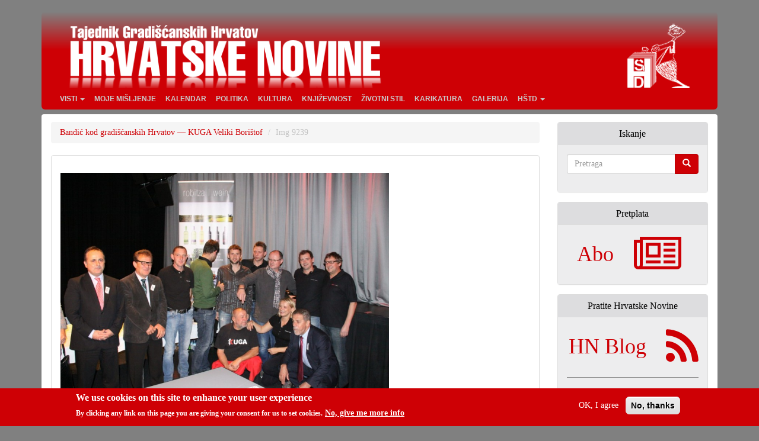

--- FILE ---
content_type: text/html; charset=utf-8
request_url: https://hrvatskenovine.at/media-gallery/detail/3364/23999
body_size: 7115
content:
<!DOCTYPE html>
<html lang="hr" dir="ltr">
<head>
  <link rel="profile" href="http://www.w3.org/1999/xhtml/vocab" />
  <meta charset="utf-8">
  <meta name="viewport" content="width=device-width, initial-scale=1.0">
  <meta http-equiv="Content-Type" content="text/html; charset=utf-8" />
<meta name="Generator" content="Drupal 7 (http://drupal.org)" />
<link rel="canonical" href="https://hrvatskenovine.at/media-gallery/detail/3364/23999" />
<link rel="shortcut icon" href="https://hrvatskenovine.at/sites/all/themes/hn7-bootstrap/favicon.ico" type="image/vnd.microsoft.icon" />
  <title>Img 9239 | Hrvatske Novine</title>
  <link rel="dns-prefetch" href="//piwik.limun.org">
  <link type="text/css" rel="stylesheet" href="https://hrvatskenovine.at/sites/default/files/css/css_lQaZfjVpwP_oGNqdtWCSpJT1EMqXdMiU84ekLLxQnc4.css" media="all" />
<link type="text/css" rel="stylesheet" href="https://hrvatskenovine.at/sites/default/files/css/css_sc7Yhu2wb4N5uOM8v5HV5itNpW1Ca5bKJRnDfQJWyS4.css" media="all" />
<link type="text/css" rel="stylesheet" href="https://hrvatskenovine.at/sites/default/files/css/css_j9knmHp8OvbElsa5IW2xyws8G74rxyd8v5JXBT__0Ro.css" media="all" />

<!--[if lt IE 8]>
<link type="text/css" rel="stylesheet" href="https://hrvatskenovine.at/sites/default/files/css/css_VyKHcoC2vkE6vSZy1096yGnGRXchk2qXI7pn80r5cvw.css" media="all" />
<![endif]-->
<link type="text/css" rel="stylesheet" href="https://hrvatskenovine.at/sites/default/files/css/css_cGNCVDtu97nFDlQtWmfVinut1THeQ2fStqHtOnJqUWk.css" media="all" />
<link type="text/css" rel="stylesheet" href="https://hrvatskenovine.at/sites/default/files/css/css_3eMo9rLUp4fzgeE1DR6jSWNPwT3u4wHNWV2CdC5HLPY.css" media="all" />
  <!--[if lt IE 9]>
    <script src="https://oss.maxcdn.com/html5shiv/3.7.3/html5shiv.min.js"></script>
    <script src="https://oss.maxcdn.com/respond/1.4.2/respond.min.js"></script>
  <![endif]-->
  <script src="https://hrvatskenovine.at/sites/default/files/js/js_8mPU4qLUuBUS2srhrT4Y_kTr98UuD5Y8Scte7vMHUWY.js"></script>
<script src="https://hrvatskenovine.at/sites/default/files/js/js_RulCPHj8aUtatsXPqRSFtJIhBjBSAzFXZzADEVD4CHY.js"></script>
<script src="https://hrvatskenovine.at/sites/default/files/js/js_GpgFeEOmdmryh48m6lnCEm3Gj35Wa0JEpEDspfPkSmc.js"></script>
<script src="https://hrvatskenovine.at/sites/default/files/js/js_xKMyW4cPzyKCfCXvav28YO9jSq4lVVPIwJUrrRzjVwo.js"></script>
<script src="https://hrvatskenovine.at/sites/default/files/js/js_v0XSAi9yevYQRhfQ8f7Sh_T9BUwlIsYQF193MTNQuAY.js"></script>
<script>jQuery.extend(Drupal.settings, {"basePath":"\/","pathPrefix":"","setHasJsCookie":0,"ajaxPageState":{"theme":"HN7cdn","theme_token":"6ZK0kN4DJHS3DdMYOeh5tICQfUk3JJA_J07En2NJu5o","js":{"0":1,"sites\/all\/modules\/eu_cookie_compliance\/js\/eu_cookie_compliance.min.js":1,"sites\/all\/themes\/bootstrap\/js\/bootstrap.js":1,"sites\/all\/modules\/jquery_update\/replace\/jquery\/2.2\/jquery.min.js":1,"misc\/jquery-extend-3.4.0.js":1,"misc\/jquery-html-prefilter-3.5.0-backport.js":1,"misc\/jquery.once.js":1,"misc\/drupal.js":1,"sites\/all\/libraries\/blazy\/blazy.min.js":1,"sites\/all\/modules\/jquery_update\/js\/jquery_browser.js":1,"sites\/all\/modules\/eu_cookie_compliance\/js\/jquery.cookie-1.4.1.min.js":1,"misc\/form-single-submit.js":1,"sites\/all\/modules\/lazy\/lazy.js":1,"public:\/\/languages\/hr_I4F3Lw3VUtTsoRd4gsHIqUUgK3mBFvX8gmKak8iijRs.js":1,"sites\/all\/libraries\/colorbox\/jquery.colorbox-min.js":1,"sites\/all\/modules\/colorbox\/js\/colorbox.js":1,"sites\/all\/modules\/media_gallery\/media_gallery.js":1,"sites\/all\/modules\/extlink\/js\/extlink.js":1,"sites\/all\/themes\/hn7-bootstrap\/bootstrap\/js\/affix.js":1,"sites\/all\/themes\/hn7-bootstrap\/bootstrap\/js\/alert.js":1,"sites\/all\/themes\/hn7-bootstrap\/bootstrap\/js\/button.js":1,"sites\/all\/themes\/hn7-bootstrap\/bootstrap\/js\/carousel.js":1,"sites\/all\/themes\/hn7-bootstrap\/bootstrap\/js\/collapse.js":1,"sites\/all\/themes\/hn7-bootstrap\/bootstrap\/js\/dropdown.js":1,"sites\/all\/themes\/hn7-bootstrap\/bootstrap\/js\/modal.js":1,"sites\/all\/themes\/hn7-bootstrap\/bootstrap\/js\/tooltip.js":1,"sites\/all\/themes\/hn7-bootstrap\/bootstrap\/js\/popover.js":1,"sites\/all\/themes\/hn7-bootstrap\/bootstrap\/js\/scrollspy.js":1,"sites\/all\/themes\/hn7-bootstrap\/bootstrap\/js\/tab.js":1,"sites\/all\/themes\/hn7-bootstrap\/bootstrap\/js\/transition.js":1},"css":{"modules\/system\/system.base.css":1,"sites\/all\/modules\/date\/date_repeat_field\/date_repeat_field.css":1,"modules\/field\/theme\/field.css":1,"modules\/node\/node.css":1,"sites\/all\/modules\/calendar\/css\/calendar_multiday.css":1,"sites\/all\/modules\/extlink\/css\/extlink.css":1,"sites\/all\/modules\/views\/css\/views.css":1,"sites\/all\/modules\/ckeditor\/css\/ckeditor.css":1,"sites\/all\/libraries\/colorbox\/example1\/colorbox.css":1,"sites\/all\/modules\/ctools\/css\/ctools.css":1,"sites\/all\/modules\/panels\/css\/panels.css":1,"sites\/all\/modules\/eu_cookie_compliance\/css\/eu_cookie_compliance.css":1,"sites\/all\/modules\/media_gallery\/media_gallery.css":1,"sites\/all\/modules\/media_gallery\/media_gallery.ie7.css":1,"public:\/\/ctools\/css\/af85568dcd0e2c86eaa4e978a041a1b1.css":1,"sites\/all\/themes\/hn7-bootstrap\/css\/style.css":1}},"colorbox":{"transition":"elastic","speed":"350","opacity":"0.85","slideshow":false,"slideshowAuto":true,"slideshowSpeed":"2500","slideshowStart":"start slideshow","slideshowStop":"stop slideshow","current":"{current} od {total}","previous":"\u00ab Najzad","next":"Najpr \u00bb","close":"Zapri","overlayClose":true,"returnFocus":true,"maxWidth":"90%","maxHeight":"80%","initialWidth":"80%","initialHeight":"80%","fixed":true,"scrolling":true,"mobiledetect":true,"mobiledevicewidth":"480px","file_public_path":"\/sites\/default\/files","specificPagesDefaultValue":"admin*\nimagebrowser*\nimg_assist*\nimce*\nnode\/add\/*\nnode\/*\/edit\nprint\/*\nprintpdf\/*\nsystem\/ajax\nsystem\/ajax\/*"},"eu_cookie_compliance":{"cookie_policy_version":"1.0.0","popup_enabled":1,"popup_agreed_enabled":0,"popup_hide_agreed":0,"popup_clicking_confirmation":false,"popup_scrolling_confirmation":false,"popup_html_info":"\u003Cdiv class=\u0022eu-cookie-compliance-banner eu-cookie-compliance-banner-info eu-cookie-compliance-banner--opt-in\u0022\u003E\n  \u003Cdiv class=\u0022popup-content info\u0022\u003E\n        \u003Cdiv id=\u0022popup-text\u0022\u003E\n      \u003Ch2\u003EWe use cookies on this site to enhance your user experience\u003C\/h2\u003E\n\u003Cp\u003EBy clicking any link on this page you are giving your consent for us to set cookies.\u003C\/p\u003E\n              \u003Cbutton type=\u0022button\u0022 class=\u0022find-more-button eu-cookie-compliance-more-button\u0022\u003ENo, give me more info\u003C\/button\u003E\n          \u003C\/div\u003E\n    \n    \u003Cdiv id=\u0022popup-buttons\u0022 class=\u0022\u0022\u003E\n            \u003Cbutton type=\u0022button\u0022 class=\u0022agree-button eu-cookie-compliance-secondary-button\u0022\u003EOK, I agree\u003C\/button\u003E\n              \u003Cbutton type=\u0022button\u0022 class=\u0022decline-button eu-cookie-compliance-default-button\u0022 \u003ENo, thanks\u003C\/button\u003E\n          \u003C\/div\u003E\n  \u003C\/div\u003E\n\u003C\/div\u003E","use_mobile_message":false,"mobile_popup_html_info":"\u003Cdiv class=\u0022eu-cookie-compliance-banner eu-cookie-compliance-banner-info eu-cookie-compliance-banner--opt-in\u0022\u003E\n  \u003Cdiv class=\u0022popup-content info\u0022\u003E\n        \u003Cdiv id=\u0022popup-text\u0022\u003E\n                    \u003Cbutton type=\u0022button\u0022 class=\u0022find-more-button eu-cookie-compliance-more-button\u0022\u003ENo, give me more info\u003C\/button\u003E\n          \u003C\/div\u003E\n    \n    \u003Cdiv id=\u0022popup-buttons\u0022 class=\u0022\u0022\u003E\n            \u003Cbutton type=\u0022button\u0022 class=\u0022agree-button eu-cookie-compliance-secondary-button\u0022\u003EOK, I agree\u003C\/button\u003E\n              \u003Cbutton type=\u0022button\u0022 class=\u0022decline-button eu-cookie-compliance-default-button\u0022 \u003ENo, thanks\u003C\/button\u003E\n          \u003C\/div\u003E\n  \u003C\/div\u003E\n\u003C\/div\u003E\n","mobile_breakpoint":"768","popup_html_agreed":"\u003Cdiv\u003E\n  \u003Cdiv class=\u0022popup-content agreed\u0022\u003E\n    \u003Cdiv id=\u0022popup-text\u0022\u003E\n      \u003Ch2\u003EThank you for accepting cookies\u003C\/h2\u003E\n\u003Cp\u003EYou can now hide this message or find out more about cookies.\u003C\/p\u003E\n    \u003C\/div\u003E\n    \u003Cdiv id=\u0022popup-buttons\u0022\u003E\n      \u003Cbutton type=\u0022button\u0022 class=\u0022hide-popup-button eu-cookie-compliance-hide-button\u0022\u003EHide\u003C\/button\u003E\n              \u003Cbutton type=\u0022button\u0022 class=\u0022find-more-button eu-cookie-compliance-more-button-thank-you\u0022 \u003EMore info\u003C\/button\u003E\n          \u003C\/div\u003E\n  \u003C\/div\u003E\n\u003C\/div\u003E","popup_use_bare_css":false,"popup_height":"auto","popup_width":"100%","popup_delay":1000,"popup_link":"\/\/hrvatskenovine.at\/cookies","popup_link_new_window":1,"popup_position":null,"fixed_top_position":false,"popup_language":"hr","store_consent":true,"better_support_for_screen_readers":0,"reload_page":0,"domain":"","domain_all_sites":0,"popup_eu_only_js":0,"cookie_lifetime":"100","cookie_session":false,"disagree_do_not_show_popup":0,"method":"opt_in","allowed_cookies":"","withdraw_markup":"\u003Cbutton type=\u0022button\u0022 class=\u0022eu-cookie-withdraw-tab\u0022\u003EPrivacy settings\u003C\/button\u003E\n\u003Cdiv class=\u0022eu-cookie-withdraw-banner\u0022\u003E\n  \u003Cdiv class=\u0022popup-content info\u0022\u003E\n    \u003Cdiv id=\u0022popup-text\u0022\u003E\n      \u003Ch2\u003EWe use cookies on this site to enhance your user experience\u003C\/h2\u003E\n\u003Cp\u003EYou have given your consent for us to set cookies.\u003C\/p\u003E\n    \u003C\/div\u003E\n    \u003Cdiv id=\u0022popup-buttons\u0022\u003E\n      \u003Cbutton type=\u0022button\u0022 class=\u0022eu-cookie-withdraw-button\u0022\u003EWithdraw consent\u003C\/button\u003E\n    \u003C\/div\u003E\n  \u003C\/div\u003E\n\u003C\/div\u003E\n","withdraw_enabled":false,"withdraw_button_on_info_popup":0,"cookie_categories":[],"cookie_categories_details":[],"enable_save_preferences_button":1,"cookie_name":"","cookie_value_disagreed":"0","cookie_value_agreed_show_thank_you":"1","cookie_value_agreed":"2","containing_element":"body","automatic_cookies_removal":1,"close_button_action":"close_banner"},"extlink":{"extTarget":"_blank","extClass":"ext","extLabel":"(link is external)","extImgClass":0,"extIconPlacement":"append","extSubdomains":1,"extExclude":"","extInclude":"","extCssExclude":"div[class=\u0022noextlink\u0022]","extCssExplicit":"","extAlert":0,"extAlertText":"This link will take you to an external web site. We are not responsible for their content.","mailtoClass":"mailto","mailtoLabel":"(link sends e-mail)","extUseFontAwesome":false},"urlIsAjaxTrusted":{"\/media-gallery\/detail\/3364\/23999":true},"lazy":{"errorClass":"b-error","loadInvisible":false,"offset":100,"saveViewportOffsetDelay":50,"selector":".b-lazy","src":"data-src","successClass":"b-loaded","validateDelay":25},"bootstrap":{"anchorsFix":"0","anchorsSmoothScrolling":"0","formHasError":1,"popoverEnabled":1,"popoverOptions":{"animation":1,"html":0,"placement":"right","selector":"","trigger":"click","triggerAutoclose":1,"title":"","content":"","delay":0,"container":"body"},"tooltipEnabled":1,"tooltipOptions":{"animation":1,"html":0,"placement":"auto left","selector":"","trigger":"hover focus","delay":0,"container":"body"}}});</script>
    <meta name="description" content="Tajednik Gradišćanskih Hrvatov. Hrvatsko štamparsko društvo djeluje za sve Gradišćanske Hrvate. U njem se najdu angažirani Hrvati različnih političkih i društvenih svitonazorov s ciljem da tradiraju hrvatsku rič i kulturu a da ujedno i potpomažu u produciranju novih produktov i tim potpomažu napredovanje i razumivanje nove svisti i novoga samorazumivanja, samopouzdanosti Gradišćanskih Hrvatov." />
      	<link rel="apple-touch-icon" sizes="57x57 60x60 72x72 76x76 114x114 120x120 144x144 152x152 180x180 256x256 512x512" href="/sites/all/themes/hn7-bootstrap/img/hstd-icon_min-white.png">
  	<link rel="apple-touch-icon" href="/sites/all/themes/hn7-bootstrap/img/hstd-icon_min-white.png">
  	<link rel="apple-touch-icon-precomposed" sizes="57x57 60x60 72x72 76x76 114x114 120x120 144x144 152x152 180x180 256x256 512x512" href="/sites/all/themes/hn7-bootstrap/img/hstd-icon_min-white.png">
  	<meta name="msapplication-TileImage" content="/sites/all/themes/hn7-bootstrap/img/hstd-icon_min-white.png">
  	<link rel="fluid-icon" href="/sites/all/themes/hn7-bootstrap/img/hstd-icon_min-white.png" title="Hrvatske Novine">
  	<link rel="mask-icon" href="/sites/all/themes/hn7-bootstrap/img/hstd-icon.svg" color="red">
</head>
<body class="html not-front not-logged-in one-sidebar sidebar-second page-media-gallery page-media-gallery-detail page-media-gallery-detail- page-media-gallery-detail-3364 page-media-gallery-detail-23999">
  <div id="skip-link">
    <a href="#main-content" class="element-invisible element-focusable">Skoči na glavni sadržaj</a>
  </div>
    <header id="navbar" role="banner" class="navbar container navbar-default">
  <div class="container"> <!-- id="snow-target" -->
    <div class="navbar-header">

              <a href="/">
          <div class="name navbar-brand logo-container"></div>
        </a>
            
      <div class="navigation-container">
                  <div class="header-red-bg">
            <button type="button" class="navbar-toggle" data-toggle="collapse" data-target=".navbar-collapse">
              <span class="sr-only">Toggle navigation</span>
              <span class="icon-bar"></span>
              <span class="icon-bar"></span>
              <span class="icon-bar"></span>
            </button>
          </div>
            
      </div>

              <div class="navbar-collapse collapse">
          <nav role="navigation">
                          <ul class="menu nav navbar-nav"><li class="first expanded dropdown"><a href="/" title="" class="dropdown-toggle" data-toggle="dropdown">Visti <span class="caret"></span></a><ul class="dropdown-menu"><li class="first leaf"><a href="/kategorija/skolstvo-i-znanost" title="">Školstvo i znanost</a></li>
<li class="leaf"><a href="/kategorija/jubilari" title="">Jubilari</a></li>
<li class="leaf"><a href="/kategorija/sport" title="">Šport</a></li>
<li class="last leaf"><a href="/kategorija/crikva-i-vjera" title="">Crikva i vjera</a></li>
</ul></li>
<li class="leaf"><a href="/kategorija/moje-misljenje" title="">Moje mišljenje</a></li>
<li class="leaf"><a href="/kalendar" title="">Kalendar</a></li>
<li class="leaf"><a href="/kategorija/politika" title="">Politika</a></li>
<li class="leaf"><a href="/kategorija/kultura" title="">Kultura</a></li>
<li class="leaf"><a href="/kategorija/knjizevnost" title="">Književnost</a></li>
<li class="leaf"><a href="/kategorija/zivotni-stil" title="">Životni stil</a></li>
<li class="leaf"><a href="/kategorija/karikatura" title="">Karikatura</a></li>
<li class="leaf"><a href="/kategorija/galerija">Galerija</a></li>
<li class="last expanded dropdown"><a href="/o-nama" class="dropdown-toggle" data-toggle="dropdown">HŠtD <span class="caret"></span></a><ul class="dropdown-menu"><li class="first leaf"><a href="/odbor-ured">Odbor, ured</a></li>
<li class="last leaf"><a href="https://hrvatskenovine.at/contact" title="">Kontakt</a></li>
</ul></li>
</ul>                                              </nav>
        </div>
          </div>
  </div>
</header>

<div class="main-container container">

  <header role="banner" id="page-header">

      </header> <!-- /#page-header -->

  <div class="row main-content">

    
    <section class="col-sm-9">
      
            
      <ol class="breadcrumb"><li><a href="/galerija/11-11-2013/bandic-kod-gradiscanskih-hrvatov-kuga-veliki-boristof">Bandić kod gradišćanskih Hrvatov — KUGA Veliki Borištof</a></li>
<li class="active">Img 9239</li>
</ol>      <a id="main-content"></a>
      
            
                                        <div class="region region-content">
    <section id="block-system-main" class="block block-system  panel panel-default">

      
  <div class="panel-body">
    <div class="media-gallery-detail-wrapper"><div class="media-gallery-detail"><img class="img-responsive" src="https://hrvatskenovine.at/sites/default/files/styles/media_gallery_large/public/img_9239.jpg?itok=t217mrmA" width="900" height="600" alt="" title="" /><div class="media-gallery-detail-info"><a href="/media/23999/download/img_9239.jpg" type="image/jpeg; length=148736" class="gallery-download">Download original image</a><span class="media-license dark"></span></div><div class="media-gallery-detail-info"><span class="media-gallery-back-link"><a href="/galerija/11-11-2013/bandic-kod-gradiscanskih-hrvatov-kuga-veliki-boristof">« Back to gallery</a></span><span class="media-gallery-detail-image-info-wrapper"><span class="media-gallery-image-count">Item 22 of 78</span><span class="media-gallery-controls"><a href="/media-gallery/detail/3364/23998" class="prev">« Predhodni</a> | <a href="/media-gallery/detail/3364/24000" class="next">Next »</a></span></span></div></div><div class="no-overflow"></div></div>  </div>

</section>
  </div>
    </section>

          <aside class="col-sm-3 sidebar-second" role="complementary">
          <div class="region region-sidebar-second">
    <section id="block-search-form" class="block block-search  panel panel-default">

        <div class="panel-heading">
      <h3 class="panel-title"  class="block-title">Iskanje</h3>
    </div>
    
  <div class="panel-body">
    <form class="form-search content-search" action="/media-gallery/detail/3364/23999" method="post" id="search-block-form" accept-charset="UTF-8"><div><div>
    <div class="input-group"><input title="Unesite izraze koje želite pronaći." placeholder="Pretraga" class="form-control form-text" type="text" id="edit-search-block-form--2" name="search_block_form" value="" size="15" maxlength="128" /><span class="input-group-btn"><button type="submit" class="btn btn-primary"><span class="icon glyphicon glyphicon-search" aria-hidden="true"></span>
</button></span></div><div class="form-actions form-wrapper form-group" id="edit-actions"><button class="element-invisible btn btn-primary form-submit" type="submit" id="edit-submit" name="op" value="Pretraga">Pretraga</button>
</div><input type="hidden" name="form_build_id" value="form-s_GT8MFyZ3noqStpBk3cQr77Go7omhOqeo24SqjAzrE" />
<input type="hidden" name="form_id" value="search_block_form" />
</div>
</div></form>  </div>

</section>
<section id="block-block-33" class="block block-block  panel panel-default">

        <div class="panel-heading">
      <h3 class="panel-title"  class="block-title">Pretplata</h3>
    </div>
    
  <div class="panel-body">
    <div class="noextlink">

<div class="row socialnetworks">
<a href="https://hrvatskenovine.at/pretplata">
<div class="col-md-6" style="text-align: center"><h1>Abo</h1></div>
<div class="col-md-4"><i aria-hidden="true" class="fa fa-newspaper-o fa-5x"></i></div>
</a>
</div>

</div>  </div>

</section>
<section id="block-block-32" class="block block-block  panel panel-default">

        <div class="panel-heading">
      <h3 class="panel-title"  class="block-title">Pratite Hrvatske Novine</h3>
    </div>
    
  <div class="panel-body">
    <div class="noextlink">

<div class="row socialnetworks">
<a href="https://hrvatskenovine.blog/">
<div class="col-md-8" style="text-align: center"><h1>HN Blog</h1></div>
<div class="col-md-4"><i aria-hidden="true" class="fa fa-rss fa-5x"></i></div>
</a>
</div>

<hr />

<div class="row socialnetworks">
<div class="col-md-4"><a href="https://www.facebook.com/hrvatskenovine/"><i aria-hidden="true" class="fa fa-facebook-square fa-5x"></i></a></div>
<div class="col-md-4"><a href="https://www.instagram.com/hrvatskenovine/"><i aria-hidden="true" class="fa fa-instagram fa-5x"></i></a></div>
<div class="col-md-4"><a href="https://twitter.com/hrvatske_novine"><i aria-hidden="true" class="fa fa-twitter-square fa-5x"></i></a></div>
</div>

</div>  </div>

</section>
<section id="block-views-kalendar-block-2" class="block block-views  panel panel-default">

        <div class="panel-heading">
      <h3 class="panel-title"  class="block-title">Uskoro</h3>
    </div>
    
  <div class="panel-body">
    <div class="view view-kalendar view-id-kalendar view-display-id-block_2 view-dom-id-041b461175d09d08bd8541f16a01dc25">
        
  
  
      <div class="view-content">
      <div class="item-list">    <ul>          <li class="views-row views-row-1 views-row-odd views-row-first">  
  <div class="views-field views-field-title">        <span class="field-content"><a href="/dogadjaji-i-priredbe/2026-01-22t180000/nenad-velickovic-u-literarnom-domu-u-matrstofu">Nenad Veličković u Literarnom domu u Matrštofu</a></span>  </div>  
  <div class="views-field views-field-field-date">        <div class="field-content"><span  class="date-display-single">22/01/2026 - 19:00</span></div>  </div></li>
          <li class="views-row views-row-2 views-row-even">  
  <div class="views-field views-field-title">        <span class="field-content"><a href="/dogadjaji-i-priredbe/2026-01-22t183000/billie-dee-swing-dance">Billie Dee Swing Dance</a></span>  </div>  
  <div class="views-field views-field-field-date">        <div class="field-content"><span  class="date-display-single">22/01/2026 - 19:30</span></div>  </div></li>
          <li class="views-row views-row-3 views-row-odd">  
  <div class="views-field views-field-title">        <span class="field-content"><a href="/dogadjaji-i-priredbe/2026-01-23t180000/dodiljenje-kulturne-nagrade-gradiscanskih-hrvatov-2025">Dodiljenje Kulturne nagrade gradišćanskih Hrvatov 2025.</a></span>  </div>  
  <div class="views-field views-field-field-date">        <div class="field-content"><span  class="date-display-single">23/01/2026 - 19:00</span></div>  </div></li>
          <li class="views-row views-row-4 views-row-even">  
  <div class="views-field views-field-title">        <span class="field-content"><a href="/dogadjaji-i-priredbe/2026-01-24t130000/dicji-bal-u-maska-u-novoj-gori">Dičji bal u maska u Novoj Gori</a></span>  </div>  
  <div class="views-field views-field-field-date">        <div class="field-content"><span  class="date-display-single">24/01/2026 - 14:00</span></div>  </div></li>
          <li class="views-row views-row-5 views-row-odd views-row-last">  
  <div class="views-field views-field-title">        <span class="field-content"><a href="/dogadjaji-i-priredbe/2026-01-24t140000/dicji-bal-u-maska-u-becu">Dičji bal u maska u Beču</a></span>  </div>  
  <div class="views-field views-field-field-date">        <div class="field-content"><span  class="date-display-single">24/01/2026 - 15:00</span></div>  </div></li>
      </ul></div>    </div>
  
  
  
      
<div class="more-link">
  <a href="/kalendar">
    &gt;&gt; već  </a>
</div>
  
  
  
</div>  </div>

</section>
<section id="block-views-archive-block" class="block block-views  panel panel-default">

        <div class="panel-heading">
      <h3 class="panel-title"  class="block-title">Misečna arhiva</h3>
    </div>
    
  <div class="panel-body">
    <div class="view view-archive view-id-archive view-display-id-block view-dom-id-f93c29971187004b221fa0954d78575b">
        
  
  
      <div class="view-content">
      <div class="item-list">
  <ul class="views-summary">
      <li><a href="/arhiva/202601">siječanj 2026</a>
              (47)
          </li>
      <li><a href="/arhiva/202512">prosinac 2025</a>
              (67)
          </li>
      <li><a href="/arhiva/202511">studeni 2025</a>
              (80)
          </li>
      <li><a href="/arhiva/202510">listopad 2025</a>
              (76)
          </li>
      <li><a href="/arhiva/202509">rujan 2025</a>
              (96)
          </li>
      <li><a href="/arhiva/202508">kolovoz 2025</a>
              (39)
          </li>
    </ul>
</div>
    </div>
  
  
  
      
<div class="more-link">
  <a href="/arhiva">
    &gt;&gt; već  </a>
</div>
  
  
  
</div>  </div>

</section>
  </div>
      </aside>  <!-- /#sidebar-second -->
    
  </div>
</div>

  <footer class="footer container">
      <div class="region region-footer">
    <section id="block-block-27" class="block block-block  panel panel-default">

      
  <div class="panel-body">
    <div class="footerspace">&nbsp;</div>

<p>&copy; H&Scaron;tD - Hrvatsko &scaron;tamparsko dru&scaron;tvo</p>

<p>Na hataru / Hotterweg 54, A-7000 Željezno / Eisenstadt</p>

<p>tel: +43 2682 61470; fax: +43 2682 63057-9;</p>

<p><a href="https://hrvatskenovine.at/contact">E-Mail / Kontakt</a></p>  </div>

</section>
  </div>
  </footer>
  <script>window.eu_cookie_compliance_cookie_name = "";</script>
<script src="https://hrvatskenovine.at/sites/default/files/js/js_9Rus79ChiI2hXGY4ky82J2TDHJZsnYE02SAHZrAw2QQ.js"></script>
<script src="https://hrvatskenovine.at/sites/default/files/js/js_MRdvkC2u4oGsp5wVxBG1pGV5NrCPW3mssHxIn6G9tGE.js"></script>

<!-- Matomo -->
<script>
  var _paq = window._paq = window._paq || [];
  /* tracker methods like "setCustomDimension" should be called before "trackPageView" */
  _paq.push(["setCookieDomain", "*.hrvatskenovine.at"]);
  _paq.push(["setDomains", ["*.hrvatskenovine.at","*.www.hrvatskenovine.at","*.hrvatskenovine.at","*.www.hrvatskenovine.at"]]);
  _paq.push(["enableCrossDomainLinking"]);
  _paq.push(["setDoNotTrack", true]);
  _paq.push(['trackPageView']);
  _paq.push(['enableLinkTracking']);
  (function() {
    var u="https://matomo.hrvatskenovine.at/";
    _paq.push(['setTrackerUrl', u+'matomo.php']);
    _paq.push(['setSiteId', '2']);
    var d=document, g=d.createElement('script'), s=d.getElementsByTagName('script')[0];
    g.async=true; g.src=u+'matomo.js'; s.parentNode.insertBefore(g,s);
  })();
</script>
<noscript><p><img src="https://matomo.hrvatskenovine.at/matomo.php?idsite=2&amp;rec=1" style="border:0;" alt="" /></p></noscript>
<!-- End Matomo Code -->
</body>
</html>


--- FILE ---
content_type: text/css
request_url: https://hrvatskenovine.at/sites/default/files/css/css_3eMo9rLUp4fzgeE1DR6jSWNPwT3u4wHNWV2CdC5HLPY.css
body_size: 30888
content:
html{font-family:sans-serif;-ms-text-size-adjust:100%;-webkit-text-size-adjust:100%;}body{margin:0;}article,aside,details,figcaption,figure,footer,header,hgroup,main,menu,nav,section,summary{display:block;}audio,canvas,progress,video{display:inline-block;vertical-align:baseline;}audio:not([controls]){display:none;height:0;}[hidden],template{display:none;}a{background-color:transparent;}a:active,a:hover{outline:0;}abbr[title]{border-bottom:none;text-decoration:underline;text-decoration:underline dotted;}b,strong{font-weight:bold;}dfn{font-style:italic;}h1{font-size:2em;margin:0.67em 0;}mark{background:#ff0;color:#000;}small{font-size:80%;}sub,sup{font-size:75%;line-height:0;position:relative;vertical-align:baseline;}sup{top:-0.5em;}sub{bottom:-0.25em;}img{border:0;}svg:not(:root){overflow:hidden;}figure{margin:1em 40px;}hr{box-sizing:content-box;height:0;}pre{overflow:auto;}code,kbd,pre,samp{font-family:monospace,monospace;font-size:1em;}button,input,optgroup,select,textarea{color:inherit;font:inherit;margin:0;}button{overflow:visible;}button,select{text-transform:none;}button,html input[type="button"],input[type="reset"],input[type="submit"]{-webkit-appearance:button;cursor:pointer;}button[disabled],html input[disabled]{cursor:default;}button::-moz-focus-inner,input::-moz-focus-inner{border:0;padding:0;}input{line-height:normal;}input[type="checkbox"],input[type="radio"]{box-sizing:border-box;padding:0;}input[type="number"]::-webkit-inner-spin-button,input[type="number"]::-webkit-outer-spin-button{height:auto;}input[type="search"]{-webkit-appearance:textfield;box-sizing:content-box;}input[type="search"]::-webkit-search-cancel-button,input[type="search"]::-webkit-search-decoration{-webkit-appearance:none;}fieldset{border:1px solid #c0c0c0;margin:0 2px;padding:0.35em 0.625em 0.75em;}legend{border:0;padding:0;}textarea{overflow:auto;}optgroup{font-weight:bold;}table{border-collapse:collapse;border-spacing:0;}td,th{padding:0;}@media print{*,*:before,*:after{color:#000 !important;text-shadow:none !important;background:transparent !important;box-shadow:none !important;}a,a:visited{text-decoration:underline;}a[href]:after{content:" (" attr(href) ")";}abbr[title]:after{content:" (" attr(title) ")";}a[href^="#"]:after,a[href^="javascript:"]:after{content:"";}pre,blockquote{border:1px solid #999;page-break-inside:avoid;}thead{display:table-header-group;}tr,img{page-break-inside:avoid;}img{max-width:100% !important;}p,h2,h3{orphans:3;widows:3;}h2,h3{page-break-after:avoid;}.navbar{display:none;}.btn > .caret,.dropup > .btn > .caret{border-top-color:#000 !important;}.label{border:1px solid #000;}.table{border-collapse:collapse !important;}.table td,.table th{background-color:#fff !important;}.table-bordered th,.table-bordered td{border:1px solid #ddd !important;}}@font-face{font-family:"Glyphicons Halflings";src:url(/sites/all/themes/hn7-bootstrap/bootstrap/fonts/glyphicons-halflings-regular.eot);src:url(/sites/all/themes/hn7-bootstrap/bootstrap/fonts/glyphicons-halflings-regular.eot?#iefix) format("embedded-opentype"),url(/sites/all/themes/hn7-bootstrap/bootstrap/fonts/glyphicons-halflings-regular.woff2) format("woff2"),url(/sites/all/themes/hn7-bootstrap/bootstrap/fonts/glyphicons-halflings-regular.woff) format("woff"),url(/sites/all/themes/hn7-bootstrap/bootstrap/fonts/glyphicons-halflings-regular.ttf) format("truetype"),url(/sites/all/themes/hn7-bootstrap/bootstrap/fonts/glyphicons-halflings-regular.svg#glyphicons_halflingsregular) format("svg");}.glyphicon{position:relative;top:1px;display:inline-block;font-family:"Glyphicons Halflings";font-style:normal;font-weight:400;line-height:1;-webkit-font-smoothing:antialiased;-moz-osx-font-smoothing:grayscale;}.glyphicon-asterisk:before{content:"\002a";}.glyphicon-plus:before{content:"\002b";}.glyphicon-euro:before,.glyphicon-eur:before{content:"\20ac";}.glyphicon-minus:before{content:"\2212";}.glyphicon-cloud:before{content:"\2601";}.glyphicon-envelope:before{content:"\2709";}.glyphicon-pencil:before{content:"\270f";}.glyphicon-glass:before{content:"\e001";}.glyphicon-music:before{content:"\e002";}.glyphicon-search:before{content:"\e003";}.glyphicon-heart:before{content:"\e005";}.glyphicon-star:before{content:"\e006";}.glyphicon-star-empty:before{content:"\e007";}.glyphicon-user:before{content:"\e008";}.glyphicon-film:before{content:"\e009";}.glyphicon-th-large:before{content:"\e010";}.glyphicon-th:before{content:"\e011";}.glyphicon-th-list:before{content:"\e012";}.glyphicon-ok:before{content:"\e013";}.glyphicon-remove:before{content:"\e014";}.glyphicon-zoom-in:before{content:"\e015";}.glyphicon-zoom-out:before{content:"\e016";}.glyphicon-off:before{content:"\e017";}.glyphicon-signal:before{content:"\e018";}.glyphicon-cog:before{content:"\e019";}.glyphicon-trash:before{content:"\e020";}.glyphicon-home:before{content:"\e021";}.glyphicon-file:before{content:"\e022";}.glyphicon-time:before{content:"\e023";}.glyphicon-road:before{content:"\e024";}.glyphicon-download-alt:before{content:"\e025";}.glyphicon-download:before{content:"\e026";}.glyphicon-upload:before{content:"\e027";}.glyphicon-inbox:before{content:"\e028";}.glyphicon-play-circle:before{content:"\e029";}.glyphicon-repeat:before{content:"\e030";}.glyphicon-refresh:before{content:"\e031";}.glyphicon-list-alt:before{content:"\e032";}.glyphicon-lock:before{content:"\e033";}.glyphicon-flag:before{content:"\e034";}.glyphicon-headphones:before{content:"\e035";}.glyphicon-volume-off:before{content:"\e036";}.glyphicon-volume-down:before{content:"\e037";}.glyphicon-volume-up:before{content:"\e038";}.glyphicon-qrcode:before{content:"\e039";}.glyphicon-barcode:before{content:"\e040";}.glyphicon-tag:before{content:"\e041";}.glyphicon-tags:before{content:"\e042";}.glyphicon-book:before{content:"\e043";}.glyphicon-bookmark:before{content:"\e044";}.glyphicon-print:before{content:"\e045";}.glyphicon-camera:before{content:"\e046";}.glyphicon-font:before{content:"\e047";}.glyphicon-bold:before{content:"\e048";}.glyphicon-italic:before{content:"\e049";}.glyphicon-text-height:before{content:"\e050";}.glyphicon-text-width:before{content:"\e051";}.glyphicon-align-left:before{content:"\e052";}.glyphicon-align-center:before{content:"\e053";}.glyphicon-align-right:before{content:"\e054";}.glyphicon-align-justify:before{content:"\e055";}.glyphicon-list:before{content:"\e056";}.glyphicon-indent-left:before{content:"\e057";}.glyphicon-indent-right:before{content:"\e058";}.glyphicon-facetime-video:before{content:"\e059";}.glyphicon-picture:before{content:"\e060";}.glyphicon-map-marker:before{content:"\e062";}.glyphicon-adjust:before{content:"\e063";}.glyphicon-tint:before{content:"\e064";}.glyphicon-edit:before{content:"\e065";}.glyphicon-share:before{content:"\e066";}.glyphicon-check:before{content:"\e067";}.glyphicon-move:before{content:"\e068";}.glyphicon-step-backward:before{content:"\e069";}.glyphicon-fast-backward:before{content:"\e070";}.glyphicon-backward:before{content:"\e071";}.glyphicon-play:before{content:"\e072";}.glyphicon-pause:before{content:"\e073";}.glyphicon-stop:before{content:"\e074";}.glyphicon-forward:before{content:"\e075";}.glyphicon-fast-forward:before{content:"\e076";}.glyphicon-step-forward:before{content:"\e077";}.glyphicon-eject:before{content:"\e078";}.glyphicon-chevron-left:before{content:"\e079";}.glyphicon-chevron-right:before{content:"\e080";}.glyphicon-plus-sign:before{content:"\e081";}.glyphicon-minus-sign:before{content:"\e082";}.glyphicon-remove-sign:before{content:"\e083";}.glyphicon-ok-sign:before{content:"\e084";}.glyphicon-question-sign:before{content:"\e085";}.glyphicon-info-sign:before{content:"\e086";}.glyphicon-screenshot:before{content:"\e087";}.glyphicon-remove-circle:before{content:"\e088";}.glyphicon-ok-circle:before{content:"\e089";}.glyphicon-ban-circle:before{content:"\e090";}.glyphicon-arrow-left:before{content:"\e091";}.glyphicon-arrow-right:before{content:"\e092";}.glyphicon-arrow-up:before{content:"\e093";}.glyphicon-arrow-down:before{content:"\e094";}.glyphicon-share-alt:before{content:"\e095";}.glyphicon-resize-full:before{content:"\e096";}.glyphicon-resize-small:before{content:"\e097";}.glyphicon-exclamation-sign:before{content:"\e101";}.glyphicon-gift:before{content:"\e102";}.glyphicon-leaf:before{content:"\e103";}.glyphicon-fire:before{content:"\e104";}.glyphicon-eye-open:before{content:"\e105";}.glyphicon-eye-close:before{content:"\e106";}.glyphicon-warning-sign:before{content:"\e107";}.glyphicon-plane:before{content:"\e108";}.glyphicon-calendar:before{content:"\e109";}.glyphicon-random:before{content:"\e110";}.glyphicon-comment:before{content:"\e111";}.glyphicon-magnet:before{content:"\e112";}.glyphicon-chevron-up:before{content:"\e113";}.glyphicon-chevron-down:before{content:"\e114";}.glyphicon-retweet:before{content:"\e115";}.glyphicon-shopping-cart:before{content:"\e116";}.glyphicon-folder-close:before{content:"\e117";}.glyphicon-folder-open:before{content:"\e118";}.glyphicon-resize-vertical:before{content:"\e119";}.glyphicon-resize-horizontal:before{content:"\e120";}.glyphicon-hdd:before{content:"\e121";}.glyphicon-bullhorn:before{content:"\e122";}.glyphicon-bell:before{content:"\e123";}.glyphicon-certificate:before{content:"\e124";}.glyphicon-thumbs-up:before{content:"\e125";}.glyphicon-thumbs-down:before{content:"\e126";}.glyphicon-hand-right:before{content:"\e127";}.glyphicon-hand-left:before{content:"\e128";}.glyphicon-hand-up:before{content:"\e129";}.glyphicon-hand-down:before{content:"\e130";}.glyphicon-circle-arrow-right:before{content:"\e131";}.glyphicon-circle-arrow-left:before{content:"\e132";}.glyphicon-circle-arrow-up:before{content:"\e133";}.glyphicon-circle-arrow-down:before{content:"\e134";}.glyphicon-globe:before{content:"\e135";}.glyphicon-wrench:before{content:"\e136";}.glyphicon-tasks:before{content:"\e137";}.glyphicon-filter:before{content:"\e138";}.glyphicon-briefcase:before{content:"\e139";}.glyphicon-fullscreen:before{content:"\e140";}.glyphicon-dashboard:before{content:"\e141";}.glyphicon-paperclip:before{content:"\e142";}.glyphicon-heart-empty:before{content:"\e143";}.glyphicon-link:before{content:"\e144";}.glyphicon-phone:before{content:"\e145";}.glyphicon-pushpin:before{content:"\e146";}.glyphicon-usd:before{content:"\e148";}.glyphicon-gbp:before{content:"\e149";}.glyphicon-sort:before{content:"\e150";}.glyphicon-sort-by-alphabet:before{content:"\e151";}.glyphicon-sort-by-alphabet-alt:before{content:"\e152";}.glyphicon-sort-by-order:before{content:"\e153";}.glyphicon-sort-by-order-alt:before{content:"\e154";}.glyphicon-sort-by-attributes:before{content:"\e155";}.glyphicon-sort-by-attributes-alt:before{content:"\e156";}.glyphicon-unchecked:before{content:"\e157";}.glyphicon-expand:before{content:"\e158";}.glyphicon-collapse-down:before{content:"\e159";}.glyphicon-collapse-up:before{content:"\e160";}.glyphicon-log-in:before{content:"\e161";}.glyphicon-flash:before{content:"\e162";}.glyphicon-log-out:before{content:"\e163";}.glyphicon-new-window:before{content:"\e164";}.glyphicon-record:before{content:"\e165";}.glyphicon-save:before{content:"\e166";}.glyphicon-open:before{content:"\e167";}.glyphicon-saved:before{content:"\e168";}.glyphicon-import:before{content:"\e169";}.glyphicon-export:before{content:"\e170";}.glyphicon-send:before{content:"\e171";}.glyphicon-floppy-disk:before{content:"\e172";}.glyphicon-floppy-saved:before{content:"\e173";}.glyphicon-floppy-remove:before{content:"\e174";}.glyphicon-floppy-save:before{content:"\e175";}.glyphicon-floppy-open:before{content:"\e176";}.glyphicon-credit-card:before{content:"\e177";}.glyphicon-transfer:before{content:"\e178";}.glyphicon-cutlery:before{content:"\e179";}.glyphicon-header:before{content:"\e180";}.glyphicon-compressed:before{content:"\e181";}.glyphicon-earphone:before{content:"\e182";}.glyphicon-phone-alt:before{content:"\e183";}.glyphicon-tower:before{content:"\e184";}.glyphicon-stats:before{content:"\e185";}.glyphicon-sd-video:before{content:"\e186";}.glyphicon-hd-video:before{content:"\e187";}.glyphicon-subtitles:before{content:"\e188";}.glyphicon-sound-stereo:before{content:"\e189";}.glyphicon-sound-dolby:before{content:"\e190";}.glyphicon-sound-5-1:before{content:"\e191";}.glyphicon-sound-6-1:before{content:"\e192";}.glyphicon-sound-7-1:before{content:"\e193";}.glyphicon-copyright-mark:before{content:"\e194";}.glyphicon-registration-mark:before{content:"\e195";}.glyphicon-cloud-download:before{content:"\e197";}.glyphicon-cloud-upload:before{content:"\e198";}.glyphicon-tree-conifer:before{content:"\e199";}.glyphicon-tree-deciduous:before{content:"\e200";}.glyphicon-cd:before{content:"\e201";}.glyphicon-save-file:before{content:"\e202";}.glyphicon-open-file:before{content:"\e203";}.glyphicon-level-up:before{content:"\e204";}.glyphicon-copy:before{content:"\e205";}.glyphicon-paste:before{content:"\e206";}.glyphicon-alert:before{content:"\e209";}.glyphicon-equalizer:before{content:"\e210";}.glyphicon-king:before{content:"\e211";}.glyphicon-queen:before{content:"\e212";}.glyphicon-pawn:before{content:"\e213";}.glyphicon-bishop:before{content:"\e214";}.glyphicon-knight:before{content:"\e215";}.glyphicon-baby-formula:before{content:"\e216";}.glyphicon-tent:before{content:"\26fa";}.glyphicon-blackboard:before{content:"\e218";}.glyphicon-bed:before{content:"\e219";}.glyphicon-apple:before{content:"\f8ff";}.glyphicon-erase:before{content:"\e221";}.glyphicon-hourglass:before{content:"\231b";}.glyphicon-lamp:before{content:"\e223";}.glyphicon-duplicate:before{content:"\e224";}.glyphicon-piggy-bank:before{content:"\e225";}.glyphicon-scissors:before{content:"\e226";}.glyphicon-bitcoin:before{content:"\e227";}.glyphicon-btc:before{content:"\e227";}.glyphicon-xbt:before{content:"\e227";}.glyphicon-yen:before{content:"\00a5";}.glyphicon-jpy:before{content:"\00a5";}.glyphicon-ruble:before{content:"\20bd";}.glyphicon-rub:before{content:"\20bd";}.glyphicon-scale:before{content:"\e230";}.glyphicon-ice-lolly:before{content:"\e231";}.glyphicon-ice-lolly-tasted:before{content:"\e232";}.glyphicon-education:before{content:"\e233";}.glyphicon-option-horizontal:before{content:"\e234";}.glyphicon-option-vertical:before{content:"\e235";}.glyphicon-menu-hamburger:before{content:"\e236";}.glyphicon-modal-window:before{content:"\e237";}.glyphicon-oil:before{content:"\e238";}.glyphicon-grain:before{content:"\e239";}.glyphicon-sunglasses:before{content:"\e240";}.glyphicon-text-size:before{content:"\e241";}.glyphicon-text-color:before{content:"\e242";}.glyphicon-text-background:before{content:"\e243";}.glyphicon-object-align-top:before{content:"\e244";}.glyphicon-object-align-bottom:before{content:"\e245";}.glyphicon-object-align-horizontal:before{content:"\e246";}.glyphicon-object-align-left:before{content:"\e247";}.glyphicon-object-align-vertical:before{content:"\e248";}.glyphicon-object-align-right:before{content:"\e249";}.glyphicon-triangle-right:before{content:"\e250";}.glyphicon-triangle-left:before{content:"\e251";}.glyphicon-triangle-bottom:before{content:"\e252";}.glyphicon-triangle-top:before{content:"\e253";}.glyphicon-console:before{content:"\e254";}.glyphicon-superscript:before{content:"\e255";}.glyphicon-subscript:before{content:"\e256";}.glyphicon-menu-left:before{content:"\e257";}.glyphicon-menu-right:before{content:"\e258";}.glyphicon-menu-down:before{content:"\e259";}.glyphicon-menu-up:before{content:"\e260";}*{-webkit-box-sizing:border-box;-moz-box-sizing:border-box;box-sizing:border-box;}*:before,*:after{-webkit-box-sizing:border-box;-moz-box-sizing:border-box;box-sizing:border-box;}html{font-size:10px;-webkit-tap-highlight-color:rgba(0,0,0,0);}body{font-family:"Helvetica Neue",Helvetica,Arial,sans-serif;font-size:14px;line-height:1.42857143;color:#808080;background-color:#808080;}input,button,select,textarea{font-family:inherit;font-size:inherit;line-height:inherit;}a{color:#CE0005;text-decoration:none;}a:hover,a:focus{color:#820003;text-decoration:underline;}a:focus{outline:5px auto -webkit-focus-ring-color;outline-offset:-2px;}figure{margin:0;}img{vertical-align:middle;}.img-responsive,.thumbnail > img,.thumbnail a > img,.carousel-inner > .item > img,.carousel-inner > .item > a > img{display:block;max-width:100%;height:auto;}.img-rounded{border-radius:6px;}.img-thumbnail{padding:4px;line-height:1.42857143;background-color:#808080;border:1px solid #ddd;border-radius:4px;-webkit-transition:all 0.2s ease-in-out;-o-transition:all 0.2s ease-in-out;transition:all 0.2s ease-in-out;display:inline-block;max-width:100%;height:auto;}.img-circle{border-radius:50%;}hr{margin-top:20px;margin-bottom:20px;border:0;border-top:1px solid #ffffff;}.sr-only{position:absolute;width:1px;height:1px;padding:0;margin:-1px;overflow:hidden;clip:rect(0,0,0,0);border:0;}.sr-only-focusable:active,.sr-only-focusable:focus{position:static;width:auto;height:auto;margin:0;overflow:visible;clip:auto;}[role="button"]{cursor:pointer;}h1,h2,h3,h4,h5,h6,.h1,.h2,.h3,.h4,.h5,.h6{font-family:inherit;font-weight:500;line-height:1.1;color:inherit;}h1 small,h2 small,h3 small,h4 small,h5 small,h6 small,.h1 small,.h2 small,.h3 small,.h4 small,.h5 small,.h6 small,h1 .small,h2 .small,h3 .small,h4 .small,h5 .small,h6 .small,.h1 .small,.h2 .small,.h3 .small,.h4 .small,.h5 .small,.h6 .small{font-weight:400;line-height:1;color:#c4c4c4;}h1,.h1,h2,.h2,h3,.h3{margin-top:20px;margin-bottom:10px;}h1 small,.h1 small,h2 small,.h2 small,h3 small,.h3 small,h1 .small,.h1 .small,h2 .small,.h2 .small,h3 .small,.h3 .small{font-size:65%;}h4,.h4,h5,.h5,h6,.h6{margin-top:10px;margin-bottom:10px;}h4 small,.h4 small,h5 small,.h5 small,h6 small,.h6 small,h4 .small,.h4 .small,h5 .small,.h5 .small,h6 .small,.h6 .small{font-size:75%;}h1,.h1{font-size:36px;}h2,.h2{font-size:30px;}h3,.h3{font-size:24px;}h4,.h4{font-size:18px;}h5,.h5{font-size:14px;}h6,.h6{font-size:12px;}p{margin:0 0 10px;}.lead{margin-bottom:20px;font-size:16px;font-weight:300;line-height:1.4;}@media (min-width:768px){.lead{font-size:21px;}}small,.small{font-size:85%;}mark,.mark{padding:0.2em;background-color:#fcf8e3;}.text-left{text-align:left;}.text-right{text-align:right;}.text-center{text-align:center;}.text-justify{text-align:justify;}.text-nowrap{white-space:nowrap;}.text-lowercase{text-transform:lowercase;}.text-uppercase{text-transform:uppercase;}.text-capitalize{text-transform:capitalize;}.text-muted{color:#c4c4c4;}.text-primary{color:#CE0005;}a.text-primary:hover,a.text-primary:focus{color:#9b0004;}.text-success{color:#3c763d;}a.text-success:hover,a.text-success:focus{color:#2b542c;}.text-info{color:#31708f;}a.text-info:hover,a.text-info:focus{color:#245269;}.text-warning{color:#8a6d3b;}a.text-warning:hover,a.text-warning:focus{color:#66512c;}.text-danger{color:#a94442;}a.text-danger:hover,a.text-danger:focus{color:#843534;}.bg-primary{color:#fff;background-color:#CE0005;}a.bg-primary:hover,a.bg-primary:focus{background-color:#9b0004;}.bg-success{background-color:#dff0d8;}a.bg-success:hover,a.bg-success:focus{background-color:#c1e2b3;}.bg-info{background-color:#d9edf7;}a.bg-info:hover,a.bg-info:focus{background-color:#afd9ee;}.bg-warning{background-color:#fcf8e3;}a.bg-warning:hover,a.bg-warning:focus{background-color:#f7ecb5;}.bg-danger{background-color:#f2dede;}a.bg-danger:hover,a.bg-danger:focus{background-color:#e4b9b9;}.page-header{padding-bottom:9px;margin:40px 0 20px;border-bottom:1px solid #ffffff;}ul,ol{margin-top:0;margin-bottom:10px;}ul ul,ol ul,ul ol,ol ol{margin-bottom:0;}.list-unstyled{padding-left:0;list-style:none;}.list-inline{padding-left:0;list-style:none;margin-left:-5px;}.list-inline > li{display:inline-block;padding-right:5px;padding-left:5px;}dl{margin-top:0;margin-bottom:20px;}dt,dd{line-height:1.42857143;}dt{font-weight:700;}dd{margin-left:0;}@media (min-width:768px){.dl-horizontal dt{float:left;width:160px;clear:left;text-align:right;overflow:hidden;text-overflow:ellipsis;white-space:nowrap;}.dl-horizontal dd{margin-left:180px;}}abbr[title],abbr[data-original-title]{cursor:help;}.initialism{font-size:90%;text-transform:uppercase;}blockquote{padding:10px 20px;margin:0 0 20px;font-size:17.5px;border-left:5px solid #ffffff;}blockquote p:last-child,blockquote ul:last-child,blockquote ol:last-child{margin-bottom:0;}blockquote footer,blockquote small,blockquote .small{display:block;font-size:80%;line-height:1.42857143;color:#c4c4c4;}blockquote footer:before,blockquote small:before,blockquote .small:before{content:"\2014 \00A0";}.blockquote-reverse,blockquote.pull-right{padding-right:15px;padding-left:0;text-align:right;border-right:5px solid #ffffff;border-left:0;}.blockquote-reverse footer:before,blockquote.pull-right footer:before,.blockquote-reverse small:before,blockquote.pull-right small:before,.blockquote-reverse .small:before,blockquote.pull-right .small:before{content:"";}.blockquote-reverse footer:after,blockquote.pull-right footer:after,.blockquote-reverse small:after,blockquote.pull-right small:after,.blockquote-reverse .small:after,blockquote.pull-right .small:after{content:"\00A0 \2014";}address{margin-bottom:20px;font-style:normal;line-height:1.42857143;}code,kbd,pre,samp{font-family:Menlo,Monaco,Consolas,"Courier New",monospace;}code{padding:2px 4px;font-size:90%;color:#c7254e;background-color:#f9f2f4;border-radius:4px;}kbd{padding:2px 4px;font-size:90%;color:#fff;background-color:#333;border-radius:3px;box-shadow:inset 0 -1px 0 rgba(0,0,0,0.25);}kbd kbd{padding:0;font-size:100%;font-weight:700;box-shadow:none;}pre{display:block;padding:9.5px;margin:0 0 10px;font-size:13px;line-height:1.42857143;color:#808080;word-break:break-all;word-wrap:break-word;background-color:#f5f5f5;border:1px solid #ccc;border-radius:4px;}pre code{padding:0;font-size:inherit;color:inherit;white-space:pre-wrap;background-color:transparent;border-radius:0;}.pre-scrollable{max-height:340px;overflow-y:scroll;}.container{padding-right:15px;padding-left:15px;margin-right:auto;margin-left:auto;}@media (min-width:768px){.container{width:750px;}}@media (min-width:992px){.container{width:970px;}}@media (min-width:1200px){.container{width:1170px;}}.container-fluid{padding-right:15px;padding-left:15px;margin-right:auto;margin-left:auto;}.row{margin-right:-15px;margin-left:-15px;}.row-no-gutters{margin-right:0;margin-left:0;}.row-no-gutters [class*="col-"]{padding-right:0;padding-left:0;}.col-xs-1,.col-sm-1,.col-md-1,.col-lg-1,.col-xs-2,.col-sm-2,.col-md-2,.col-lg-2,.col-xs-3,.col-sm-3,.col-md-3,.col-lg-3,.col-xs-4,.col-sm-4,.col-md-4,.col-lg-4,.col-xs-5,.col-sm-5,.col-md-5,.col-lg-5,.col-xs-6,.col-sm-6,.col-md-6,.col-lg-6,.col-xs-7,.col-sm-7,.col-md-7,.col-lg-7,.col-xs-8,.col-sm-8,.col-md-8,.col-lg-8,.col-xs-9,.col-sm-9,.col-md-9,.col-lg-9,.col-xs-10,.col-sm-10,.col-md-10,.col-lg-10,.col-xs-11,.col-sm-11,.col-md-11,.col-lg-11,.col-xs-12,.col-sm-12,.col-md-12,.col-lg-12{position:relative;min-height:1px;padding-right:15px;padding-left:15px;}.col-xs-1,.col-xs-2,.col-xs-3,.col-xs-4,.col-xs-5,.col-xs-6,.col-xs-7,.col-xs-8,.col-xs-9,.col-xs-10,.col-xs-11,.col-xs-12{float:left;}.col-xs-12{width:100%;}.col-xs-11{width:91.66666667%;}.col-xs-10{width:83.33333333%;}.col-xs-9{width:75%;}.col-xs-8{width:66.66666667%;}.col-xs-7{width:58.33333333%;}.col-xs-6{width:50%;}.col-xs-5{width:41.66666667%;}.col-xs-4{width:33.33333333%;}.col-xs-3{width:25%;}.col-xs-2{width:16.66666667%;}.col-xs-1{width:8.33333333%;}.col-xs-pull-12{right:100%;}.col-xs-pull-11{right:91.66666667%;}.col-xs-pull-10{right:83.33333333%;}.col-xs-pull-9{right:75%;}.col-xs-pull-8{right:66.66666667%;}.col-xs-pull-7{right:58.33333333%;}.col-xs-pull-6{right:50%;}.col-xs-pull-5{right:41.66666667%;}.col-xs-pull-4{right:33.33333333%;}.col-xs-pull-3{right:25%;}.col-xs-pull-2{right:16.66666667%;}.col-xs-pull-1{right:8.33333333%;}.col-xs-pull-0{right:auto;}.col-xs-push-12{left:100%;}.col-xs-push-11{left:91.66666667%;}.col-xs-push-10{left:83.33333333%;}.col-xs-push-9{left:75%;}.col-xs-push-8{left:66.66666667%;}.col-xs-push-7{left:58.33333333%;}.col-xs-push-6{left:50%;}.col-xs-push-5{left:41.66666667%;}.col-xs-push-4{left:33.33333333%;}.col-xs-push-3{left:25%;}.col-xs-push-2{left:16.66666667%;}.col-xs-push-1{left:8.33333333%;}.col-xs-push-0{left:auto;}.col-xs-offset-12{margin-left:100%;}.col-xs-offset-11{margin-left:91.66666667%;}.col-xs-offset-10{margin-left:83.33333333%;}.col-xs-offset-9{margin-left:75%;}.col-xs-offset-8{margin-left:66.66666667%;}.col-xs-offset-7{margin-left:58.33333333%;}.col-xs-offset-6{margin-left:50%;}.col-xs-offset-5{margin-left:41.66666667%;}.col-xs-offset-4{margin-left:33.33333333%;}.col-xs-offset-3{margin-left:25%;}.col-xs-offset-2{margin-left:16.66666667%;}.col-xs-offset-1{margin-left:8.33333333%;}.col-xs-offset-0{margin-left:0%;}@media (min-width:768px){.col-sm-1,.col-sm-2,.col-sm-3,.col-sm-4,.col-sm-5,.col-sm-6,.col-sm-7,.col-sm-8,.col-sm-9,.col-sm-10,.col-sm-11,.col-sm-12{float:left;}.col-sm-12{width:100%;}.col-sm-11{width:91.66666667%;}.col-sm-10{width:83.33333333%;}.col-sm-9{width:75%;}.col-sm-8{width:66.66666667%;}.col-sm-7{width:58.33333333%;}.col-sm-6{width:50%;}.col-sm-5{width:41.66666667%;}.col-sm-4{width:33.33333333%;}.col-sm-3{width:25%;}.col-sm-2{width:16.66666667%;}.col-sm-1{width:8.33333333%;}.col-sm-pull-12{right:100%;}.col-sm-pull-11{right:91.66666667%;}.col-sm-pull-10{right:83.33333333%;}.col-sm-pull-9{right:75%;}.col-sm-pull-8{right:66.66666667%;}.col-sm-pull-7{right:58.33333333%;}.col-sm-pull-6{right:50%;}.col-sm-pull-5{right:41.66666667%;}.col-sm-pull-4{right:33.33333333%;}.col-sm-pull-3{right:25%;}.col-sm-pull-2{right:16.66666667%;}.col-sm-pull-1{right:8.33333333%;}.col-sm-pull-0{right:auto;}.col-sm-push-12{left:100%;}.col-sm-push-11{left:91.66666667%;}.col-sm-push-10{left:83.33333333%;}.col-sm-push-9{left:75%;}.col-sm-push-8{left:66.66666667%;}.col-sm-push-7{left:58.33333333%;}.col-sm-push-6{left:50%;}.col-sm-push-5{left:41.66666667%;}.col-sm-push-4{left:33.33333333%;}.col-sm-push-3{left:25%;}.col-sm-push-2{left:16.66666667%;}.col-sm-push-1{left:8.33333333%;}.col-sm-push-0{left:auto;}.col-sm-offset-12{margin-left:100%;}.col-sm-offset-11{margin-left:91.66666667%;}.col-sm-offset-10{margin-left:83.33333333%;}.col-sm-offset-9{margin-left:75%;}.col-sm-offset-8{margin-left:66.66666667%;}.col-sm-offset-7{margin-left:58.33333333%;}.col-sm-offset-6{margin-left:50%;}.col-sm-offset-5{margin-left:41.66666667%;}.col-sm-offset-4{margin-left:33.33333333%;}.col-sm-offset-3{margin-left:25%;}.col-sm-offset-2{margin-left:16.66666667%;}.col-sm-offset-1{margin-left:8.33333333%;}.col-sm-offset-0{margin-left:0%;}}@media (min-width:992px){.col-md-1,.col-md-2,.col-md-3,.col-md-4,.col-md-5,.col-md-6,.col-md-7,.col-md-8,.col-md-9,.col-md-10,.col-md-11,.col-md-12{float:left;}.col-md-12{width:100%;}.col-md-11{width:91.66666667%;}.col-md-10{width:83.33333333%;}.col-md-9{width:75%;}.col-md-8{width:66.66666667%;}.col-md-7{width:58.33333333%;}.col-md-6{width:50%;}.col-md-5{width:41.66666667%;}.col-md-4{width:33.33333333%;}.col-md-3{width:25%;}.col-md-2{width:16.66666667%;}.col-md-1{width:8.33333333%;}.col-md-pull-12{right:100%;}.col-md-pull-11{right:91.66666667%;}.col-md-pull-10{right:83.33333333%;}.col-md-pull-9{right:75%;}.col-md-pull-8{right:66.66666667%;}.col-md-pull-7{right:58.33333333%;}.col-md-pull-6{right:50%;}.col-md-pull-5{right:41.66666667%;}.col-md-pull-4{right:33.33333333%;}.col-md-pull-3{right:25%;}.col-md-pull-2{right:16.66666667%;}.col-md-pull-1{right:8.33333333%;}.col-md-pull-0{right:auto;}.col-md-push-12{left:100%;}.col-md-push-11{left:91.66666667%;}.col-md-push-10{left:83.33333333%;}.col-md-push-9{left:75%;}.col-md-push-8{left:66.66666667%;}.col-md-push-7{left:58.33333333%;}.col-md-push-6{left:50%;}.col-md-push-5{left:41.66666667%;}.col-md-push-4{left:33.33333333%;}.col-md-push-3{left:25%;}.col-md-push-2{left:16.66666667%;}.col-md-push-1{left:8.33333333%;}.col-md-push-0{left:auto;}.col-md-offset-12{margin-left:100%;}.col-md-offset-11{margin-left:91.66666667%;}.col-md-offset-10{margin-left:83.33333333%;}.col-md-offset-9{margin-left:75%;}.col-md-offset-8{margin-left:66.66666667%;}.col-md-offset-7{margin-left:58.33333333%;}.col-md-offset-6{margin-left:50%;}.col-md-offset-5{margin-left:41.66666667%;}.col-md-offset-4{margin-left:33.33333333%;}.col-md-offset-3{margin-left:25%;}.col-md-offset-2{margin-left:16.66666667%;}.col-md-offset-1{margin-left:8.33333333%;}.col-md-offset-0{margin-left:0%;}}@media (min-width:1200px){.col-lg-1,.col-lg-2,.col-lg-3,.col-lg-4,.col-lg-5,.col-lg-6,.col-lg-7,.col-lg-8,.col-lg-9,.col-lg-10,.col-lg-11,.col-lg-12{float:left;}.col-lg-12{width:100%;}.col-lg-11{width:91.66666667%;}.col-lg-10{width:83.33333333%;}.col-lg-9{width:75%;}.col-lg-8{width:66.66666667%;}.col-lg-7{width:58.33333333%;}.col-lg-6{width:50%;}.col-lg-5{width:41.66666667%;}.col-lg-4{width:33.33333333%;}.col-lg-3{width:25%;}.col-lg-2{width:16.66666667%;}.col-lg-1{width:8.33333333%;}.col-lg-pull-12{right:100%;}.col-lg-pull-11{right:91.66666667%;}.col-lg-pull-10{right:83.33333333%;}.col-lg-pull-9{right:75%;}.col-lg-pull-8{right:66.66666667%;}.col-lg-pull-7{right:58.33333333%;}.col-lg-pull-6{right:50%;}.col-lg-pull-5{right:41.66666667%;}.col-lg-pull-4{right:33.33333333%;}.col-lg-pull-3{right:25%;}.col-lg-pull-2{right:16.66666667%;}.col-lg-pull-1{right:8.33333333%;}.col-lg-pull-0{right:auto;}.col-lg-push-12{left:100%;}.col-lg-push-11{left:91.66666667%;}.col-lg-push-10{left:83.33333333%;}.col-lg-push-9{left:75%;}.col-lg-push-8{left:66.66666667%;}.col-lg-push-7{left:58.33333333%;}.col-lg-push-6{left:50%;}.col-lg-push-5{left:41.66666667%;}.col-lg-push-4{left:33.33333333%;}.col-lg-push-3{left:25%;}.col-lg-push-2{left:16.66666667%;}.col-lg-push-1{left:8.33333333%;}.col-lg-push-0{left:auto;}.col-lg-offset-12{margin-left:100%;}.col-lg-offset-11{margin-left:91.66666667%;}.col-lg-offset-10{margin-left:83.33333333%;}.col-lg-offset-9{margin-left:75%;}.col-lg-offset-8{margin-left:66.66666667%;}.col-lg-offset-7{margin-left:58.33333333%;}.col-lg-offset-6{margin-left:50%;}.col-lg-offset-5{margin-left:41.66666667%;}.col-lg-offset-4{margin-left:33.33333333%;}.col-lg-offset-3{margin-left:25%;}.col-lg-offset-2{margin-left:16.66666667%;}.col-lg-offset-1{margin-left:8.33333333%;}.col-lg-offset-0{margin-left:0%;}}table{background-color:transparent;}table col[class*="col-"]{position:static;display:table-column;float:none;}table td[class*="col-"],table th[class*="col-"]{position:static;display:table-cell;float:none;}caption{padding-top:8px;padding-bottom:8px;color:#c4c4c4;text-align:left;}th{text-align:left;}.table{width:100%;max-width:100%;margin-bottom:20px;}.table > thead > tr > th,.table > tbody > tr > th,.table > tfoot > tr > th,.table > thead > tr > td,.table > tbody > tr > td,.table > tfoot > tr > td{padding:8px;line-height:1.42857143;vertical-align:top;border-top:1px solid #ddd;}.table > thead > tr > th{vertical-align:bottom;border-bottom:2px solid #ddd;}.table > caption + thead > tr:first-child > th,.table > colgroup + thead > tr:first-child > th,.table > thead:first-child > tr:first-child > th,.table > caption + thead > tr:first-child > td,.table > colgroup + thead > tr:first-child > td,.table > thead:first-child > tr:first-child > td{border-top:0;}.table > tbody + tbody{border-top:2px solid #ddd;}.table .table{background-color:#808080;}.table-condensed > thead > tr > th,.table-condensed > tbody > tr > th,.table-condensed > tfoot > tr > th,.table-condensed > thead > tr > td,.table-condensed > tbody > tr > td,.table-condensed > tfoot > tr > td{padding:5px;}.table-bordered{border:1px solid #ddd;}.table-bordered > thead > tr > th,.table-bordered > tbody > tr > th,.table-bordered > tfoot > tr > th,.table-bordered > thead > tr > td,.table-bordered > tbody > tr > td,.table-bordered > tfoot > tr > td{border:1px solid #ddd;}.table-bordered > thead > tr > th,.table-bordered > thead > tr > td{border-bottom-width:2px;}.table-striped > tbody > tr:nth-of-type(odd){background-color:#f9f9f9;}.table-hover > tbody > tr:hover{background-color:#f5f5f5;}.table > thead > tr > td.active,.table > tbody > tr > td.active,.table > tfoot > tr > td.active,.table > thead > tr > th.active,.table > tbody > tr > th.active,.table > tfoot > tr > th.active,.table > thead > tr.active > td,.table > tbody > tr.active > td,.table > tfoot > tr.active > td,.table > thead > tr.active > th,.table > tbody > tr.active > th,.table > tfoot > tr.active > th{background-color:#f5f5f5;}.table-hover > tbody > tr > td.active:hover,.table-hover > tbody > tr > th.active:hover,.table-hover > tbody > tr.active:hover > td,.table-hover > tbody > tr:hover > .active,.table-hover > tbody > tr.active:hover > th{background-color:#e8e8e8;}.table > thead > tr > td.success,.table > tbody > tr > td.success,.table > tfoot > tr > td.success,.table > thead > tr > th.success,.table > tbody > tr > th.success,.table > tfoot > tr > th.success,.table > thead > tr.success > td,.table > tbody > tr.success > td,.table > tfoot > tr.success > td,.table > thead > tr.success > th,.table > tbody > tr.success > th,.table > tfoot > tr.success > th{background-color:#dff0d8;}.table-hover > tbody > tr > td.success:hover,.table-hover > tbody > tr > th.success:hover,.table-hover > tbody > tr.success:hover > td,.table-hover > tbody > tr:hover > .success,.table-hover > tbody > tr.success:hover > th{background-color:#d0e9c6;}.table > thead > tr > td.info,.table > tbody > tr > td.info,.table > tfoot > tr > td.info,.table > thead > tr > th.info,.table > tbody > tr > th.info,.table > tfoot > tr > th.info,.table > thead > tr.info > td,.table > tbody > tr.info > td,.table > tfoot > tr.info > td,.table > thead > tr.info > th,.table > tbody > tr.info > th,.table > tfoot > tr.info > th{background-color:#d9edf7;}.table-hover > tbody > tr > td.info:hover,.table-hover > tbody > tr > th.info:hover,.table-hover > tbody > tr.info:hover > td,.table-hover > tbody > tr:hover > .info,.table-hover > tbody > tr.info:hover > th{background-color:#c4e3f3;}.table > thead > tr > td.warning,.table > tbody > tr > td.warning,.table > tfoot > tr > td.warning,.table > thead > tr > th.warning,.table > tbody > tr > th.warning,.table > tfoot > tr > th.warning,.table > thead > tr.warning > td,.table > tbody > tr.warning > td,.table > tfoot > tr.warning > td,.table > thead > tr.warning > th,.table > tbody > tr.warning > th,.table > tfoot > tr.warning > th{background-color:#fcf8e3;}.table-hover > tbody > tr > td.warning:hover,.table-hover > tbody > tr > th.warning:hover,.table-hover > tbody > tr.warning:hover > td,.table-hover > tbody > tr:hover > .warning,.table-hover > tbody > tr.warning:hover > th{background-color:#faf2cc;}.table > thead > tr > td.danger,.table > tbody > tr > td.danger,.table > tfoot > tr > td.danger,.table > thead > tr > th.danger,.table > tbody > tr > th.danger,.table > tfoot > tr > th.danger,.table > thead > tr.danger > td,.table > tbody > tr.danger > td,.table > tfoot > tr.danger > td,.table > thead > tr.danger > th,.table > tbody > tr.danger > th,.table > tfoot > tr.danger > th{background-color:#f2dede;}.table-hover > tbody > tr > td.danger:hover,.table-hover > tbody > tr > th.danger:hover,.table-hover > tbody > tr.danger:hover > td,.table-hover > tbody > tr:hover > .danger,.table-hover > tbody > tr.danger:hover > th{background-color:#ebcccc;}.table-responsive{min-height:0.01%;overflow-x:auto;}@media screen and (max-width:767px){.table-responsive{width:100%;margin-bottom:15px;overflow-y:hidden;-ms-overflow-style:-ms-autohiding-scrollbar;border:1px solid #ddd;}.table-responsive > .table{margin-bottom:0;}.table-responsive > .table > thead > tr > th,.table-responsive > .table > tbody > tr > th,.table-responsive > .table > tfoot > tr > th,.table-responsive > .table > thead > tr > td,.table-responsive > .table > tbody > tr > td,.table-responsive > .table > tfoot > tr > td{white-space:nowrap;}.table-responsive > .table-bordered{border:0;}.table-responsive > .table-bordered > thead > tr > th:first-child,.table-responsive > .table-bordered > tbody > tr > th:first-child,.table-responsive > .table-bordered > tfoot > tr > th:first-child,.table-responsive > .table-bordered > thead > tr > td:first-child,.table-responsive > .table-bordered > tbody > tr > td:first-child,.table-responsive > .table-bordered > tfoot > tr > td:first-child{border-left:0;}.table-responsive > .table-bordered > thead > tr > th:last-child,.table-responsive > .table-bordered > tbody > tr > th:last-child,.table-responsive > .table-bordered > tfoot > tr > th:last-child,.table-responsive > .table-bordered > thead > tr > td:last-child,.table-responsive > .table-bordered > tbody > tr > td:last-child,.table-responsive > .table-bordered > tfoot > tr > td:last-child{border-right:0;}.table-responsive > .table-bordered > tbody > tr:last-child > th,.table-responsive > .table-bordered > tfoot > tr:last-child > th,.table-responsive > .table-bordered > tbody > tr:last-child > td,.table-responsive > .table-bordered > tfoot > tr:last-child > td{border-bottom:0;}}fieldset{min-width:0;padding:0;margin:0;border:0;}legend{display:block;width:100%;padding:0;margin-bottom:20px;font-size:21px;line-height:inherit;color:#808080;border:0;border-bottom:1px solid #e5e5e5;}label{display:inline-block;max-width:100%;margin-bottom:5px;font-weight:700;}input[type="search"]{-webkit-box-sizing:border-box;-moz-box-sizing:border-box;box-sizing:border-box;-webkit-appearance:none;appearance:none;}input[type="radio"],input[type="checkbox"]{margin:4px 0 0;margin-top:1px \9;line-height:normal;}input[type="radio"][disabled],input[type="checkbox"][disabled],input[type="radio"].disabled,input[type="checkbox"].disabled,fieldset[disabled] input[type="radio"],fieldset[disabled] input[type="checkbox"]{cursor:not-allowed;}input[type="file"]{display:block;}input[type="range"]{display:block;width:100%;}select[multiple],select[size]{height:auto;}input[type="file"]:focus,input[type="radio"]:focus,input[type="checkbox"]:focus{outline:5px auto -webkit-focus-ring-color;outline-offset:-2px;}output{display:block;padding-top:7px;font-size:14px;line-height:1.42857143;color:#a2a2a2;}.form-control{display:block;width:100%;height:34px;padding:6px 12px;font-size:14px;line-height:1.42857143;color:#a2a2a2;background-color:#fff;background-image:none;border:1px solid #ccc;border-radius:4px;-webkit-box-shadow:inset 0 1px 1px rgba(0,0,0,0.075);-moz-box-shadow:inset 0 1px 1px rgba(0,0,0,0.075);box-shadow:inset 0 1px 1px rgba(0,0,0,0.075);-webkit-transition:border-color ease-in-out .15s,box-shadow ease-in-out .15s;-o-transition:border-color ease-in-out .15s,box-shadow ease-in-out .15s;transition:border-color ease-in-out .15s,box-shadow ease-in-out .15s;}.form-control:focus{border-color:#66afe9;outline:0;-webkit-box-shadow:inset 0 1px 1px rgba(0,0,0,.075),0 0 8px rgba(102,175,233,0.6);-moz-box-shadow:inset 0 1px 1px rgba(0,0,0,.075),0 0 8px rgba(102,175,233,0.6);box-shadow:inset 0 1px 1px rgba(0,0,0,.075),0 0 8px rgba(102,175,233,0.6);}.form-control::-moz-placeholder{color:#999;opacity:1;}.form-control:-ms-input-placeholder{color:#999;}.form-control::-webkit-input-placeholder{color:#999;}.form-control::-ms-expand{background-color:transparent;border:0;}.form-control[disabled],.form-control[readonly],fieldset[disabled] .form-control{background-color:#ffffff;opacity:1;}.form-control[disabled],fieldset[disabled] .form-control{cursor:not-allowed;}textarea.form-control{height:auto;}@media screen and (-webkit-min-device-pixel-ratio:0){input[type="date"].form-control,input[type="time"].form-control,input[type="datetime-local"].form-control,input[type="month"].form-control{line-height:34px;}input[type="date"].input-sm,input[type="time"].input-sm,input[type="datetime-local"].input-sm,input[type="month"].input-sm,.input-group-sm input[type="date"],.input-group-sm input[type="time"],.input-group-sm input[type="datetime-local"],.input-group-sm input[type="month"]{line-height:30px;}input[type="date"].input-lg,input[type="time"].input-lg,input[type="datetime-local"].input-lg,input[type="month"].input-lg,.input-group-lg input[type="date"],.input-group-lg input[type="time"],.input-group-lg input[type="datetime-local"],.input-group-lg input[type="month"]{line-height:46px;}}.form-group{margin-bottom:15px;}.radio,.checkbox{position:relative;display:block;margin-top:10px;margin-bottom:10px;}.radio.disabled label,.checkbox.disabled label,fieldset[disabled] .radio label,fieldset[disabled] .checkbox label{cursor:not-allowed;}.radio label,.checkbox label{min-height:20px;padding-left:20px;margin-bottom:0;font-weight:400;cursor:pointer;}.radio input[type="radio"],.radio-inline input[type="radio"],.checkbox input[type="checkbox"],.checkbox-inline input[type="checkbox"]{position:absolute;margin-top:4px \9;margin-left:-20px;}.radio + .radio,.checkbox + .checkbox{margin-top:-5px;}.radio-inline,.checkbox-inline{position:relative;display:inline-block;padding-left:20px;margin-bottom:0;font-weight:400;vertical-align:middle;cursor:pointer;}.radio-inline.disabled,.checkbox-inline.disabled,fieldset[disabled] .radio-inline,fieldset[disabled] .checkbox-inline{cursor:not-allowed;}.radio-inline + .radio-inline,.checkbox-inline + .checkbox-inline{margin-top:0;margin-left:10px;}.form-control-static{min-height:34px;padding-top:7px;padding-bottom:7px;margin-bottom:0;}.form-control-static.input-lg,.form-control-static.input-sm{padding-right:0;padding-left:0;}.input-sm{height:30px;padding:5px 10px;font-size:12px;line-height:1.5;border-radius:3px;}select.input-sm{height:30px;line-height:30px;}textarea.input-sm,select[multiple].input-sm{height:auto;}.form-group-sm .form-control{height:30px;padding:5px 10px;font-size:12px;line-height:1.5;border-radius:3px;}.form-group-sm select.form-control{height:30px;line-height:30px;}.form-group-sm textarea.form-control,.form-group-sm select[multiple].form-control{height:auto;}.form-group-sm .form-control-static{height:30px;min-height:32px;padding:6px 10px;font-size:12px;line-height:1.5;}.input-lg{height:46px;padding:10px 16px;font-size:18px;line-height:1.3333333;border-radius:6px;}select.input-lg{height:46px;line-height:46px;}textarea.input-lg,select[multiple].input-lg{height:auto;}.form-group-lg .form-control{height:46px;padding:10px 16px;font-size:18px;line-height:1.3333333;border-radius:6px;}.form-group-lg select.form-control{height:46px;line-height:46px;}.form-group-lg textarea.form-control,.form-group-lg select[multiple].form-control{height:auto;}.form-group-lg .form-control-static{height:46px;min-height:38px;padding:11px 16px;font-size:18px;line-height:1.3333333;}.has-feedback{position:relative;}.has-feedback .form-control{padding-right:42.5px;}.form-control-feedback{position:absolute;top:0;right:0;z-index:2;display:block;width:34px;height:34px;line-height:34px;text-align:center;pointer-events:none;}.input-lg + .form-control-feedback,.input-group-lg + .form-control-feedback,.form-group-lg .form-control + .form-control-feedback{width:46px;height:46px;line-height:46px;}.input-sm + .form-control-feedback,.input-group-sm + .form-control-feedback,.form-group-sm .form-control + .form-control-feedback{width:30px;height:30px;line-height:30px;}.has-success .help-block,.has-success .control-label,.has-success .radio,.has-success .checkbox,.has-success .radio-inline,.has-success .checkbox-inline,.has-success.radio label,.has-success.checkbox label,.has-success.radio-inline label,.has-success.checkbox-inline label{color:#3c763d;}.has-success .form-control{border-color:#3c763d;-webkit-box-shadow:inset 0 1px 1px rgba(0,0,0,0.075);-moz-box-shadow:inset 0 1px 1px rgba(0,0,0,0.075);box-shadow:inset 0 1px 1px rgba(0,0,0,0.075);}.has-success .form-control:focus{border-color:#2b542c;-webkit-box-shadow:inset 0 1px 1px rgba(0,0,0,0.075),0 0 6px #67b168;-moz-box-shadow:inset 0 1px 1px rgba(0,0,0,0.075),0 0 6px #67b168;box-shadow:inset 0 1px 1px rgba(0,0,0,0.075),0 0 6px #67b168;}.has-success .input-group-addon{color:#3c763d;background-color:#dff0d8;border-color:#3c763d;}.has-success .form-control-feedback{color:#3c763d;}.has-warning .help-block,.has-warning .control-label,.has-warning .radio,.has-warning .checkbox,.has-warning .radio-inline,.has-warning .checkbox-inline,.has-warning.radio label,.has-warning.checkbox label,.has-warning.radio-inline label,.has-warning.checkbox-inline label{color:#8a6d3b;}.has-warning .form-control{border-color:#8a6d3b;-webkit-box-shadow:inset 0 1px 1px rgba(0,0,0,0.075);-moz-box-shadow:inset 0 1px 1px rgba(0,0,0,0.075);box-shadow:inset 0 1px 1px rgba(0,0,0,0.075);}.has-warning .form-control:focus{border-color:#66512c;-webkit-box-shadow:inset 0 1px 1px rgba(0,0,0,0.075),0 0 6px #c0a16b;-moz-box-shadow:inset 0 1px 1px rgba(0,0,0,0.075),0 0 6px #c0a16b;box-shadow:inset 0 1px 1px rgba(0,0,0,0.075),0 0 6px #c0a16b;}.has-warning .input-group-addon{color:#8a6d3b;background-color:#fcf8e3;border-color:#8a6d3b;}.has-warning .form-control-feedback{color:#8a6d3b;}.has-error .help-block,.has-error .control-label,.has-error .radio,.has-error .checkbox,.has-error .radio-inline,.has-error .checkbox-inline,.has-error.radio label,.has-error.checkbox label,.has-error.radio-inline label,.has-error.checkbox-inline label{color:#a94442;}.has-error .form-control{border-color:#a94442;-webkit-box-shadow:inset 0 1px 1px rgba(0,0,0,0.075);-moz-box-shadow:inset 0 1px 1px rgba(0,0,0,0.075);box-shadow:inset 0 1px 1px rgba(0,0,0,0.075);}.has-error .form-control:focus{border-color:#843534;-webkit-box-shadow:inset 0 1px 1px rgba(0,0,0,0.075),0 0 6px #ce8483;-moz-box-shadow:inset 0 1px 1px rgba(0,0,0,0.075),0 0 6px #ce8483;box-shadow:inset 0 1px 1px rgba(0,0,0,0.075),0 0 6px #ce8483;}.has-error .input-group-addon{color:#a94442;background-color:#f2dede;border-color:#a94442;}.has-error .form-control-feedback{color:#a94442;}.has-feedback label ~ .form-control-feedback{top:25px;}.has-feedback label.sr-only ~ .form-control-feedback{top:0;}.help-block{display:block;margin-top:5px;margin-bottom:10px;color:#c0c0c0;}@media (min-width:768px){.form-inline .form-group{display:inline-block;margin-bottom:0;vertical-align:middle;}.form-inline .form-control{display:inline-block;width:auto;vertical-align:middle;}.form-inline .form-control-static{display:inline-block;}.form-inline .input-group{display:inline-table;vertical-align:middle;}.form-inline .input-group .input-group-addon,.form-inline .input-group .input-group-btn,.form-inline .input-group .form-control{width:auto;}.form-inline .input-group > .form-control{width:100%;}.form-inline .control-label{margin-bottom:0;vertical-align:middle;}.form-inline .radio,.form-inline .checkbox{display:inline-block;margin-top:0;margin-bottom:0;vertical-align:middle;}.form-inline .radio label,.form-inline .checkbox label{padding-left:0;}.form-inline .radio input[type="radio"],.form-inline .checkbox input[type="checkbox"]{position:relative;margin-left:0;}.form-inline .has-feedback .form-control-feedback{top:0;}}.form-horizontal .radio,.form-horizontal .checkbox,.form-horizontal .radio-inline,.form-horizontal .checkbox-inline{padding-top:7px;margin-top:0;margin-bottom:0;}.form-horizontal .radio,.form-horizontal .checkbox{min-height:27px;}.form-horizontal .form-group{margin-right:-15px;margin-left:-15px;}@media (min-width:768px){.form-horizontal .control-label{padding-top:7px;margin-bottom:0;text-align:right;}}.form-horizontal .has-feedback .form-control-feedback{right:15px;}@media (min-width:768px){.form-horizontal .form-group-lg .control-label{padding-top:11px;font-size:18px;}}@media (min-width:768px){.form-horizontal .form-group-sm .control-label{padding-top:6px;font-size:12px;}}.btn{display:inline-block;margin-bottom:0;font-weight:normal;text-align:center;white-space:nowrap;vertical-align:middle;touch-action:manipulation;cursor:pointer;background-image:none;border:1px solid transparent;padding:6px 12px;font-size:14px;line-height:1.42857143;border-radius:4px;-webkit-user-select:none;-moz-user-select:none;-ms-user-select:none;user-select:none;}.btn:focus,.btn:active:focus,.btn.active:focus,.btn.focus,.btn:active.focus,.btn.active.focus{outline:5px auto -webkit-focus-ring-color;outline-offset:-2px;}.btn:hover,.btn:focus,.btn.focus{color:#333;text-decoration:none;}.btn:active,.btn.active{background-image:none;outline:0;-webkit-box-shadow:inset 0 3px 5px rgba(0,0,0,0.125);-moz-box-shadow:inset 0 3px 5px rgba(0,0,0,0.125);box-shadow:inset 0 3px 5px rgba(0,0,0,0.125);}.btn.disabled,.btn[disabled],fieldset[disabled] .btn{cursor:not-allowed;filter:alpha(opacity=65);opacity:0.65;-webkit-box-shadow:none;-moz-box-shadow:none;box-shadow:none;}a.btn.disabled,fieldset[disabled] a.btn{pointer-events:none;}.btn-default{color:#333;background-color:#fff;border-color:#ccc;}.btn-default:focus,.btn-default.focus{color:#333;background-color:#e6e6e6;border-color:#8c8c8c;}.btn-default:hover{color:#333;background-color:#e6e6e6;border-color:#adadad;}.btn-default:active,.btn-default.active,.open > .dropdown-toggle.btn-default{color:#333;background-color:#e6e6e6;background-image:none;border-color:#adadad;}.btn-default:active:hover,.btn-default.active:hover,.open > .dropdown-toggle.btn-default:hover,.btn-default:active:focus,.btn-default.active:focus,.open > .dropdown-toggle.btn-default:focus,.btn-default:active.focus,.btn-default.active.focus,.open > .dropdown-toggle.btn-default.focus{color:#333;background-color:#d4d4d4;border-color:#8c8c8c;}.btn-default.disabled:hover,.btn-default[disabled]:hover,fieldset[disabled] .btn-default:hover,.btn-default.disabled:focus,.btn-default[disabled]:focus,fieldset[disabled] .btn-default:focus,.btn-default.disabled.focus,.btn-default[disabled].focus,fieldset[disabled] .btn-default.focus{background-color:#fff;border-color:#ccc;}.btn-default .badge{color:#fff;background-color:#333;}.btn-primary{color:#fff;background-color:#CE0005;border-color:#b50004;}.btn-primary:focus,.btn-primary.focus{color:#fff;background-color:#9b0004;border-color:#350001;}.btn-primary:hover{color:#fff;background-color:#9b0004;border-color:#770003;}.btn-primary:active,.btn-primary.active,.open > .dropdown-toggle.btn-primary{color:#fff;background-color:#9b0004;background-image:none;border-color:#770003;}.btn-primary:active:hover,.btn-primary.active:hover,.open > .dropdown-toggle.btn-primary:hover,.btn-primary:active:focus,.btn-primary.active:focus,.open > .dropdown-toggle.btn-primary:focus,.btn-primary:active.focus,.btn-primary.active.focus,.open > .dropdown-toggle.btn-primary.focus{color:#fff;background-color:#770003;border-color:#350001;}.btn-primary.disabled:hover,.btn-primary[disabled]:hover,fieldset[disabled] .btn-primary:hover,.btn-primary.disabled:focus,.btn-primary[disabled]:focus,fieldset[disabled] .btn-primary:focus,.btn-primary.disabled.focus,.btn-primary[disabled].focus,fieldset[disabled] .btn-primary.focus{background-color:#CE0005;border-color:#b50004;}.btn-primary .badge{color:#CE0005;background-color:#fff;}.btn-success{color:#fff;background-color:#5cb85c;border-color:#4cae4c;}.btn-success:focus,.btn-success.focus{color:#fff;background-color:#449d44;border-color:#255625;}.btn-success:hover{color:#fff;background-color:#449d44;border-color:#398439;}.btn-success:active,.btn-success.active,.open > .dropdown-toggle.btn-success{color:#fff;background-color:#449d44;background-image:none;border-color:#398439;}.btn-success:active:hover,.btn-success.active:hover,.open > .dropdown-toggle.btn-success:hover,.btn-success:active:focus,.btn-success.active:focus,.open > .dropdown-toggle.btn-success:focus,.btn-success:active.focus,.btn-success.active.focus,.open > .dropdown-toggle.btn-success.focus{color:#fff;background-color:#398439;border-color:#255625;}.btn-success.disabled:hover,.btn-success[disabled]:hover,fieldset[disabled] .btn-success:hover,.btn-success.disabled:focus,.btn-success[disabled]:focus,fieldset[disabled] .btn-success:focus,.btn-success.disabled.focus,.btn-success[disabled].focus,fieldset[disabled] .btn-success.focus{background-color:#5cb85c;border-color:#4cae4c;}.btn-success .badge{color:#5cb85c;background-color:#fff;}.btn-info{color:#fff;background-color:#5bc0de;border-color:#46b8da;}.btn-info:focus,.btn-info.focus{color:#fff;background-color:#31b0d5;border-color:#1b6d85;}.btn-info:hover{color:#fff;background-color:#31b0d5;border-color:#269abc;}.btn-info:active,.btn-info.active,.open > .dropdown-toggle.btn-info{color:#fff;background-color:#31b0d5;background-image:none;border-color:#269abc;}.btn-info:active:hover,.btn-info.active:hover,.open > .dropdown-toggle.btn-info:hover,.btn-info:active:focus,.btn-info.active:focus,.open > .dropdown-toggle.btn-info:focus,.btn-info:active.focus,.btn-info.active.focus,.open > .dropdown-toggle.btn-info.focus{color:#fff;background-color:#269abc;border-color:#1b6d85;}.btn-info.disabled:hover,.btn-info[disabled]:hover,fieldset[disabled] .btn-info:hover,.btn-info.disabled:focus,.btn-info[disabled]:focus,fieldset[disabled] .btn-info:focus,.btn-info.disabled.focus,.btn-info[disabled].focus,fieldset[disabled] .btn-info.focus{background-color:#5bc0de;border-color:#46b8da;}.btn-info .badge{color:#5bc0de;background-color:#fff;}.btn-warning{color:#fff;background-color:#f0ad4e;border-color:#eea236;}.btn-warning:focus,.btn-warning.focus{color:#fff;background-color:#ec971f;border-color:#985f0d;}.btn-warning:hover{color:#fff;background-color:#ec971f;border-color:#d58512;}.btn-warning:active,.btn-warning.active,.open > .dropdown-toggle.btn-warning{color:#fff;background-color:#ec971f;background-image:none;border-color:#d58512;}.btn-warning:active:hover,.btn-warning.active:hover,.open > .dropdown-toggle.btn-warning:hover,.btn-warning:active:focus,.btn-warning.active:focus,.open > .dropdown-toggle.btn-warning:focus,.btn-warning:active.focus,.btn-warning.active.focus,.open > .dropdown-toggle.btn-warning.focus{color:#fff;background-color:#d58512;border-color:#985f0d;}.btn-warning.disabled:hover,.btn-warning[disabled]:hover,fieldset[disabled] .btn-warning:hover,.btn-warning.disabled:focus,.btn-warning[disabled]:focus,fieldset[disabled] .btn-warning:focus,.btn-warning.disabled.focus,.btn-warning[disabled].focus,fieldset[disabled] .btn-warning.focus{background-color:#f0ad4e;border-color:#eea236;}.btn-warning .badge{color:#f0ad4e;background-color:#fff;}.btn-danger{color:#fff;background-color:#d9534f;border-color:#d43f3a;}.btn-danger:focus,.btn-danger.focus{color:#fff;background-color:#c9302c;border-color:#761c19;}.btn-danger:hover{color:#fff;background-color:#c9302c;border-color:#ac2925;}.btn-danger:active,.btn-danger.active,.open > .dropdown-toggle.btn-danger{color:#fff;background-color:#c9302c;background-image:none;border-color:#ac2925;}.btn-danger:active:hover,.btn-danger.active:hover,.open > .dropdown-toggle.btn-danger:hover,.btn-danger:active:focus,.btn-danger.active:focus,.open > .dropdown-toggle.btn-danger:focus,.btn-danger:active.focus,.btn-danger.active.focus,.open > .dropdown-toggle.btn-danger.focus{color:#fff;background-color:#ac2925;border-color:#761c19;}.btn-danger.disabled:hover,.btn-danger[disabled]:hover,fieldset[disabled] .btn-danger:hover,.btn-danger.disabled:focus,.btn-danger[disabled]:focus,fieldset[disabled] .btn-danger:focus,.btn-danger.disabled.focus,.btn-danger[disabled].focus,fieldset[disabled] .btn-danger.focus{background-color:#d9534f;border-color:#d43f3a;}.btn-danger .badge{color:#d9534f;background-color:#fff;}.btn-link{font-weight:400;color:#CE0005;border-radius:0;}.btn-link,.btn-link:active,.btn-link.active,.btn-link[disabled],fieldset[disabled] .btn-link{background-color:transparent;-webkit-box-shadow:none;-moz-box-shadow:none;box-shadow:none;}.btn-link,.btn-link:hover,.btn-link:focus,.btn-link:active{border-color:transparent;}.btn-link:hover,.btn-link:focus{color:#820003;text-decoration:underline;background-color:transparent;}.btn-link[disabled]:hover,fieldset[disabled] .btn-link:hover,.btn-link[disabled]:focus,fieldset[disabled] .btn-link:focus{color:#c4c4c4;text-decoration:none;}.btn-lg,.btn-group-lg > .btn{padding:10px 16px;font-size:18px;line-height:1.3333333;border-radius:6px;}.btn-sm,.btn-group-sm > .btn{padding:5px 10px;font-size:12px;line-height:1.5;border-radius:3px;}.btn-xs,.btn-group-xs > .btn{padding:1px 5px;font-size:12px;line-height:1.5;border-radius:3px;}.btn-block{display:block;width:100%;}.btn-block + .btn-block{margin-top:5px;}input[type="submit"].btn-block,input[type="reset"].btn-block,input[type="button"].btn-block{width:100%;}.fade{opacity:0;-webkit-transition:opacity 0.15s linear;-o-transition:opacity 0.15s linear;transition:opacity 0.15s linear;}.fade.in{opacity:1;}.collapse{display:none;}.collapse.in{display:block;}tr.collapse.in{display:table-row;}tbody.collapse.in{display:table-row-group;}.collapsing{position:relative;height:0;overflow:hidden;-webkit-transition-property:height,visibility;transition-property:height,visibility;-webkit-transition-duration:0.35s;transition-duration:0.35s;-webkit-transition-timing-function:ease;transition-timing-function:ease;}.caret{display:inline-block;width:0;height:0;margin-left:2px;vertical-align:middle;border-top:4px dashed;border-top:4px solid \9;border-right:4px solid transparent;border-left:4px solid transparent;}.dropup,.dropdown{position:relative;}.dropdown-toggle:focus{outline:0;}.dropdown-menu{position:absolute;top:100%;left:0;z-index:1000;display:none;float:left;min-width:160px;padding:5px 0;margin:2px 0 0;font-size:14px;text-align:left;list-style:none;background-color:#CE0005;background-clip:padding-box;border:1px solid #ccc;border:1px solid rgba(0,0,0,0.15);border-radius:4px;-webkit-box-shadow:0 6px 12px rgba(0,0,0,0.175);-moz-box-shadow:0 6px 12px rgba(0,0,0,0.175);box-shadow:0 6px 12px rgba(0,0,0,0.175);}.dropdown-menu.pull-right{right:0;left:auto;}.dropdown-menu .divider{height:1px;margin:9px 0;overflow:hidden;background-color:#ad0004;}.dropdown-menu > li > a{display:block;padding:3px 20px;clear:both;font-weight:400;line-height:1.42857143;color:#cacaca;white-space:nowrap;}.dropdown-menu > li > a:hover,.dropdown-menu > li > a:focus{color:#ffffff;text-decoration:none;background-color:#CE0005;}.dropdown-menu > .active > a,.dropdown-menu > .active > a:hover,.dropdown-menu > .active > a:focus{color:#fff;text-decoration:none;background-color:#CE0005;outline:0;}.dropdown-menu > .disabled > a,.dropdown-menu > .disabled > a:hover,.dropdown-menu > .disabled > a:focus{color:#c4c4c4;}.dropdown-menu > .disabled > a:hover,.dropdown-menu > .disabled > a:focus{text-decoration:none;cursor:not-allowed;background-color:transparent;background-image:none;filter:progid:DXImageTransform.Microsoft.gradient(enabled = false);}.open > .dropdown-menu{display:block;}.open > a{outline:0;}.dropdown-menu-right{right:0;left:auto;}.dropdown-menu-left{right:auto;left:0;}.dropdown-header{display:block;padding:3px 20px;font-size:12px;line-height:1.42857143;color:#c4c4c4;white-space:nowrap;}.dropdown-backdrop{position:fixed;top:0;right:0;bottom:0;left:0;z-index:990;}.pull-right > .dropdown-menu{right:0;left:auto;}.dropup .caret,.navbar-fixed-bottom .dropdown .caret{content:"";border-top:0;border-bottom:4px dashed;border-bottom:4px solid \9;}.dropup .dropdown-menu,.navbar-fixed-bottom .dropdown .dropdown-menu{top:auto;bottom:100%;margin-bottom:2px;}@media (min-width:768px){.navbar-right .dropdown-menu{right:0;left:auto;}.navbar-right .dropdown-menu-left{right:auto;left:0;}}.btn-group,.btn-group-vertical{position:relative;display:inline-block;vertical-align:middle;}.btn-group > .btn,.btn-group-vertical > .btn{position:relative;float:left;}.btn-group > .btn:hover,.btn-group-vertical > .btn:hover,.btn-group > .btn:focus,.btn-group-vertical > .btn:focus,.btn-group > .btn:active,.btn-group-vertical > .btn:active,.btn-group > .btn.active,.btn-group-vertical > .btn.active{z-index:2;}.btn-group .btn + .btn,.btn-group .btn + .btn-group,.btn-group .btn-group + .btn,.btn-group .btn-group + .btn-group{margin-left:-1px;}.btn-toolbar{margin-left:-5px;}.btn-toolbar .btn,.btn-toolbar .btn-group,.btn-toolbar .input-group{float:left;}.btn-toolbar > .btn,.btn-toolbar > .btn-group,.btn-toolbar > .input-group{margin-left:5px;}.btn-group > .btn:not(:first-child):not(:last-child):not(.dropdown-toggle){border-radius:0;}.btn-group > .btn:first-child{margin-left:0;}.btn-group > .btn:first-child:not(:last-child):not(.dropdown-toggle){border-top-right-radius:0;border-bottom-right-radius:0;}.btn-group > .btn:last-child:not(:first-child),.btn-group > .dropdown-toggle:not(:first-child){border-top-left-radius:0;border-bottom-left-radius:0;}.btn-group > .btn-group{float:left;}.btn-group > .btn-group:not(:first-child):not(:last-child) > .btn{border-radius:0;}.btn-group > .btn-group:first-child:not(:last-child) > .btn:last-child,.btn-group > .btn-group:first-child:not(:last-child) > .dropdown-toggle{border-top-right-radius:0;border-bottom-right-radius:0;}.btn-group > .btn-group:last-child:not(:first-child) > .btn:first-child{border-top-left-radius:0;border-bottom-left-radius:0;}.btn-group .dropdown-toggle:active,.btn-group.open .dropdown-toggle{outline:0;}.btn-group > .btn + .dropdown-toggle{padding-right:8px;padding-left:8px;}.btn-group > .btn-lg + .dropdown-toggle{padding-right:12px;padding-left:12px;}.btn-group.open .dropdown-toggle{-webkit-box-shadow:inset 0 3px 5px rgba(0,0,0,0.125);-moz-box-shadow:inset 0 3px 5px rgba(0,0,0,0.125);box-shadow:inset 0 3px 5px rgba(0,0,0,0.125);}.btn-group.open .dropdown-toggle.btn-link{-webkit-box-shadow:none;-moz-box-shadow:none;box-shadow:none;}.btn .caret{margin-left:0;}.btn-lg .caret{border-width:5px 5px 0;border-bottom-width:0;}.dropup .btn-lg .caret{border-width:0 5px 5px;}.btn-group-vertical > .btn,.btn-group-vertical > .btn-group,.btn-group-vertical > .btn-group > .btn{display:block;float:none;width:100%;max-width:100%;}.btn-group-vertical > .btn-group > .btn{float:none;}.btn-group-vertical > .btn + .btn,.btn-group-vertical > .btn + .btn-group,.btn-group-vertical > .btn-group + .btn,.btn-group-vertical > .btn-group + .btn-group{margin-top:-1px;margin-left:0;}.btn-group-vertical > .btn:not(:first-child):not(:last-child){border-radius:0;}.btn-group-vertical > .btn:first-child:not(:last-child){border-top-left-radius:4px;border-top-right-radius:4px;border-bottom-right-radius:0;border-bottom-left-radius:0;}.btn-group-vertical > .btn:last-child:not(:first-child){border-top-left-radius:0;border-top-right-radius:0;border-bottom-right-radius:4px;border-bottom-left-radius:4px;}.btn-group-vertical > .btn-group:not(:first-child):not(:last-child) > .btn{border-radius:0;}.btn-group-vertical > .btn-group:first-child:not(:last-child) > .btn:last-child,.btn-group-vertical > .btn-group:first-child:not(:last-child) > .dropdown-toggle{border-bottom-right-radius:0;border-bottom-left-radius:0;}.btn-group-vertical > .btn-group:last-child:not(:first-child) > .btn:first-child{border-top-left-radius:0;border-top-right-radius:0;}.btn-group-justified{display:table;width:100%;table-layout:fixed;border-collapse:separate;}.btn-group-justified > .btn,.btn-group-justified > .btn-group{display:table-cell;float:none;width:1%;}.btn-group-justified > .btn-group .btn{width:100%;}.btn-group-justified > .btn-group .dropdown-menu{left:auto;}[data-toggle="buttons"] > .btn input[type="radio"],[data-toggle="buttons"] > .btn-group > .btn input[type="radio"],[data-toggle="buttons"] > .btn input[type="checkbox"],[data-toggle="buttons"] > .btn-group > .btn input[type="checkbox"]{position:absolute;clip:rect(0,0,0,0);pointer-events:none;}.input-group{position:relative;display:table;border-collapse:separate;}.input-group[class*="col-"]{float:none;padding-right:0;padding-left:0;}.input-group .form-control{position:relative;z-index:2;float:left;width:100%;margin-bottom:0;}.input-group .form-control:focus{z-index:3;}.input-group-lg > .form-control,.input-group-lg > .input-group-addon,.input-group-lg > .input-group-btn > .btn{height:46px;padding:10px 16px;font-size:18px;line-height:1.3333333;border-radius:6px;}select.input-group-lg > .form-control,select.input-group-lg > .input-group-addon,select.input-group-lg > .input-group-btn > .btn{height:46px;line-height:46px;}textarea.input-group-lg > .form-control,textarea.input-group-lg > .input-group-addon,textarea.input-group-lg > .input-group-btn > .btn,select[multiple].input-group-lg > .form-control,select[multiple].input-group-lg > .input-group-addon,select[multiple].input-group-lg > .input-group-btn > .btn{height:auto;}.input-group-sm > .form-control,.input-group-sm > .input-group-addon,.input-group-sm > .input-group-btn > .btn{height:30px;padding:5px 10px;font-size:12px;line-height:1.5;border-radius:3px;}select.input-group-sm > .form-control,select.input-group-sm > .input-group-addon,select.input-group-sm > .input-group-btn > .btn{height:30px;line-height:30px;}textarea.input-group-sm > .form-control,textarea.input-group-sm > .input-group-addon,textarea.input-group-sm > .input-group-btn > .btn,select[multiple].input-group-sm > .form-control,select[multiple].input-group-sm > .input-group-addon,select[multiple].input-group-sm > .input-group-btn > .btn{height:auto;}.input-group-addon,.input-group-btn,.input-group .form-control{display:table-cell;}.input-group-addon:not(:first-child):not(:last-child),.input-group-btn:not(:first-child):not(:last-child),.input-group .form-control:not(:first-child):not(:last-child){border-radius:0;}.input-group-addon,.input-group-btn{width:1%;white-space:nowrap;vertical-align:middle;}.input-group-addon{padding:6px 12px;font-size:14px;font-weight:400;line-height:1;color:#a2a2a2;text-align:center;background-color:#ffffff;border:1px solid #ccc;border-radius:4px;}.input-group-addon.input-sm{padding:5px 10px;font-size:12px;border-radius:3px;}.input-group-addon.input-lg{padding:10px 16px;font-size:18px;border-radius:6px;}.input-group-addon input[type="radio"],.input-group-addon input[type="checkbox"]{margin-top:0;}.input-group .form-control:first-child,.input-group-addon:first-child,.input-group-btn:first-child > .btn,.input-group-btn:first-child > .btn-group > .btn,.input-group-btn:first-child > .dropdown-toggle,.input-group-btn:last-child > .btn:not(:last-child):not(.dropdown-toggle),.input-group-btn:last-child > .btn-group:not(:last-child) > .btn{border-top-right-radius:0;border-bottom-right-radius:0;}.input-group-addon:first-child{border-right:0;}.input-group .form-control:last-child,.input-group-addon:last-child,.input-group-btn:last-child > .btn,.input-group-btn:last-child > .btn-group > .btn,.input-group-btn:last-child > .dropdown-toggle,.input-group-btn:first-child > .btn:not(:first-child),.input-group-btn:first-child > .btn-group:not(:first-child) > .btn{border-top-left-radius:0;border-bottom-left-radius:0;}.input-group-addon:last-child{border-left:0;}.input-group-btn{position:relative;font-size:0;white-space:nowrap;}.input-group-btn > .btn{position:relative;}.input-group-btn > .btn + .btn{margin-left:-1px;}.input-group-btn > .btn:hover,.input-group-btn > .btn:focus,.input-group-btn > .btn:active{z-index:2;}.input-group-btn:first-child > .btn,.input-group-btn:first-child > .btn-group{margin-right:-1px;}.input-group-btn:last-child > .btn,.input-group-btn:last-child > .btn-group{z-index:2;margin-left:-1px;}.nav{padding-left:0;margin-bottom:0;list-style:none;}.nav > li{position:relative;display:block;}.nav > li > a{position:relative;display:block;padding:10px 15px;}.nav > li > a:hover,.nav > li > a:focus{text-decoration:none;background-color:#ffffff;}.nav > li.disabled > a{color:#c4c4c4;}.nav > li.disabled > a:hover,.nav > li.disabled > a:focus{color:#c4c4c4;text-decoration:none;cursor:not-allowed;background-color:transparent;}.nav .open > a,.nav .open > a:hover,.nav .open > a:focus{background-color:#ffffff;border-color:#CE0005;}.nav .nav-divider{height:1px;margin:9px 0;overflow:hidden;background-color:#e5e5e5;}.nav > li > a > img{max-width:none;}.nav-tabs{border-bottom:1px solid #ddd;}.nav-tabs > li{float:left;margin-bottom:-1px;}.nav-tabs > li > a{margin-right:2px;line-height:1.42857143;border:1px solid transparent;border-radius:4px 4px 0 0;}.nav-tabs > li > a:hover{border-color:#ffffff #ffffff #ddd;}.nav-tabs > li.active > a,.nav-tabs > li.active > a:hover,.nav-tabs > li.active > a:focus{color:#a2a2a2;cursor:default;background-color:#808080;border:1px solid #ddd;border-bottom-color:transparent;}.nav-tabs.nav-justified{width:100%;border-bottom:0;}.nav-tabs.nav-justified > li{float:none;}.nav-tabs.nav-justified > li > a{margin-bottom:5px;text-align:center;}.nav-tabs.nav-justified > .dropdown .dropdown-menu{top:auto;left:auto;}@media (min-width:768px){.nav-tabs.nav-justified > li{display:table-cell;width:1%;}.nav-tabs.nav-justified > li > a{margin-bottom:0;}}.nav-tabs.nav-justified > li > a{margin-right:0;border-radius:4px;}.nav-tabs.nav-justified > .active > a,.nav-tabs.nav-justified > .active > a:hover,.nav-tabs.nav-justified > .active > a:focus{border:1px solid #ddd;}@media (min-width:768px){.nav-tabs.nav-justified > li > a{border-bottom:1px solid #ddd;border-radius:4px 4px 0 0;}.nav-tabs.nav-justified > .active > a,.nav-tabs.nav-justified > .active > a:hover,.nav-tabs.nav-justified > .active > a:focus{border-bottom-color:#808080;}}.nav-pills > li{float:left;}.nav-pills > li > a{border-radius:4px;}.nav-pills > li + li{margin-left:2px;}.nav-pills > li.active > a,.nav-pills > li.active > a:hover,.nav-pills > li.active > a:focus{color:#fff;background-color:#CE0005;}.nav-stacked > li{float:none;}.nav-stacked > li + li{margin-top:2px;margin-left:0;}.nav-justified{width:100%;}.nav-justified > li{float:none;}.nav-justified > li > a{margin-bottom:5px;text-align:center;}.nav-justified > .dropdown .dropdown-menu{top:auto;left:auto;}@media (min-width:768px){.nav-justified > li{display:table-cell;width:1%;}.nav-justified > li > a{margin-bottom:0;}}.nav-tabs-justified{border-bottom:0;}.nav-tabs-justified > li > a{margin-right:0;border-radius:4px;}.nav-tabs-justified > .active > a,.nav-tabs-justified > .active > a:hover,.nav-tabs-justified > .active > a:focus{border:1px solid #ddd;}@media (min-width:768px){.nav-tabs-justified > li > a{border-bottom:1px solid #ddd;border-radius:4px 4px 0 0;}.nav-tabs-justified > .active > a,.nav-tabs-justified > .active > a:hover,.nav-tabs-justified > .active > a:focus{border-bottom-color:#808080;}}.tab-content > .tab-pane{display:none;}.tab-content > .active{display:block;}.nav-tabs .dropdown-menu{margin-top:-1px;border-top-left-radius:0;border-top-right-radius:0;}.navbar{position:relative;min-height:50px;margin-bottom:20px;border:1px solid transparent;}@media (min-width:768px){.navbar{border-radius:4px;}}@media (min-width:768px){.navbar-header{float:left;}}.navbar-collapse{padding-right:15px;padding-left:15px;overflow-x:visible;border-top:1px solid transparent;box-shadow:inset 0 1px 0 rgba(255,255,255,0.1);-webkit-overflow-scrolling:touch;}.navbar-collapse.in{overflow-y:auto;}@media (min-width:768px){.navbar-collapse{width:auto;border-top:0;box-shadow:none;}.navbar-collapse.collapse{display:block !important;height:auto !important;padding-bottom:0;overflow:visible !important;}.navbar-collapse.in{overflow-y:visible;}.navbar-fixed-top .navbar-collapse,.navbar-static-top .navbar-collapse,.navbar-fixed-bottom .navbar-collapse{padding-right:0;padding-left:0;}}.navbar-fixed-top,.navbar-fixed-bottom{position:fixed;right:0;left:0;z-index:1030;}.navbar-fixed-top .navbar-collapse,.navbar-fixed-bottom .navbar-collapse{max-height:340px;}@media (max-device-width:480px) and (orientation:landscape){.navbar-fixed-top .navbar-collapse,.navbar-fixed-bottom .navbar-collapse{max-height:200px;}}@media (min-width:768px){.navbar-fixed-top,.navbar-fixed-bottom{border-radius:0;}}.navbar-fixed-top{top:0;border-width:0 0 1px;}.navbar-fixed-bottom{bottom:0;margin-bottom:0;border-width:1px 0 0;}.container > .navbar-header,.container-fluid > .navbar-header,.container > .navbar-collapse,.container-fluid > .navbar-collapse{margin-right:-15px;margin-left:-15px;}@media (min-width:768px){.container > .navbar-header,.container-fluid > .navbar-header,.container > .navbar-collapse,.container-fluid > .navbar-collapse{margin-right:0;margin-left:0;}}.navbar-static-top{z-index:1000;border-width:0 0 1px;}@media (min-width:768px){.navbar-static-top{border-radius:0;}}.navbar-brand{float:left;height:50px;padding:15px 15px;font-size:18px;line-height:20px;}.navbar-brand:hover,.navbar-brand:focus{text-decoration:none;}.navbar-brand > img{display:block;}@media (min-width:768px){.navbar > .container .navbar-brand,.navbar > .container-fluid .navbar-brand{margin-left:-15px;}}.navbar-toggle{position:relative;float:right;padding:9px 10px;margin-right:15px;margin-top:8px;margin-bottom:8px;background-color:transparent;background-image:none;border:1px solid transparent;border-radius:4px;}.navbar-toggle:focus{outline:0;}.navbar-toggle .icon-bar{display:block;width:22px;height:2px;border-radius:1px;}.navbar-toggle .icon-bar + .icon-bar{margin-top:4px;}@media (min-width:768px){.navbar-toggle{display:none;}}.navbar-nav{margin:7.5px -15px;}.navbar-nav > li > a{padding-top:10px;padding-bottom:10px;line-height:20px;}@media (max-width:767px){.navbar-nav .open .dropdown-menu{position:static;float:none;width:auto;margin-top:0;background-color:transparent;border:0;box-shadow:none;}.navbar-nav .open .dropdown-menu > li > a,.navbar-nav .open .dropdown-menu .dropdown-header{padding:5px 15px 5px 25px;}.navbar-nav .open .dropdown-menu > li > a{line-height:20px;}.navbar-nav .open .dropdown-menu > li > a:hover,.navbar-nav .open .dropdown-menu > li > a:focus{background-image:none;}}@media (min-width:768px){.navbar-nav{float:left;margin:0;}.navbar-nav > li{float:left;}.navbar-nav > li > a{padding-top:15px;padding-bottom:15px;}}.navbar-form{padding:10px 15px;margin-right:-15px;margin-left:-15px;border-top:1px solid transparent;border-bottom:1px solid transparent;-webkit-box-shadow:inset 0 1px 0 rgba(255,255,255,0.1),0 1px 0 rgba(255,255,255,0.1);-moz-box-shadow:inset 0 1px 0 rgba(255,255,255,0.1),0 1px 0 rgba(255,255,255,0.1);box-shadow:inset 0 1px 0 rgba(255,255,255,0.1),0 1px 0 rgba(255,255,255,0.1);margin-top:8px;margin-bottom:8px;}@media (min-width:768px){.navbar-form .form-group{display:inline-block;margin-bottom:0;vertical-align:middle;}.navbar-form .form-control{display:inline-block;width:auto;vertical-align:middle;}.navbar-form .form-control-static{display:inline-block;}.navbar-form .input-group{display:inline-table;vertical-align:middle;}.navbar-form .input-group .input-group-addon,.navbar-form .input-group .input-group-btn,.navbar-form .input-group .form-control{width:auto;}.navbar-form .input-group > .form-control{width:100%;}.navbar-form .control-label{margin-bottom:0;vertical-align:middle;}.navbar-form .radio,.navbar-form .checkbox{display:inline-block;margin-top:0;margin-bottom:0;vertical-align:middle;}.navbar-form .radio label,.navbar-form .checkbox label{padding-left:0;}.navbar-form .radio input[type="radio"],.navbar-form .checkbox input[type="checkbox"]{position:relative;margin-left:0;}.navbar-form .has-feedback .form-control-feedback{top:0;}}@media (max-width:767px){.navbar-form .form-group{margin-bottom:5px;}.navbar-form .form-group:last-child{margin-bottom:0;}}@media (min-width:768px){.navbar-form{width:auto;padding-top:0;padding-bottom:0;margin-right:0;margin-left:0;border:0;-webkit-box-shadow:none;-moz-box-shadow:none;box-shadow:none;}}.navbar-nav > li > .dropdown-menu{margin-top:0;border-top-left-radius:0;border-top-right-radius:0;}.navbar-fixed-bottom .navbar-nav > li > .dropdown-menu{margin-bottom:0;border-top-left-radius:4px;border-top-right-radius:4px;border-bottom-right-radius:0;border-bottom-left-radius:0;}.navbar-btn{margin-top:8px;margin-bottom:8px;}.navbar-btn.btn-sm{margin-top:10px;margin-bottom:10px;}.navbar-btn.btn-xs{margin-top:14px;margin-bottom:14px;}.navbar-text{margin-top:15px;margin-bottom:15px;}@media (min-width:768px){.navbar-text{float:left;margin-right:15px;margin-left:15px;}}@media (min-width:768px){.navbar-left{float:left !important;float:left;}.navbar-right{float:right !important;float:right;margin-right:-15px;}.navbar-right ~ .navbar-right{margin-right:0;}}.navbar-default{background-color:#f8f8f8;border-color:#e7e7e7;}.navbar-default .navbar-brand{color:#cacaca;}.navbar-default .navbar-brand:hover,.navbar-default .navbar-brand:focus{color:#b1b1b1;background-color:transparent;}.navbar-default .navbar-text{color:#cacaca;}.navbar-default .navbar-nav > li > a{color:#cacaca;}.navbar-default .navbar-nav > li > a:hover,.navbar-default .navbar-nav > li > a:focus{color:#ffffff;background-color:transparent;}.navbar-default .navbar-nav > .active > a,.navbar-default .navbar-nav > .active > a:hover,.navbar-default .navbar-nav > .active > a:focus{color:#555;background-color:#e7e7e7;}.navbar-default .navbar-nav > .disabled > a,.navbar-default .navbar-nav > .disabled > a:hover,.navbar-default .navbar-nav > .disabled > a:focus{color:#ccc;background-color:transparent;}.navbar-default .navbar-nav > .open > a,.navbar-default .navbar-nav > .open > a:hover,.navbar-default .navbar-nav > .open > a:focus{color:#555;background-color:#e7e7e7;}@media (max-width:767px){.navbar-default .navbar-nav .open .dropdown-menu > li > a{color:#cacaca;}.navbar-default .navbar-nav .open .dropdown-menu > li > a:hover,.navbar-default .navbar-nav .open .dropdown-menu > li > a:focus{color:#ffffff;background-color:transparent;}.navbar-default .navbar-nav .open .dropdown-menu > .active > a,.navbar-default .navbar-nav .open .dropdown-menu > .active > a:hover,.navbar-default .navbar-nav .open .dropdown-menu > .active > a:focus{color:#555;background-color:#e7e7e7;}.navbar-default .navbar-nav .open .dropdown-menu > .disabled > a,.navbar-default .navbar-nav .open .dropdown-menu > .disabled > a:hover,.navbar-default .navbar-nav .open .dropdown-menu > .disabled > a:focus{color:#ccc;background-color:transparent;}}.navbar-default .navbar-toggle{border-color:#ddd;}.navbar-default .navbar-toggle:hover,.navbar-default .navbar-toggle:focus{background-color:#ddd;}.navbar-default .navbar-toggle .icon-bar{background-color:#888;}.navbar-default .navbar-collapse,.navbar-default .navbar-form{border-color:#e7e7e7;}.navbar-default .navbar-link{color:#cacaca;}.navbar-default .navbar-link:hover{color:#ffffff;}.navbar-default .btn-link{color:#cacaca;}.navbar-default .btn-link:hover,.navbar-default .btn-link:focus{color:#ffffff;}.navbar-default .btn-link[disabled]:hover,fieldset[disabled] .navbar-default .btn-link:hover,.navbar-default .btn-link[disabled]:focus,fieldset[disabled] .navbar-default .btn-link:focus{color:#ccc;}.navbar-inverse{background-color:#222;border-color:#080808;}.navbar-inverse .navbar-brand{color:#eaeaea;}.navbar-inverse .navbar-brand:hover,.navbar-inverse .navbar-brand:focus{color:#fff;background-color:transparent;}.navbar-inverse .navbar-text{color:#eaeaea;}.navbar-inverse .navbar-nav > li > a{color:#eaeaea;}.navbar-inverse .navbar-nav > li > a:hover,.navbar-inverse .navbar-nav > li > a:focus{color:#fff;background-color:transparent;}.navbar-inverse .navbar-nav > .active > a,.navbar-inverse .navbar-nav > .active > a:hover,.navbar-inverse .navbar-nav > .active > a:focus{color:#fff;background-color:#080808;}.navbar-inverse .navbar-nav > .disabled > a,.navbar-inverse .navbar-nav > .disabled > a:hover,.navbar-inverse .navbar-nav > .disabled > a:focus{color:#444;background-color:transparent;}.navbar-inverse .navbar-nav > .open > a,.navbar-inverse .navbar-nav > .open > a:hover,.navbar-inverse .navbar-nav > .open > a:focus{color:#fff;background-color:#080808;}@media (max-width:767px){.navbar-inverse .navbar-nav .open .dropdown-menu > .dropdown-header{border-color:#080808;}.navbar-inverse .navbar-nav .open .dropdown-menu .divider{background-color:#080808;}.navbar-inverse .navbar-nav .open .dropdown-menu > li > a{color:#eaeaea;}.navbar-inverse .navbar-nav .open .dropdown-menu > li > a:hover,.navbar-inverse .navbar-nav .open .dropdown-menu > li > a:focus{color:#fff;background-color:transparent;}.navbar-inverse .navbar-nav .open .dropdown-menu > .active > a,.navbar-inverse .navbar-nav .open .dropdown-menu > .active > a:hover,.navbar-inverse .navbar-nav .open .dropdown-menu > .active > a:focus{color:#fff;background-color:#080808;}.navbar-inverse .navbar-nav .open .dropdown-menu > .disabled > a,.navbar-inverse .navbar-nav .open .dropdown-menu > .disabled > a:hover,.navbar-inverse .navbar-nav .open .dropdown-menu > .disabled > a:focus{color:#444;background-color:transparent;}}.navbar-inverse .navbar-toggle{border-color:#333;}.navbar-inverse .navbar-toggle:hover,.navbar-inverse .navbar-toggle:focus{background-color:#333;}.navbar-inverse .navbar-toggle .icon-bar{background-color:#fff;}.navbar-inverse .navbar-collapse,.navbar-inverse .navbar-form{border-color:#101010;}.navbar-inverse .navbar-link{color:#eaeaea;}.navbar-inverse .navbar-link:hover{color:#fff;}.navbar-inverse .btn-link{color:#eaeaea;}.navbar-inverse .btn-link:hover,.navbar-inverse .btn-link:focus{color:#fff;}.navbar-inverse .btn-link[disabled]:hover,fieldset[disabled] .navbar-inverse .btn-link:hover,.navbar-inverse .btn-link[disabled]:focus,fieldset[disabled] .navbar-inverse .btn-link:focus{color:#444;}.breadcrumb{padding:8px 15px;margin-bottom:20px;list-style:none;background-color:#f5f5f5;border-radius:4px;}.breadcrumb > li{display:inline-block;}.breadcrumb > li + li:before{padding:0 5px;color:#ccc;content:"/\00a0";}.breadcrumb > .active{color:#c4c4c4;}.pagination{display:inline-block;padding-left:0;margin:20px 0;border-radius:4px;}.pagination > li{display:inline;}.pagination > li > a,.pagination > li > span{position:relative;float:left;padding:6px 12px;margin-left:-1px;line-height:1.42857143;color:#CE0005;text-decoration:none;background-color:#fff;border:1px solid #ddd;}.pagination > li > a:hover,.pagination > li > span:hover,.pagination > li > a:focus,.pagination > li > span:focus{z-index:2;color:#820003;background-color:#ffffff;border-color:#ddd;}.pagination > li:first-child > a,.pagination > li:first-child > span{margin-left:0;border-top-left-radius:4px;border-bottom-left-radius:4px;}.pagination > li:last-child > a,.pagination > li:last-child > span{border-top-right-radius:4px;border-bottom-right-radius:4px;}.pagination > .active > a,.pagination > .active > span,.pagination > .active > a:hover,.pagination > .active > span:hover,.pagination > .active > a:focus,.pagination > .active > span:focus{z-index:3;color:#fff;cursor:default;background-color:#CE0005;border-color:#CE0005;}.pagination > .disabled > span,.pagination > .disabled > span:hover,.pagination > .disabled > span:focus,.pagination > .disabled > a,.pagination > .disabled > a:hover,.pagination > .disabled > a:focus{color:#c4c4c4;cursor:not-allowed;background-color:#fff;border-color:#ddd;}.pagination-lg > li > a,.pagination-lg > li > span{padding:10px 16px;font-size:18px;line-height:1.3333333;}.pagination-lg > li:first-child > a,.pagination-lg > li:first-child > span{border-top-left-radius:6px;border-bottom-left-radius:6px;}.pagination-lg > li:last-child > a,.pagination-lg > li:last-child > span{border-top-right-radius:6px;border-bottom-right-radius:6px;}.pagination-sm > li > a,.pagination-sm > li > span{padding:5px 10px;font-size:12px;line-height:1.5;}.pagination-sm > li:first-child > a,.pagination-sm > li:first-child > span{border-top-left-radius:3px;border-bottom-left-radius:3px;}.pagination-sm > li:last-child > a,.pagination-sm > li:last-child > span{border-top-right-radius:3px;border-bottom-right-radius:3px;}.pager{padding-left:0;margin:20px 0;text-align:center;list-style:none;}.pager li{display:inline;}.pager li > a,.pager li > span{display:inline-block;padding:5px 14px;background-color:#fff;border:1px solid #ddd;border-radius:15px;}.pager li > a:hover,.pager li > a:focus{text-decoration:none;background-color:#ffffff;}.pager .next > a,.pager .next > span{float:right;}.pager .previous > a,.pager .previous > span{float:left;}.pager .disabled > a,.pager .disabled > a:hover,.pager .disabled > a:focus,.pager .disabled > span{color:#c4c4c4;cursor:not-allowed;background-color:#fff;}.label{display:inline;padding:0.2em 0.6em 0.3em;font-size:75%;font-weight:700;line-height:1;color:#fff;text-align:center;white-space:nowrap;vertical-align:baseline;border-radius:0.25em;}a.label:hover,a.label:focus{color:#fff;text-decoration:none;cursor:pointer;}.label:empty{display:none;}.btn .label{position:relative;top:-1px;}.label-default{background-color:#c4c4c4;}.label-default[href]:hover,.label-default[href]:focus{background-color:#ababab;}.label-primary{background-color:#CE0005;}.label-primary[href]:hover,.label-primary[href]:focus{background-color:#9b0004;}.label-success{background-color:#5cb85c;}.label-success[href]:hover,.label-success[href]:focus{background-color:#449d44;}.label-info{background-color:#5bc0de;}.label-info[href]:hover,.label-info[href]:focus{background-color:#31b0d5;}.label-warning{background-color:#f0ad4e;}.label-warning[href]:hover,.label-warning[href]:focus{background-color:#ec971f;}.label-danger{background-color:#d9534f;}.label-danger[href]:hover,.label-danger[href]:focus{background-color:#c9302c;}.badge{display:inline-block;min-width:10px;padding:3px 7px;font-size:12px;font-weight:bold;line-height:1;color:#fff;text-align:center;white-space:nowrap;vertical-align:middle;background-color:#c4c4c4;border-radius:10px;}.badge:empty{display:none;}.btn .badge{position:relative;top:-1px;}.btn-xs .badge,.btn-group-xs > .btn .badge{top:0;padding:1px 5px;}a.badge:hover,a.badge:focus{color:#fff;text-decoration:none;cursor:pointer;}.list-group-item.active > .badge,.nav-pills > .active > a > .badge{color:#CE0005;background-color:#fff;}.list-group-item > .badge{float:right;}.list-group-item > .badge + .badge{margin-right:5px;}.nav-pills > li > a > .badge{margin-left:3px;}.jumbotron{padding-top:30px;padding-bottom:30px;margin-bottom:30px;color:inherit;background-color:#ffffff;}.jumbotron h1,.jumbotron .h1{color:inherit;}.jumbotron p{margin-bottom:15px;font-size:21px;font-weight:200;}.jumbotron > hr{border-top-color:#e6e6e6;}.container .jumbotron,.container-fluid .jumbotron{padding-right:15px;padding-left:15px;border-radius:6px;}.jumbotron .container{max-width:100%;}@media screen and (min-width:768px){.jumbotron{padding-top:48px;padding-bottom:48px;}.container .jumbotron,.container-fluid .jumbotron{padding-right:60px;padding-left:60px;}.jumbotron h1,.jumbotron .h1{font-size:63px;}}.thumbnail{display:block;padding:4px;margin-bottom:20px;line-height:1.42857143;background-color:#808080;border:1px solid #ddd;border-radius:4px;-webkit-transition:border 0.2s ease-in-out;-o-transition:border 0.2s ease-in-out;transition:border 0.2s ease-in-out;}.thumbnail > img,.thumbnail a > img{margin-right:auto;margin-left:auto;}a.thumbnail:hover,a.thumbnail:focus,a.thumbnail.active{border-color:#CE0005;}.thumbnail .caption{padding:9px;color:#808080;}.alert{padding:15px;margin-bottom:20px;border:1px solid transparent;border-radius:4px;}.alert h4{margin-top:0;color:inherit;}.alert .alert-link{font-weight:bold;}.alert > p,.alert > ul{margin-bottom:0;}.alert > p + p{margin-top:5px;}.alert-dismissable,.alert-dismissible{padding-right:35px;}.alert-dismissable .close,.alert-dismissible .close{position:relative;top:-2px;right:-21px;color:inherit;}.alert-success{color:#3c763d;background-color:#dff0d8;border-color:#d6e9c6;}.alert-success hr{border-top-color:#c9e2b3;}.alert-success .alert-link{color:#2b542c;}.alert-info{color:#31708f;background-color:#d9edf7;border-color:#bce8f1;}.alert-info hr{border-top-color:#a6e1ec;}.alert-info .alert-link{color:#245269;}.alert-warning{color:#8a6d3b;background-color:#fcf8e3;border-color:#faebcc;}.alert-warning hr{border-top-color:#f7e1b5;}.alert-warning .alert-link{color:#66512c;}.alert-danger{color:#a94442;background-color:#f2dede;border-color:#ebccd1;}.alert-danger hr{border-top-color:#e4b9c0;}.alert-danger .alert-link{color:#843534;}@-webkit-keyframes progress-bar-stripes{from{background-position:40px 0;}to{background-position:0 0;}}@keyframes progress-bar-stripes{from{background-position:40px 0;}to{background-position:0 0;}}.progress{height:20px;margin-bottom:20px;overflow:hidden;background-color:#f5f5f5;border-radius:4px;-webkit-box-shadow:inset 0 1px 2px rgba(0,0,0,0.1);-moz-box-shadow:inset 0 1px 2px rgba(0,0,0,0.1);box-shadow:inset 0 1px 2px rgba(0,0,0,0.1);}.progress-bar{float:left;width:0%;height:100%;font-size:12px;line-height:20px;color:#fff;text-align:center;background-color:#CE0005;-webkit-box-shadow:inset 0 -1px 0 rgba(0,0,0,0.15);-moz-box-shadow:inset 0 -1px 0 rgba(0,0,0,0.15);box-shadow:inset 0 -1px 0 rgba(0,0,0,0.15);-webkit-transition:width 0.6s ease;-o-transition:width 0.6s ease;transition:width 0.6s ease;}.progress-striped .progress-bar,.progress-bar-striped{background-image:-webkit-linear-gradient(45deg,rgba(255,255,255,0.15) 25%,transparent 25%,transparent 50%,rgba(255,255,255,0.15) 50%,rgba(255,255,255,0.15) 75%,transparent 75%,transparent);background-image:-o-linear-gradient(45deg,rgba(255,255,255,0.15) 25%,transparent 25%,transparent 50%,rgba(255,255,255,0.15) 50%,rgba(255,255,255,0.15) 75%,transparent 75%,transparent);background-image:linear-gradient(45deg,rgba(255,255,255,0.15) 25%,transparent 25%,transparent 50%,rgba(255,255,255,0.15) 50%,rgba(255,255,255,0.15) 75%,transparent 75%,transparent);background-size:40px 40px;}.progress.active .progress-bar,.progress-bar.active{-webkit-animation:progress-bar-stripes 2s linear infinite;-o-animation:progress-bar-stripes 2s linear infinite;animation:progress-bar-stripes 2s linear infinite;}.progress-bar-success{background-color:#5cb85c;}.progress-striped .progress-bar-success{background-image:-webkit-linear-gradient(45deg,rgba(255,255,255,0.15) 25%,transparent 25%,transparent 50%,rgba(255,255,255,0.15) 50%,rgba(255,255,255,0.15) 75%,transparent 75%,transparent);background-image:-o-linear-gradient(45deg,rgba(255,255,255,0.15) 25%,transparent 25%,transparent 50%,rgba(255,255,255,0.15) 50%,rgba(255,255,255,0.15) 75%,transparent 75%,transparent);background-image:linear-gradient(45deg,rgba(255,255,255,0.15) 25%,transparent 25%,transparent 50%,rgba(255,255,255,0.15) 50%,rgba(255,255,255,0.15) 75%,transparent 75%,transparent);}.progress-bar-info{background-color:#5bc0de;}.progress-striped .progress-bar-info{background-image:-webkit-linear-gradient(45deg,rgba(255,255,255,0.15) 25%,transparent 25%,transparent 50%,rgba(255,255,255,0.15) 50%,rgba(255,255,255,0.15) 75%,transparent 75%,transparent);background-image:-o-linear-gradient(45deg,rgba(255,255,255,0.15) 25%,transparent 25%,transparent 50%,rgba(255,255,255,0.15) 50%,rgba(255,255,255,0.15) 75%,transparent 75%,transparent);background-image:linear-gradient(45deg,rgba(255,255,255,0.15) 25%,transparent 25%,transparent 50%,rgba(255,255,255,0.15) 50%,rgba(255,255,255,0.15) 75%,transparent 75%,transparent);}.progress-bar-warning{background-color:#f0ad4e;}.progress-striped .progress-bar-warning{background-image:-webkit-linear-gradient(45deg,rgba(255,255,255,0.15) 25%,transparent 25%,transparent 50%,rgba(255,255,255,0.15) 50%,rgba(255,255,255,0.15) 75%,transparent 75%,transparent);background-image:-o-linear-gradient(45deg,rgba(255,255,255,0.15) 25%,transparent 25%,transparent 50%,rgba(255,255,255,0.15) 50%,rgba(255,255,255,0.15) 75%,transparent 75%,transparent);background-image:linear-gradient(45deg,rgba(255,255,255,0.15) 25%,transparent 25%,transparent 50%,rgba(255,255,255,0.15) 50%,rgba(255,255,255,0.15) 75%,transparent 75%,transparent);}.progress-bar-danger{background-color:#d9534f;}.progress-striped .progress-bar-danger{background-image:-webkit-linear-gradient(45deg,rgba(255,255,255,0.15) 25%,transparent 25%,transparent 50%,rgba(255,255,255,0.15) 50%,rgba(255,255,255,0.15) 75%,transparent 75%,transparent);background-image:-o-linear-gradient(45deg,rgba(255,255,255,0.15) 25%,transparent 25%,transparent 50%,rgba(255,255,255,0.15) 50%,rgba(255,255,255,0.15) 75%,transparent 75%,transparent);background-image:linear-gradient(45deg,rgba(255,255,255,0.15) 25%,transparent 25%,transparent 50%,rgba(255,255,255,0.15) 50%,rgba(255,255,255,0.15) 75%,transparent 75%,transparent);}.media{margin-top:15px;}.media:first-child{margin-top:0;}.media,.media-body{overflow:hidden;zoom:1;}.media-body{width:10000px;}.media-object{display:block;}.media-object.img-thumbnail{max-width:none;}.media-right,.media > .pull-right{padding-left:10px;}.media-left,.media > .pull-left{padding-right:10px;}.media-left,.media-right,.media-body{display:table-cell;vertical-align:top;}.media-middle{vertical-align:middle;}.media-bottom{vertical-align:bottom;}.media-heading{margin-top:0;margin-bottom:5px;}.media-list{padding-left:0;list-style:none;}.list-group{padding-left:0;margin-bottom:20px;}.list-group-item{position:relative;display:block;padding:10px 15px;margin-bottom:-1px;background-color:#fff;border:1px solid #ddd;}.list-group-item:first-child{border-top-left-radius:4px;border-top-right-radius:4px;}.list-group-item:last-child{margin-bottom:0;border-bottom-right-radius:4px;border-bottom-left-radius:4px;}.list-group-item.disabled,.list-group-item.disabled:hover,.list-group-item.disabled:focus{color:#c4c4c4;cursor:not-allowed;background-color:#ffffff;}.list-group-item.disabled .list-group-item-heading,.list-group-item.disabled:hover .list-group-item-heading,.list-group-item.disabled:focus .list-group-item-heading{color:inherit;}.list-group-item.disabled .list-group-item-text,.list-group-item.disabled:hover .list-group-item-text,.list-group-item.disabled:focus .list-group-item-text{color:#c4c4c4;}.list-group-item.active,.list-group-item.active:hover,.list-group-item.active:focus{z-index:2;color:#fff;background-color:#CE0005;border-color:#CE0005;}.list-group-item.active .list-group-item-heading,.list-group-item.active:hover .list-group-item-heading,.list-group-item.active:focus .list-group-item-heading,.list-group-item.active .list-group-item-heading > small,.list-group-item.active:hover .list-group-item-heading > small,.list-group-item.active:focus .list-group-item-heading > small,.list-group-item.active .list-group-item-heading > .small,.list-group-item.active:hover .list-group-item-heading > .small,.list-group-item.active:focus .list-group-item-heading > .small{color:inherit;}.list-group-item.active .list-group-item-text,.list-group-item.active:hover .list-group-item-text,.list-group-item.active:focus .list-group-item-text{color:#ff9b9d;}a.list-group-item,button.list-group-item{color:#555;}a.list-group-item .list-group-item-heading,button.list-group-item .list-group-item-heading{color:#333;}a.list-group-item:hover,button.list-group-item:hover,a.list-group-item:focus,button.list-group-item:focus{color:#555;text-decoration:none;background-color:#f5f5f5;}button.list-group-item{width:100%;text-align:left;}.list-group-item-success{color:#3c763d;background-color:#dff0d8;}a.list-group-item-success,button.list-group-item-success{color:#3c763d;}a.list-group-item-success .list-group-item-heading,button.list-group-item-success .list-group-item-heading{color:inherit;}a.list-group-item-success:hover,button.list-group-item-success:hover,a.list-group-item-success:focus,button.list-group-item-success:focus{color:#3c763d;background-color:#d0e9c6;}a.list-group-item-success.active,button.list-group-item-success.active,a.list-group-item-success.active:hover,button.list-group-item-success.active:hover,a.list-group-item-success.active:focus,button.list-group-item-success.active:focus{color:#fff;background-color:#3c763d;border-color:#3c763d;}.list-group-item-info{color:#31708f;background-color:#d9edf7;}a.list-group-item-info,button.list-group-item-info{color:#31708f;}a.list-group-item-info .list-group-item-heading,button.list-group-item-info .list-group-item-heading{color:inherit;}a.list-group-item-info:hover,button.list-group-item-info:hover,a.list-group-item-info:focus,button.list-group-item-info:focus{color:#31708f;background-color:#c4e3f3;}a.list-group-item-info.active,button.list-group-item-info.active,a.list-group-item-info.active:hover,button.list-group-item-info.active:hover,a.list-group-item-info.active:focus,button.list-group-item-info.active:focus{color:#fff;background-color:#31708f;border-color:#31708f;}.list-group-item-warning{color:#8a6d3b;background-color:#fcf8e3;}a.list-group-item-warning,button.list-group-item-warning{color:#8a6d3b;}a.list-group-item-warning .list-group-item-heading,button.list-group-item-warning .list-group-item-heading{color:inherit;}a.list-group-item-warning:hover,button.list-group-item-warning:hover,a.list-group-item-warning:focus,button.list-group-item-warning:focus{color:#8a6d3b;background-color:#faf2cc;}a.list-group-item-warning.active,button.list-group-item-warning.active,a.list-group-item-warning.active:hover,button.list-group-item-warning.active:hover,a.list-group-item-warning.active:focus,button.list-group-item-warning.active:focus{color:#fff;background-color:#8a6d3b;border-color:#8a6d3b;}.list-group-item-danger{color:#a94442;background-color:#f2dede;}a.list-group-item-danger,button.list-group-item-danger{color:#a94442;}a.list-group-item-danger .list-group-item-heading,button.list-group-item-danger .list-group-item-heading{color:inherit;}a.list-group-item-danger:hover,button.list-group-item-danger:hover,a.list-group-item-danger:focus,button.list-group-item-danger:focus{color:#a94442;background-color:#ebcccc;}a.list-group-item-danger.active,button.list-group-item-danger.active,a.list-group-item-danger.active:hover,button.list-group-item-danger.active:hover,a.list-group-item-danger.active:focus,button.list-group-item-danger.active:focus{color:#fff;background-color:#a94442;border-color:#a94442;}.list-group-item-heading{margin-top:0;margin-bottom:5px;}.list-group-item-text{margin-bottom:0;line-height:1.3;}.panel{margin-bottom:20px;background-color:#fff;border:1px solid transparent;border-radius:4px;-webkit-box-shadow:0 1px 1px rgba(0,0,0,0.05);-moz-box-shadow:0 1px 1px rgba(0,0,0,0.05);box-shadow:0 1px 1px rgba(0,0,0,0.05);}.panel-body{padding:15px;}.panel-heading{padding:10px 15px;border-bottom:1px solid transparent;border-top-left-radius:3px;border-top-right-radius:3px;}.panel-heading > .dropdown .dropdown-toggle{color:inherit;}.panel-title{margin-top:0;margin-bottom:0;font-size:16px;color:inherit;}.panel-title > a,.panel-title > small,.panel-title > .small,.panel-title > small > a,.panel-title > .small > a{color:inherit;}.panel-footer{padding:10px 15px;background-color:#f5f5f5;border-top:1px solid #ddd;border-bottom-right-radius:3px;border-bottom-left-radius:3px;}.panel > .list-group,.panel > .panel-collapse > .list-group{margin-bottom:0;}.panel > .list-group .list-group-item,.panel > .panel-collapse > .list-group .list-group-item{border-width:1px 0;border-radius:0;}.panel > .list-group:first-child .list-group-item:first-child,.panel > .panel-collapse > .list-group:first-child .list-group-item:first-child{border-top:0;border-top-left-radius:3px;border-top-right-radius:3px;}.panel > .list-group:last-child .list-group-item:last-child,.panel > .panel-collapse > .list-group:last-child .list-group-item:last-child{border-bottom:0;border-bottom-right-radius:3px;border-bottom-left-radius:3px;}.panel > .panel-heading + .panel-collapse > .list-group .list-group-item:first-child{border-top-left-radius:0;border-top-right-radius:0;}.panel-heading + .list-group .list-group-item:first-child{border-top-width:0;}.list-group + .panel-footer{border-top-width:0;}.panel > .table,.panel > .table-responsive > .table,.panel > .panel-collapse > .table{margin-bottom:0;}.panel > .table caption,.panel > .table-responsive > .table caption,.panel > .panel-collapse > .table caption{padding-right:15px;padding-left:15px;}.panel > .table:first-child,.panel > .table-responsive:first-child > .table:first-child{border-top-left-radius:3px;border-top-right-radius:3px;}.panel > .table:first-child > thead:first-child > tr:first-child,.panel > .table-responsive:first-child > .table:first-child > thead:first-child > tr:first-child,.panel > .table:first-child > tbody:first-child > tr:first-child,.panel > .table-responsive:first-child > .table:first-child > tbody:first-child > tr:first-child{border-top-left-radius:3px;border-top-right-radius:3px;}.panel > .table:first-child > thead:first-child > tr:first-child td:first-child,.panel > .table-responsive:first-child > .table:first-child > thead:first-child > tr:first-child td:first-child,.panel > .table:first-child > tbody:first-child > tr:first-child td:first-child,.panel > .table-responsive:first-child > .table:first-child > tbody:first-child > tr:first-child td:first-child,.panel > .table:first-child > thead:first-child > tr:first-child th:first-child,.panel > .table-responsive:first-child > .table:first-child > thead:first-child > tr:first-child th:first-child,.panel > .table:first-child > tbody:first-child > tr:first-child th:first-child,.panel > .table-responsive:first-child > .table:first-child > tbody:first-child > tr:first-child th:first-child{border-top-left-radius:3px;}.panel > .table:first-child > thead:first-child > tr:first-child td:last-child,.panel > .table-responsive:first-child > .table:first-child > thead:first-child > tr:first-child td:last-child,.panel > .table:first-child > tbody:first-child > tr:first-child td:last-child,.panel > .table-responsive:first-child > .table:first-child > tbody:first-child > tr:first-child td:last-child,.panel > .table:first-child > thead:first-child > tr:first-child th:last-child,.panel > .table-responsive:first-child > .table:first-child > thead:first-child > tr:first-child th:last-child,.panel > .table:first-child > tbody:first-child > tr:first-child th:last-child,.panel > .table-responsive:first-child > .table:first-child > tbody:first-child > tr:first-child th:last-child{border-top-right-radius:3px;}.panel > .table:last-child,.panel > .table-responsive:last-child > .table:last-child{border-bottom-right-radius:3px;border-bottom-left-radius:3px;}.panel > .table:last-child > tbody:last-child > tr:last-child,.panel > .table-responsive:last-child > .table:last-child > tbody:last-child > tr:last-child,.panel > .table:last-child > tfoot:last-child > tr:last-child,.panel > .table-responsive:last-child > .table:last-child > tfoot:last-child > tr:last-child{border-bottom-right-radius:3px;border-bottom-left-radius:3px;}.panel > .table:last-child > tbody:last-child > tr:last-child td:first-child,.panel > .table-responsive:last-child > .table:last-child > tbody:last-child > tr:last-child td:first-child,.panel > .table:last-child > tfoot:last-child > tr:last-child td:first-child,.panel > .table-responsive:last-child > .table:last-child > tfoot:last-child > tr:last-child td:first-child,.panel > .table:last-child > tbody:last-child > tr:last-child th:first-child,.panel > .table-responsive:last-child > .table:last-child > tbody:last-child > tr:last-child th:first-child,.panel > .table:last-child > tfoot:last-child > tr:last-child th:first-child,.panel > .table-responsive:last-child > .table:last-child > tfoot:last-child > tr:last-child th:first-child{border-bottom-left-radius:3px;}.panel > .table:last-child > tbody:last-child > tr:last-child td:last-child,.panel > .table-responsive:last-child > .table:last-child > tbody:last-child > tr:last-child td:last-child,.panel > .table:last-child > tfoot:last-child > tr:last-child td:last-child,.panel > .table-responsive:last-child > .table:last-child > tfoot:last-child > tr:last-child td:last-child,.panel > .table:last-child > tbody:last-child > tr:last-child th:last-child,.panel > .table-responsive:last-child > .table:last-child > tbody:last-child > tr:last-child th:last-child,.panel > .table:last-child > tfoot:last-child > tr:last-child th:last-child,.panel > .table-responsive:last-child > .table:last-child > tfoot:last-child > tr:last-child th:last-child{border-bottom-right-radius:3px;}.panel > .panel-body + .table,.panel > .panel-body + .table-responsive,.panel > .table + .panel-body,.panel > .table-responsive + .panel-body{border-top:1px solid #ddd;}.panel > .table > tbody:first-child > tr:first-child th,.panel > .table > tbody:first-child > tr:first-child td{border-top:0;}.panel > .table-bordered,.panel > .table-responsive > .table-bordered{border:0;}.panel > .table-bordered > thead > tr > th:first-child,.panel > .table-responsive > .table-bordered > thead > tr > th:first-child,.panel > .table-bordered > tbody > tr > th:first-child,.panel > .table-responsive > .table-bordered > tbody > tr > th:first-child,.panel > .table-bordered > tfoot > tr > th:first-child,.panel > .table-responsive > .table-bordered > tfoot > tr > th:first-child,.panel > .table-bordered > thead > tr > td:first-child,.panel > .table-responsive > .table-bordered > thead > tr > td:first-child,.panel > .table-bordered > tbody > tr > td:first-child,.panel > .table-responsive > .table-bordered > tbody > tr > td:first-child,.panel > .table-bordered > tfoot > tr > td:first-child,.panel > .table-responsive > .table-bordered > tfoot > tr > td:first-child{border-left:0;}.panel > .table-bordered > thead > tr > th:last-child,.panel > .table-responsive > .table-bordered > thead > tr > th:last-child,.panel > .table-bordered > tbody > tr > th:last-child,.panel > .table-responsive > .table-bordered > tbody > tr > th:last-child,.panel > .table-bordered > tfoot > tr > th:last-child,.panel > .table-responsive > .table-bordered > tfoot > tr > th:last-child,.panel > .table-bordered > thead > tr > td:last-child,.panel > .table-responsive > .table-bordered > thead > tr > td:last-child,.panel > .table-bordered > tbody > tr > td:last-child,.panel > .table-responsive > .table-bordered > tbody > tr > td:last-child,.panel > .table-bordered > tfoot > tr > td:last-child,.panel > .table-responsive > .table-bordered > tfoot > tr > td:last-child{border-right:0;}.panel > .table-bordered > thead > tr:first-child > td,.panel > .table-responsive > .table-bordered > thead > tr:first-child > td,.panel > .table-bordered > tbody > tr:first-child > td,.panel > .table-responsive > .table-bordered > tbody > tr:first-child > td,.panel > .table-bordered > thead > tr:first-child > th,.panel > .table-responsive > .table-bordered > thead > tr:first-child > th,.panel > .table-bordered > tbody > tr:first-child > th,.panel > .table-responsive > .table-bordered > tbody > tr:first-child > th{border-bottom:0;}.panel > .table-bordered > tbody > tr:last-child > td,.panel > .table-responsive > .table-bordered > tbody > tr:last-child > td,.panel > .table-bordered > tfoot > tr:last-child > td,.panel > .table-responsive > .table-bordered > tfoot > tr:last-child > td,.panel > .table-bordered > tbody > tr:last-child > th,.panel > .table-responsive > .table-bordered > tbody > tr:last-child > th,.panel > .table-bordered > tfoot > tr:last-child > th,.panel > .table-responsive > .table-bordered > tfoot > tr:last-child > th{border-bottom:0;}.panel > .table-responsive{margin-bottom:0;border:0;}.panel-group{margin-bottom:20px;}.panel-group .panel{margin-bottom:0;border-radius:4px;}.panel-group .panel + .panel{margin-top:5px;}.panel-group .panel-heading{border-bottom:0;}.panel-group .panel-heading + .panel-collapse > .panel-body,.panel-group .panel-heading + .panel-collapse > .list-group{border-top:1px solid #ddd;}.panel-group .panel-footer{border-top:0;}.panel-group .panel-footer + .panel-collapse .panel-body{border-bottom:1px solid #ddd;}.panel-default{border-color:#ddd;}.panel-default > .panel-heading{color:#808080;background-color:#f5f5f5;border-color:#ddd;}.panel-default > .panel-heading + .panel-collapse > .panel-body{border-top-color:#ddd;}.panel-default > .panel-heading .badge{color:#f5f5f5;background-color:#808080;}.panel-default > .panel-footer + .panel-collapse > .panel-body{border-bottom-color:#ddd;}.panel-primary{border-color:#CE0005;}.panel-primary > .panel-heading{color:#fff;background-color:#CE0005;border-color:#CE0005;}.panel-primary > .panel-heading + .panel-collapse > .panel-body{border-top-color:#CE0005;}.panel-primary > .panel-heading .badge{color:#CE0005;background-color:#fff;}.panel-primary > .panel-footer + .panel-collapse > .panel-body{border-bottom-color:#CE0005;}.panel-success{border-color:#d6e9c6;}.panel-success > .panel-heading{color:#3c763d;background-color:#dff0d8;border-color:#d6e9c6;}.panel-success > .panel-heading + .panel-collapse > .panel-body{border-top-color:#d6e9c6;}.panel-success > .panel-heading .badge{color:#dff0d8;background-color:#3c763d;}.panel-success > .panel-footer + .panel-collapse > .panel-body{border-bottom-color:#d6e9c6;}.panel-info{border-color:#bce8f1;}.panel-info > .panel-heading{color:#31708f;background-color:#d9edf7;border-color:#bce8f1;}.panel-info > .panel-heading + .panel-collapse > .panel-body{border-top-color:#bce8f1;}.panel-info > .panel-heading .badge{color:#d9edf7;background-color:#31708f;}.panel-info > .panel-footer + .panel-collapse > .panel-body{border-bottom-color:#bce8f1;}.panel-warning{border-color:#faebcc;}.panel-warning > .panel-heading{color:#8a6d3b;background-color:#fcf8e3;border-color:#faebcc;}.panel-warning > .panel-heading + .panel-collapse > .panel-body{border-top-color:#faebcc;}.panel-warning > .panel-heading .badge{color:#fcf8e3;background-color:#8a6d3b;}.panel-warning > .panel-footer + .panel-collapse > .panel-body{border-bottom-color:#faebcc;}.panel-danger{border-color:#ebccd1;}.panel-danger > .panel-heading{color:#a94442;background-color:#f2dede;border-color:#ebccd1;}.panel-danger > .panel-heading + .panel-collapse > .panel-body{border-top-color:#ebccd1;}.panel-danger > .panel-heading .badge{color:#f2dede;background-color:#a94442;}.panel-danger > .panel-footer + .panel-collapse > .panel-body{border-bottom-color:#ebccd1;}.embed-responsive{position:relative;display:block;height:0;padding:0;overflow:hidden;}.embed-responsive .embed-responsive-item,.embed-responsive iframe,.embed-responsive embed,.embed-responsive object,.embed-responsive video{position:absolute;top:0;bottom:0;left:0;width:100%;height:100%;border:0;}.embed-responsive-16by9{padding-bottom:56.25%;}.embed-responsive-4by3{padding-bottom:75%;}.well{min-height:20px;padding:19px;margin-bottom:20px;background-color:#f5f5f5;border:1px solid #e3e3e3;border-radius:4px;-webkit-box-shadow:inset 0 1px 1px rgba(0,0,0,0.05);-moz-box-shadow:inset 0 1px 1px rgba(0,0,0,0.05);box-shadow:inset 0 1px 1px rgba(0,0,0,0.05);}.well blockquote{border-color:#ddd;border-color:rgba(0,0,0,0.15);}.well-lg{padding:24px;border-radius:6px;}.well-sm{padding:9px;border-radius:3px;}.close{float:right;font-size:21px;font-weight:bold;line-height:1;color:#000;text-shadow:0 1px 0 #fff;filter:alpha(opacity=20);opacity:0.2;}.close:hover,.close:focus{color:#000;text-decoration:none;cursor:pointer;filter:alpha(opacity=50);opacity:0.5;}button.close{padding:0;cursor:pointer;background:transparent;border:0;-webkit-appearance:none;appearance:none;}.modal-open{overflow:hidden;}.modal{position:fixed;top:0;right:0;bottom:0;left:0;z-index:1050;display:none;overflow:hidden;-webkit-overflow-scrolling:touch;outline:0;}.modal.fade .modal-dialog{-webkit-transform:translate(0,-25%);-ms-transform:translate(0,-25%);-o-transform:translate(0,-25%);transform:translate(0,-25%);-webkit-transition:-webkit-transform 0.3s ease-out;-moz-transition:-moz-transform 0.3s ease-out;-o-transition:-o-transform 0.3s ease-out;transition:transform 0.3s ease-out;}.modal.in .modal-dialog{-webkit-transform:translate(0,0);-ms-transform:translate(0,0);-o-transform:translate(0,0);transform:translate(0,0);}.modal-open .modal{overflow-x:hidden;overflow-y:auto;}.modal-dialog{position:relative;width:auto;margin:10px;}.modal-content{position:relative;background-color:#fff;background-clip:padding-box;border:1px solid #999;border:1px solid rgba(0,0,0,0.2);border-radius:6px;-webkit-box-shadow:0 3px 9px rgba(0,0,0,0.5);-moz-box-shadow:0 3px 9px rgba(0,0,0,0.5);box-shadow:0 3px 9px rgba(0,0,0,0.5);outline:0;}.modal-backdrop{position:fixed;top:0;right:0;bottom:0;left:0;z-index:1040;background-color:#000;}.modal-backdrop.fade{filter:alpha(opacity=0);opacity:0;}.modal-backdrop.in{filter:alpha(opacity=50);opacity:0.5;}.modal-header{padding:15px;border-bottom:1px solid #e5e5e5;}.modal-header .close{margin-top:-2px;}.modal-title{margin:0;line-height:1.42857143;}.modal-body{position:relative;padding:15px;}.modal-footer{padding:15px;text-align:right;border-top:1px solid #e5e5e5;}.modal-footer .btn + .btn{margin-bottom:0;margin-left:5px;}.modal-footer .btn-group .btn + .btn{margin-left:-1px;}.modal-footer .btn-block + .btn-block{margin-left:0;}.modal-scrollbar-measure{position:absolute;top:-9999px;width:50px;height:50px;overflow:scroll;}@media (min-width:768px){.modal-dialog{width:600px;margin:30px auto;}.modal-content{-webkit-box-shadow:0 5px 15px rgba(0,0,0,0.5);-moz-box-shadow:0 5px 15px rgba(0,0,0,0.5);box-shadow:0 5px 15px rgba(0,0,0,0.5);}.modal-sm{width:300px;}}@media (min-width:992px){.modal-lg{width:900px;}}.tooltip{position:absolute;z-index:1070;display:block;font-family:"Helvetica Neue",Helvetica,Arial,sans-serif;font-style:normal;font-weight:400;line-height:1.42857143;line-break:auto;text-align:left;text-align:start;text-decoration:none;text-shadow:none;text-transform:none;letter-spacing:normal;word-break:normal;word-spacing:normal;word-wrap:normal;white-space:normal;font-size:12px;filter:alpha(opacity=0);opacity:0;}.tooltip.in{filter:alpha(opacity=90);opacity:0.9;}.tooltip.top{padding:5px 0;margin-top:-3px;}.tooltip.right{padding:0 5px;margin-left:3px;}.tooltip.bottom{padding:5px 0;margin-top:3px;}.tooltip.left{padding:0 5px;margin-left:-3px;}.tooltip.top .tooltip-arrow{bottom:0;left:50%;margin-left:-5px;border-width:5px 5px 0;border-top-color:#000;}.tooltip.top-left .tooltip-arrow{right:5px;bottom:0;margin-bottom:-5px;border-width:5px 5px 0;border-top-color:#000;}.tooltip.top-right .tooltip-arrow{bottom:0;left:5px;margin-bottom:-5px;border-width:5px 5px 0;border-top-color:#000;}.tooltip.right .tooltip-arrow{top:50%;left:0;margin-top:-5px;border-width:5px 5px 5px 0;border-right-color:#000;}.tooltip.left .tooltip-arrow{top:50%;right:0;margin-top:-5px;border-width:5px 0 5px 5px;border-left-color:#000;}.tooltip.bottom .tooltip-arrow{top:0;left:50%;margin-left:-5px;border-width:0 5px 5px;border-bottom-color:#000;}.tooltip.bottom-left .tooltip-arrow{top:0;right:5px;margin-top:-5px;border-width:0 5px 5px;border-bottom-color:#000;}.tooltip.bottom-right .tooltip-arrow{top:0;left:5px;margin-top:-5px;border-width:0 5px 5px;border-bottom-color:#000;}.tooltip-inner{max-width:200px;padding:3px 8px;color:#fff;text-align:center;background-color:#000;border-radius:4px;}.tooltip-arrow{position:absolute;width:0;height:0;border-color:transparent;border-style:solid;}.popover{position:absolute;top:0;left:0;z-index:1060;display:none;max-width:276px;padding:1px;font-family:"Helvetica Neue",Helvetica,Arial,sans-serif;font-style:normal;font-weight:400;line-height:1.42857143;line-break:auto;text-align:left;text-align:start;text-decoration:none;text-shadow:none;text-transform:none;letter-spacing:normal;word-break:normal;word-spacing:normal;word-wrap:normal;white-space:normal;font-size:14px;background-color:#fff;background-clip:padding-box;border:1px solid #ccc;border:1px solid rgba(0,0,0,0.2);border-radius:6px;-webkit-box-shadow:0 5px 10px rgba(0,0,0,0.2);-moz-box-shadow:0 5px 10px rgba(0,0,0,0.2);box-shadow:0 5px 10px rgba(0,0,0,0.2);}.popover.top{margin-top:-10px;}.popover.right{margin-left:10px;}.popover.bottom{margin-top:10px;}.popover.left{margin-left:-10px;}.popover > .arrow{border-width:11px;}.popover > .arrow,.popover > .arrow:after{position:absolute;display:block;width:0;height:0;border-color:transparent;border-style:solid;}.popover > .arrow:after{content:"";border-width:10px;}.popover.top > .arrow{bottom:-11px;left:50%;margin-left:-11px;border-top-color:#999999;border-top-color:rgba(0,0,0,0.25);border-bottom-width:0;}.popover.top > .arrow:after{bottom:1px;margin-left:-10px;content:" ";border-top-color:#fff;border-bottom-width:0;}.popover.right > .arrow{top:50%;left:-11px;margin-top:-11px;border-right-color:#999999;border-right-color:rgba(0,0,0,0.25);border-left-width:0;}.popover.right > .arrow:after{bottom:-10px;left:1px;content:" ";border-right-color:#fff;border-left-width:0;}.popover.bottom > .arrow{top:-11px;left:50%;margin-left:-11px;border-top-width:0;border-bottom-color:#999999;border-bottom-color:rgba(0,0,0,0.25);}.popover.bottom > .arrow:after{top:1px;margin-left:-10px;content:" ";border-top-width:0;border-bottom-color:#fff;}.popover.left > .arrow{top:50%;right:-11px;margin-top:-11px;border-right-width:0;border-left-color:#999999;border-left-color:rgba(0,0,0,0.25);}.popover.left > .arrow:after{right:1px;bottom:-10px;content:" ";border-right-width:0;border-left-color:#fff;}.popover-title{padding:8px 14px;margin:0;font-size:14px;background-color:#f7f7f7;border-bottom:1px solid #ebebeb;border-radius:5px 5px 0 0;}.popover-content{padding:9px 14px;}.carousel{position:relative;}.carousel-inner{position:relative;width:100%;overflow:hidden;}.carousel-inner > .item{position:relative;display:none;-webkit-transition:0.6s ease-in-out left;-o-transition:0.6s ease-in-out left;transition:0.6s ease-in-out left;}.carousel-inner > .item > img,.carousel-inner > .item > a > img{line-height:1;}@media all and (transform-3d),(-webkit-transform-3d){.carousel-inner > .item{-webkit-transition:-webkit-transform 0.6s ease-in-out;-moz-transition:-moz-transform 0.6s ease-in-out;-o-transition:-o-transform 0.6s ease-in-out;transition:transform 0.6s ease-in-out;-webkit-backface-visibility:hidden;-moz-backface-visibility:hidden;backface-visibility:hidden;-webkit-perspective:1000px;-moz-perspective:1000px;perspective:1000px;}.carousel-inner > .item.next,.carousel-inner > .item.active.right{-webkit-transform:translate3d(100%,0,0);transform:translate3d(100%,0,0);left:0;}.carousel-inner > .item.prev,.carousel-inner > .item.active.left{-webkit-transform:translate3d(-100%,0,0);transform:translate3d(-100%,0,0);left:0;}.carousel-inner > .item.next.left,.carousel-inner > .item.prev.right,.carousel-inner > .item.active{-webkit-transform:translate3d(0,0,0);transform:translate3d(0,0,0);left:0;}}.carousel-inner > .active,.carousel-inner > .next,.carousel-inner > .prev{display:block;}.carousel-inner > .active{left:0;}.carousel-inner > .next,.carousel-inner > .prev{position:absolute;top:0;width:100%;}.carousel-inner > .next{left:100%;}.carousel-inner > .prev{left:-100%;}.carousel-inner > .next.left,.carousel-inner > .prev.right{left:0;}.carousel-inner > .active.left{left:-100%;}.carousel-inner > .active.right{left:100%;}.carousel-control{position:absolute;top:0;bottom:0;left:0;width:15%;font-size:20px;color:#fff;text-align:center;text-shadow:0 1px 2px rgba(0,0,0,0.6);background-color:rgba(0,0,0,0);filter:alpha(opacity=50);opacity:0.5;}.carousel-control.left{background-image:-webkit-linear-gradient(left,rgba(0,0,0,0.5) 0%,rgba(0,0,0,0.0001) 100%);background-image:-o-linear-gradient(left,rgba(0,0,0,0.5) 0%,rgba(0,0,0,0.0001) 100%);background-image:linear-gradient(to right,rgba(0,0,0,0.5) 0%,rgba(0,0,0,0.0001) 100%);filter:progid:DXImageTransform.Microsoft.gradient(startColorstr='#80000000',endColorstr='#00000000',GradientType=1);background-repeat:repeat-x;}.carousel-control.right{right:0;left:auto;background-image:-webkit-linear-gradient(left,rgba(0,0,0,0.0001) 0%,rgba(0,0,0,0.5) 100%);background-image:-o-linear-gradient(left,rgba(0,0,0,0.0001) 0%,rgba(0,0,0,0.5) 100%);background-image:linear-gradient(to right,rgba(0,0,0,0.0001) 0%,rgba(0,0,0,0.5) 100%);filter:progid:DXImageTransform.Microsoft.gradient(startColorstr='#00000000',endColorstr='#80000000',GradientType=1);background-repeat:repeat-x;}.carousel-control:hover,.carousel-control:focus{color:#fff;text-decoration:none;outline:0;filter:alpha(opacity=90);opacity:0.9;}.carousel-control .icon-prev,.carousel-control .icon-next,.carousel-control .glyphicon-chevron-left,.carousel-control .glyphicon-chevron-right{position:absolute;top:50%;z-index:5;display:inline-block;margin-top:-10px;}.carousel-control .icon-prev,.carousel-control .glyphicon-chevron-left{left:50%;margin-left:-10px;}.carousel-control .icon-next,.carousel-control .glyphicon-chevron-right{right:50%;margin-right:-10px;}.carousel-control .icon-prev,.carousel-control .icon-next{width:20px;height:20px;font-family:serif;line-height:1;}.carousel-control .icon-prev:before{content:"\2039";}.carousel-control .icon-next:before{content:"\203a";}.carousel-indicators{position:absolute;bottom:10px;left:50%;z-index:15;width:60%;padding-left:0;margin-left:-30%;text-align:center;list-style:none;}.carousel-indicators li{display:inline-block;width:10px;height:10px;margin:1px;text-indent:-999px;cursor:pointer;background-color:#000 \9;background-color:rgba(0,0,0,0);border:1px solid #fff;border-radius:10px;}.carousel-indicators .active{width:12px;height:12px;margin:0;background-color:#fff;}.carousel-caption{position:absolute;right:15%;bottom:20px;left:15%;z-index:10;padding-top:20px;padding-bottom:20px;color:#fff;text-align:center;text-shadow:0 1px 2px rgba(0,0,0,0.6);}.carousel-caption .btn{text-shadow:none;}@media screen and (min-width:768px){.carousel-control .glyphicon-chevron-left,.carousel-control .glyphicon-chevron-right,.carousel-control .icon-prev,.carousel-control .icon-next{width:30px;height:30px;margin-top:-10px;font-size:30px;}.carousel-control .glyphicon-chevron-left,.carousel-control .icon-prev{margin-left:-10px;}.carousel-control .glyphicon-chevron-right,.carousel-control .icon-next{margin-right:-10px;}.carousel-caption{right:20%;left:20%;padding-bottom:30px;}.carousel-indicators{bottom:20px;}}.clearfix:before,.clearfix:after,.dl-horizontal dd:before,.dl-horizontal dd:after,.container:before,.container:after,.container-fluid:before,.container-fluid:after,.row:before,.row:after,.form-horizontal .form-group:before,.form-horizontal .form-group:after,.btn-toolbar:before,.btn-toolbar:after,.btn-group-vertical > .btn-group:before,.btn-group-vertical > .btn-group:after,.nav:before,.nav:after,.navbar:before,.navbar:after,.navbar-header:before,.navbar-header:after,.navbar-collapse:before,.navbar-collapse:after,.pager:before,.pager:after,.panel-body:before,.panel-body:after,.modal-header:before,.modal-header:after,.modal-footer:before,.modal-footer:after{display:table;content:" ";}.clearfix:after,.dl-horizontal dd:after,.container:after,.container-fluid:after,.row:after,.form-horizontal .form-group:after,.btn-toolbar:after,.btn-group-vertical > .btn-group:after,.nav:after,.navbar:after,.navbar-header:after,.navbar-collapse:after,.pager:after,.panel-body:after,.modal-header:after,.modal-footer:after{clear:both;}.center-block{display:block;margin-right:auto;margin-left:auto;}.pull-right{float:right !important;}.pull-left{float:left !important;}.hide{display:none !important;}.show{display:block !important;}.invisible{visibility:hidden;}.text-hide{font:0/0 a;color:transparent;text-shadow:none;background-color:transparent;border:0;}.hidden{display:none !important;}.affix{position:fixed;}@-ms-viewport{width:device-width;}.visible-xs,.visible-sm,.visible-md,.visible-lg{display:none !important;}.visible-xs-block,.visible-xs-inline,.visible-xs-inline-block,.visible-sm-block,.visible-sm-inline,.visible-sm-inline-block,.visible-md-block,.visible-md-inline,.visible-md-inline-block,.visible-lg-block,.visible-lg-inline,.visible-lg-inline-block{display:none !important;}@media (max-width:767px){.visible-xs{display:block !important;}table.visible-xs{display:table !important;}tr.visible-xs{display:table-row !important;}th.visible-xs,td.visible-xs{display:table-cell !important;}}@media (max-width:767px){.visible-xs-block{display:block !important;}}@media (max-width:767px){.visible-xs-inline{display:inline !important;}}@media (max-width:767px){.visible-xs-inline-block{display:inline-block !important;}}@media (min-width:768px) and (max-width:991px){.visible-sm{display:block !important;}table.visible-sm{display:table !important;}tr.visible-sm{display:table-row !important;}th.visible-sm,td.visible-sm{display:table-cell !important;}}@media (min-width:768px) and (max-width:991px){.visible-sm-block{display:block !important;}}@media (min-width:768px) and (max-width:991px){.visible-sm-inline{display:inline !important;}}@media (min-width:768px) and (max-width:991px){.visible-sm-inline-block{display:inline-block !important;}}@media (min-width:992px) and (max-width:1199px){.visible-md{display:block !important;}table.visible-md{display:table !important;}tr.visible-md{display:table-row !important;}th.visible-md,td.visible-md{display:table-cell !important;}}@media (min-width:992px) and (max-width:1199px){.visible-md-block{display:block !important;}}@media (min-width:992px) and (max-width:1199px){.visible-md-inline{display:inline !important;}}@media (min-width:992px) and (max-width:1199px){.visible-md-inline-block{display:inline-block !important;}}@media (min-width:1200px){.visible-lg{display:block !important;}table.visible-lg{display:table !important;}tr.visible-lg{display:table-row !important;}th.visible-lg,td.visible-lg{display:table-cell !important;}}@media (min-width:1200px){.visible-lg-block{display:block !important;}}@media (min-width:1200px){.visible-lg-inline{display:inline !important;}}@media (min-width:1200px){.visible-lg-inline-block{display:inline-block !important;}}@media (max-width:767px){.hidden-xs{display:none !important;}}@media (min-width:768px) and (max-width:991px){.hidden-sm{display:none !important;}}@media (min-width:992px) and (max-width:1199px){.hidden-md{display:none !important;}}@media (min-width:1200px){.hidden-lg{display:none !important;}}.visible-print{display:none !important;}@media print{.visible-print{display:block !important;}table.visible-print{display:table !important;}tr.visible-print{display:table-row !important;}th.visible-print,td.visible-print{display:table-cell !important;}}.visible-print-block{display:none !important;}@media print{.visible-print-block{display:block !important;}}.visible-print-inline{display:none !important;}@media print{.visible-print-inline{display:inline !important;}}.visible-print-inline-block{display:none !important;}@media print{.visible-print-inline-block{display:inline-block !important;}}@media print{.hidden-print{display:none !important;}}@font-face{font-family:'FontAwesome';src:url(/sites/all/themes/hn7-bootstrap/font-awesome/fonts/fontawesome-webfont.eot?v=4.7.0);src:url(/sites/all/themes/hn7-bootstrap/font-awesome/fonts/fontawesome-webfont.eot?#iefix&v=4.7.0) format('embedded-opentype'),url(/sites/all/themes/hn7-bootstrap/font-awesome/fonts/fontawesome-webfont.woff2?v=4.7.0) format('woff2'),url(/sites/all/themes/hn7-bootstrap/font-awesome/fonts/fontawesome-webfont.woff?v=4.7.0) format('woff'),url(/sites/all/themes/hn7-bootstrap/font-awesome/fonts/fontawesome-webfont.ttf?v=4.7.0) format('truetype'),url(/sites/all/themes/hn7-bootstrap/font-awesome/fonts/fontawesome-webfont.svg?v=4.7.0#fontawesomeregular) format('svg');font-weight:normal;font-style:normal;}.fa{display:inline-block;font:normal normal normal 14px/1 FontAwesome;font-size:inherit;text-rendering:auto;-webkit-font-smoothing:antialiased;-moz-osx-font-smoothing:grayscale;}.fa-lg{font-size:1.33333333em;line-height:0.75em;vertical-align:-15%;}.fa-2x{font-size:2em;}.fa-3x{font-size:3em;}.fa-4x{font-size:4em;}.fa-5x{font-size:5em;}.fa-fw{width:1.28571429em;text-align:center;}.fa-ul{padding-left:0;margin-left:2.14285714em;list-style-type:none;}.fa-ul > li{position:relative;}.fa-li{position:absolute;left:-2.14285714em;width:2.14285714em;top:0.14285714em;text-align:center;}.fa-li.fa-lg{left:-1.85714286em;}.fa-border{padding:0.2em 0.25em 0.15em;border:solid 0.08em #eee;border-radius:0.1em;}.fa-pull-left{float:left;}.fa-pull-right{float:right;}.fa.fa-pull-left{margin-right:0.3em;}.fa.fa-pull-right{margin-left:0.3em;}.pull-right{float:right;}.pull-left{float:left;}.fa.pull-left{margin-right:0.3em;}.fa.pull-right{margin-left:0.3em;}.fa-spin{-webkit-animation:fa-spin 2s infinite linear;animation:fa-spin 2s infinite linear;}.fa-pulse{-webkit-animation:fa-spin 1s infinite steps(8);animation:fa-spin 1s infinite steps(8);}@-webkit-keyframes fa-spin{0%{-webkit-transform:rotate(0deg);transform:rotate(0deg);}100%{-webkit-transform:rotate(359deg);transform:rotate(359deg);}}@keyframes fa-spin{0%{-webkit-transform:rotate(0deg);transform:rotate(0deg);}100%{-webkit-transform:rotate(359deg);transform:rotate(359deg);}}.fa-rotate-90{-ms-filter:"progid:DXImageTransform.Microsoft.BasicImage(rotation=1)";-webkit-transform:rotate(90deg);-ms-transform:rotate(90deg);transform:rotate(90deg);}.fa-rotate-180{-ms-filter:"progid:DXImageTransform.Microsoft.BasicImage(rotation=2)";-webkit-transform:rotate(180deg);-ms-transform:rotate(180deg);transform:rotate(180deg);}.fa-rotate-270{-ms-filter:"progid:DXImageTransform.Microsoft.BasicImage(rotation=3)";-webkit-transform:rotate(270deg);-ms-transform:rotate(270deg);transform:rotate(270deg);}.fa-flip-horizontal{-ms-filter:"progid:DXImageTransform.Microsoft.BasicImage(rotation=0, mirror=1)";-webkit-transform:scale(-1,1);-ms-transform:scale(-1,1);transform:scale(-1,1);}.fa-flip-vertical{-ms-filter:"progid:DXImageTransform.Microsoft.BasicImage(rotation=2, mirror=1)";-webkit-transform:scale(1,-1);-ms-transform:scale(1,-1);transform:scale(1,-1);}:root .fa-rotate-90,:root .fa-rotate-180,:root .fa-rotate-270,:root .fa-flip-horizontal,:root .fa-flip-vertical{filter:none;}.fa-stack{position:relative;display:inline-block;width:2em;height:2em;line-height:2em;vertical-align:middle;}.fa-stack-1x,.fa-stack-2x{position:absolute;left:0;width:100%;text-align:center;}.fa-stack-1x{line-height:inherit;}.fa-stack-2x{font-size:2em;}.fa-inverse{color:#fff;}.fa-glass:before{content:"\f000";}.fa-music:before{content:"\f001";}.fa-search:before{content:"\f002";}.fa-envelope-o:before{content:"\f003";}.fa-heart:before{content:"\f004";}.fa-star:before{content:"\f005";}.fa-star-o:before{content:"\f006";}.fa-user:before{content:"\f007";}.fa-film:before{content:"\f008";}.fa-th-large:before{content:"\f009";}.fa-th:before{content:"\f00a";}.fa-th-list:before{content:"\f00b";}.fa-check:before{content:"\f00c";}.fa-remove:before,.fa-close:before,.fa-times:before{content:"\f00d";}.fa-search-plus:before{content:"\f00e";}.fa-search-minus:before{content:"\f010";}.fa-power-off:before{content:"\f011";}.fa-signal:before{content:"\f012";}.fa-gear:before,.fa-cog:before{content:"\f013";}.fa-trash-o:before{content:"\f014";}.fa-home:before{content:"\f015";}.fa-file-o:before{content:"\f016";}.fa-clock-o:before{content:"\f017";}.fa-road:before{content:"\f018";}.fa-download:before{content:"\f019";}.fa-arrow-circle-o-down:before{content:"\f01a";}.fa-arrow-circle-o-up:before{content:"\f01b";}.fa-inbox:before{content:"\f01c";}.fa-play-circle-o:before{content:"\f01d";}.fa-rotate-right:before,.fa-repeat:before{content:"\f01e";}.fa-refresh:before{content:"\f021";}.fa-list-alt:before{content:"\f022";}.fa-lock:before{content:"\f023";}.fa-flag:before{content:"\f024";}.fa-headphones:before{content:"\f025";}.fa-volume-off:before{content:"\f026";}.fa-volume-down:before{content:"\f027";}.fa-volume-up:before{content:"\f028";}.fa-qrcode:before{content:"\f029";}.fa-barcode:before{content:"\f02a";}.fa-tag:before{content:"\f02b";}.fa-tags:before{content:"\f02c";}.fa-book:before{content:"\f02d";}.fa-bookmark:before{content:"\f02e";}.fa-print:before{content:"\f02f";}.fa-camera:before{content:"\f030";}.fa-font:before{content:"\f031";}.fa-bold:before{content:"\f032";}.fa-italic:before{content:"\f033";}.fa-text-height:before{content:"\f034";}.fa-text-width:before{content:"\f035";}.fa-align-left:before{content:"\f036";}.fa-align-center:before{content:"\f037";}.fa-align-right:before{content:"\f038";}.fa-align-justify:before{content:"\f039";}.fa-list:before{content:"\f03a";}.fa-dedent:before,.fa-outdent:before{content:"\f03b";}.fa-indent:before{content:"\f03c";}.fa-video-camera:before{content:"\f03d";}.fa-photo:before,.fa-image:before,.fa-picture-o:before{content:"\f03e";}.fa-pencil:before{content:"\f040";}.fa-map-marker:before{content:"\f041";}.fa-adjust:before{content:"\f042";}.fa-tint:before{content:"\f043";}.fa-edit:before,.fa-pencil-square-o:before{content:"\f044";}.fa-share-square-o:before{content:"\f045";}.fa-check-square-o:before{content:"\f046";}.fa-arrows:before{content:"\f047";}.fa-step-backward:before{content:"\f048";}.fa-fast-backward:before{content:"\f049";}.fa-backward:before{content:"\f04a";}.fa-play:before{content:"\f04b";}.fa-pause:before{content:"\f04c";}.fa-stop:before{content:"\f04d";}.fa-forward:before{content:"\f04e";}.fa-fast-forward:before{content:"\f050";}.fa-step-forward:before{content:"\f051";}.fa-eject:before{content:"\f052";}.fa-chevron-left:before{content:"\f053";}.fa-chevron-right:before{content:"\f054";}.fa-plus-circle:before{content:"\f055";}.fa-minus-circle:before{content:"\f056";}.fa-times-circle:before{content:"\f057";}.fa-check-circle:before{content:"\f058";}.fa-question-circle:before{content:"\f059";}.fa-info-circle:before{content:"\f05a";}.fa-crosshairs:before{content:"\f05b";}.fa-times-circle-o:before{content:"\f05c";}.fa-check-circle-o:before{content:"\f05d";}.fa-ban:before{content:"\f05e";}.fa-arrow-left:before{content:"\f060";}.fa-arrow-right:before{content:"\f061";}.fa-arrow-up:before{content:"\f062";}.fa-arrow-down:before{content:"\f063";}.fa-mail-forward:before,.fa-share:before{content:"\f064";}.fa-expand:before{content:"\f065";}.fa-compress:before{content:"\f066";}.fa-plus:before{content:"\f067";}.fa-minus:before{content:"\f068";}.fa-asterisk:before{content:"\f069";}.fa-exclamation-circle:before{content:"\f06a";}.fa-gift:before{content:"\f06b";}.fa-leaf:before{content:"\f06c";}.fa-fire:before{content:"\f06d";}.fa-eye:before{content:"\f06e";}.fa-eye-slash:before{content:"\f070";}.fa-warning:before,.fa-exclamation-triangle:before{content:"\f071";}.fa-plane:before{content:"\f072";}.fa-calendar:before{content:"\f073";}.fa-random:before{content:"\f074";}.fa-comment:before{content:"\f075";}.fa-magnet:before{content:"\f076";}.fa-chevron-up:before{content:"\f077";}.fa-chevron-down:before{content:"\f078";}.fa-retweet:before{content:"\f079";}.fa-shopping-cart:before{content:"\f07a";}.fa-folder:before{content:"\f07b";}.fa-folder-open:before{content:"\f07c";}.fa-arrows-v:before{content:"\f07d";}.fa-arrows-h:before{content:"\f07e";}.fa-bar-chart-o:before,.fa-bar-chart:before{content:"\f080";}.fa-twitter-square:before{content:"\f081";}.fa-facebook-square:before{content:"\f082";}.fa-camera-retro:before{content:"\f083";}.fa-key:before{content:"\f084";}.fa-gears:before,.fa-cogs:before{content:"\f085";}.fa-comments:before{content:"\f086";}.fa-thumbs-o-up:before{content:"\f087";}.fa-thumbs-o-down:before{content:"\f088";}.fa-star-half:before{content:"\f089";}.fa-heart-o:before{content:"\f08a";}.fa-sign-out:before{content:"\f08b";}.fa-linkedin-square:before{content:"\f08c";}.fa-thumb-tack:before{content:"\f08d";}.fa-external-link:before{content:"\f08e";}.fa-sign-in:before{content:"\f090";}.fa-trophy:before{content:"\f091";}.fa-github-square:before{content:"\f092";}.fa-upload:before{content:"\f093";}.fa-lemon-o:before{content:"\f094";}.fa-phone:before{content:"\f095";}.fa-square-o:before{content:"\f096";}.fa-bookmark-o:before{content:"\f097";}.fa-phone-square:before{content:"\f098";}.fa-twitter:before{content:"\f099";}.fa-facebook-f:before,.fa-facebook:before{content:"\f09a";}.fa-github:before{content:"\f09b";}.fa-unlock:before{content:"\f09c";}.fa-credit-card:before{content:"\f09d";}.fa-feed:before,.fa-rss:before{content:"\f09e";}.fa-hdd-o:before{content:"\f0a0";}.fa-bullhorn:before{content:"\f0a1";}.fa-bell:before{content:"\f0f3";}.fa-certificate:before{content:"\f0a3";}.fa-hand-o-right:before{content:"\f0a4";}.fa-hand-o-left:before{content:"\f0a5";}.fa-hand-o-up:before{content:"\f0a6";}.fa-hand-o-down:before{content:"\f0a7";}.fa-arrow-circle-left:before{content:"\f0a8";}.fa-arrow-circle-right:before{content:"\f0a9";}.fa-arrow-circle-up:before{content:"\f0aa";}.fa-arrow-circle-down:before{content:"\f0ab";}.fa-globe:before{content:"\f0ac";}.fa-wrench:before{content:"\f0ad";}.fa-tasks:before{content:"\f0ae";}.fa-filter:before{content:"\f0b0";}.fa-briefcase:before{content:"\f0b1";}.fa-arrows-alt:before{content:"\f0b2";}.fa-group:before,.fa-users:before{content:"\f0c0";}.fa-chain:before,.fa-link:before{content:"\f0c1";}.fa-cloud:before{content:"\f0c2";}.fa-flask:before{content:"\f0c3";}.fa-cut:before,.fa-scissors:before{content:"\f0c4";}.fa-copy:before,.fa-files-o:before{content:"\f0c5";}.fa-paperclip:before{content:"\f0c6";}.fa-save:before,.fa-floppy-o:before{content:"\f0c7";}.fa-square:before{content:"\f0c8";}.fa-navicon:before,.fa-reorder:before,.fa-bars:before{content:"\f0c9";}.fa-list-ul:before{content:"\f0ca";}.fa-list-ol:before{content:"\f0cb";}.fa-strikethrough:before{content:"\f0cc";}.fa-underline:before{content:"\f0cd";}.fa-table:before{content:"\f0ce";}.fa-magic:before{content:"\f0d0";}.fa-truck:before{content:"\f0d1";}.fa-pinterest:before{content:"\f0d2";}.fa-pinterest-square:before{content:"\f0d3";}.fa-google-plus-square:before{content:"\f0d4";}.fa-google-plus:before{content:"\f0d5";}.fa-money:before{content:"\f0d6";}.fa-caret-down:before{content:"\f0d7";}.fa-caret-up:before{content:"\f0d8";}.fa-caret-left:before{content:"\f0d9";}.fa-caret-right:before{content:"\f0da";}.fa-columns:before{content:"\f0db";}.fa-unsorted:before,.fa-sort:before{content:"\f0dc";}.fa-sort-down:before,.fa-sort-desc:before{content:"\f0dd";}.fa-sort-up:before,.fa-sort-asc:before{content:"\f0de";}.fa-envelope:before{content:"\f0e0";}.fa-linkedin:before{content:"\f0e1";}.fa-rotate-left:before,.fa-undo:before{content:"\f0e2";}.fa-legal:before,.fa-gavel:before{content:"\f0e3";}.fa-dashboard:before,.fa-tachometer:before{content:"\f0e4";}.fa-comment-o:before{content:"\f0e5";}.fa-comments-o:before{content:"\f0e6";}.fa-flash:before,.fa-bolt:before{content:"\f0e7";}.fa-sitemap:before{content:"\f0e8";}.fa-umbrella:before{content:"\f0e9";}.fa-paste:before,.fa-clipboard:before{content:"\f0ea";}.fa-lightbulb-o:before{content:"\f0eb";}.fa-exchange:before{content:"\f0ec";}.fa-cloud-download:before{content:"\f0ed";}.fa-cloud-upload:before{content:"\f0ee";}.fa-user-md:before{content:"\f0f0";}.fa-stethoscope:before{content:"\f0f1";}.fa-suitcase:before{content:"\f0f2";}.fa-bell-o:before{content:"\f0a2";}.fa-coffee:before{content:"\f0f4";}.fa-cutlery:before{content:"\f0f5";}.fa-file-text-o:before{content:"\f0f6";}.fa-building-o:before{content:"\f0f7";}.fa-hospital-o:before{content:"\f0f8";}.fa-ambulance:before{content:"\f0f9";}.fa-medkit:before{content:"\f0fa";}.fa-fighter-jet:before{content:"\f0fb";}.fa-beer:before{content:"\f0fc";}.fa-h-square:before{content:"\f0fd";}.fa-plus-square:before{content:"\f0fe";}.fa-angle-double-left:before{content:"\f100";}.fa-angle-double-right:before{content:"\f101";}.fa-angle-double-up:before{content:"\f102";}.fa-angle-double-down:before{content:"\f103";}.fa-angle-left:before{content:"\f104";}.fa-angle-right:before{content:"\f105";}.fa-angle-up:before{content:"\f106";}.fa-angle-down:before{content:"\f107";}.fa-desktop:before{content:"\f108";}.fa-laptop:before{content:"\f109";}.fa-tablet:before{content:"\f10a";}.fa-mobile-phone:before,.fa-mobile:before{content:"\f10b";}.fa-circle-o:before{content:"\f10c";}.fa-quote-left:before{content:"\f10d";}.fa-quote-right:before{content:"\f10e";}.fa-spinner:before{content:"\f110";}.fa-circle:before{content:"\f111";}.fa-mail-reply:before,.fa-reply:before{content:"\f112";}.fa-github-alt:before{content:"\f113";}.fa-folder-o:before{content:"\f114";}.fa-folder-open-o:before{content:"\f115";}.fa-smile-o:before{content:"\f118";}.fa-frown-o:before{content:"\f119";}.fa-meh-o:before{content:"\f11a";}.fa-gamepad:before{content:"\f11b";}.fa-keyboard-o:before{content:"\f11c";}.fa-flag-o:before{content:"\f11d";}.fa-flag-checkered:before{content:"\f11e";}.fa-terminal:before{content:"\f120";}.fa-code:before{content:"\f121";}.fa-mail-reply-all:before,.fa-reply-all:before{content:"\f122";}.fa-star-half-empty:before,.fa-star-half-full:before,.fa-star-half-o:before{content:"\f123";}.fa-location-arrow:before{content:"\f124";}.fa-crop:before{content:"\f125";}.fa-code-fork:before{content:"\f126";}.fa-unlink:before,.fa-chain-broken:before{content:"\f127";}.fa-question:before{content:"\f128";}.fa-info:before{content:"\f129";}.fa-exclamation:before{content:"\f12a";}.fa-superscript:before{content:"\f12b";}.fa-subscript:before{content:"\f12c";}.fa-eraser:before{content:"\f12d";}.fa-puzzle-piece:before{content:"\f12e";}.fa-microphone:before{content:"\f130";}.fa-microphone-slash:before{content:"\f131";}.fa-shield:before{content:"\f132";}.fa-calendar-o:before{content:"\f133";}.fa-fire-extinguisher:before{content:"\f134";}.fa-rocket:before{content:"\f135";}.fa-maxcdn:before{content:"\f136";}.fa-chevron-circle-left:before{content:"\f137";}.fa-chevron-circle-right:before{content:"\f138";}.fa-chevron-circle-up:before{content:"\f139";}.fa-chevron-circle-down:before{content:"\f13a";}.fa-html5:before{content:"\f13b";}.fa-css3:before{content:"\f13c";}.fa-anchor:before{content:"\f13d";}.fa-unlock-alt:before{content:"\f13e";}.fa-bullseye:before{content:"\f140";}.fa-ellipsis-h:before{content:"\f141";}.fa-ellipsis-v:before{content:"\f142";}.fa-rss-square:before{content:"\f143";}.fa-play-circle:before{content:"\f144";}.fa-ticket:before{content:"\f145";}.fa-minus-square:before{content:"\f146";}.fa-minus-square-o:before{content:"\f147";}.fa-level-up:before{content:"\f148";}.fa-level-down:before{content:"\f149";}.fa-check-square:before{content:"\f14a";}.fa-pencil-square:before{content:"\f14b";}.fa-external-link-square:before{content:"\f14c";}.fa-share-square:before{content:"\f14d";}.fa-compass:before{content:"\f14e";}.fa-toggle-down:before,.fa-caret-square-o-down:before{content:"\f150";}.fa-toggle-up:before,.fa-caret-square-o-up:before{content:"\f151";}.fa-toggle-right:before,.fa-caret-square-o-right:before{content:"\f152";}.fa-euro:before,.fa-eur:before{content:"\f153";}.fa-gbp:before{content:"\f154";}.fa-dollar:before,.fa-usd:before{content:"\f155";}.fa-rupee:before,.fa-inr:before{content:"\f156";}.fa-cny:before,.fa-rmb:before,.fa-yen:before,.fa-jpy:before{content:"\f157";}.fa-ruble:before,.fa-rouble:before,.fa-rub:before{content:"\f158";}.fa-won:before,.fa-krw:before{content:"\f159";}.fa-bitcoin:before,.fa-btc:before{content:"\f15a";}.fa-file:before{content:"\f15b";}.fa-file-text:before{content:"\f15c";}.fa-sort-alpha-asc:before{content:"\f15d";}.fa-sort-alpha-desc:before{content:"\f15e";}.fa-sort-amount-asc:before{content:"\f160";}.fa-sort-amount-desc:before{content:"\f161";}.fa-sort-numeric-asc:before{content:"\f162";}.fa-sort-numeric-desc:before{content:"\f163";}.fa-thumbs-up:before{content:"\f164";}.fa-thumbs-down:before{content:"\f165";}.fa-youtube-square:before{content:"\f166";}.fa-youtube:before{content:"\f167";}.fa-xing:before{content:"\f168";}.fa-xing-square:before{content:"\f169";}.fa-youtube-play:before{content:"\f16a";}.fa-dropbox:before{content:"\f16b";}.fa-stack-overflow:before{content:"\f16c";}.fa-instagram:before{content:"\f16d";}.fa-flickr:before{content:"\f16e";}.fa-adn:before{content:"\f170";}.fa-bitbucket:before{content:"\f171";}.fa-bitbucket-square:before{content:"\f172";}.fa-tumblr:before{content:"\f173";}.fa-tumblr-square:before{content:"\f174";}.fa-long-arrow-down:before{content:"\f175";}.fa-long-arrow-up:before{content:"\f176";}.fa-long-arrow-left:before{content:"\f177";}.fa-long-arrow-right:before{content:"\f178";}.fa-apple:before{content:"\f179";}.fa-windows:before{content:"\f17a";}.fa-android:before{content:"\f17b";}.fa-linux:before{content:"\f17c";}.fa-dribbble:before{content:"\f17d";}.fa-skype:before{content:"\f17e";}.fa-foursquare:before{content:"\f180";}.fa-trello:before{content:"\f181";}.fa-female:before{content:"\f182";}.fa-male:before{content:"\f183";}.fa-gittip:before,.fa-gratipay:before{content:"\f184";}.fa-sun-o:before{content:"\f185";}.fa-moon-o:before{content:"\f186";}.fa-archive:before{content:"\f187";}.fa-bug:before{content:"\f188";}.fa-vk:before{content:"\f189";}.fa-weibo:before{content:"\f18a";}.fa-renren:before{content:"\f18b";}.fa-pagelines:before{content:"\f18c";}.fa-stack-exchange:before{content:"\f18d";}.fa-arrow-circle-o-right:before{content:"\f18e";}.fa-arrow-circle-o-left:before{content:"\f190";}.fa-toggle-left:before,.fa-caret-square-o-left:before{content:"\f191";}.fa-dot-circle-o:before{content:"\f192";}.fa-wheelchair:before{content:"\f193";}.fa-vimeo-square:before{content:"\f194";}.fa-turkish-lira:before,.fa-try:before{content:"\f195";}.fa-plus-square-o:before{content:"\f196";}.fa-space-shuttle:before{content:"\f197";}.fa-slack:before{content:"\f198";}.fa-envelope-square:before{content:"\f199";}.fa-wordpress:before{content:"\f19a";}.fa-openid:before{content:"\f19b";}.fa-institution:before,.fa-bank:before,.fa-university:before{content:"\f19c";}.fa-mortar-board:before,.fa-graduation-cap:before{content:"\f19d";}.fa-yahoo:before{content:"\f19e";}.fa-google:before{content:"\f1a0";}.fa-reddit:before{content:"\f1a1";}.fa-reddit-square:before{content:"\f1a2";}.fa-stumbleupon-circle:before{content:"\f1a3";}.fa-stumbleupon:before{content:"\f1a4";}.fa-delicious:before{content:"\f1a5";}.fa-digg:before{content:"\f1a6";}.fa-pied-piper-pp:before{content:"\f1a7";}.fa-pied-piper-alt:before{content:"\f1a8";}.fa-drupal:before{content:"\f1a9";}.fa-joomla:before{content:"\f1aa";}.fa-language:before{content:"\f1ab";}.fa-fax:before{content:"\f1ac";}.fa-building:before{content:"\f1ad";}.fa-child:before{content:"\f1ae";}.fa-paw:before{content:"\f1b0";}.fa-spoon:before{content:"\f1b1";}.fa-cube:before{content:"\f1b2";}.fa-cubes:before{content:"\f1b3";}.fa-behance:before{content:"\f1b4";}.fa-behance-square:before{content:"\f1b5";}.fa-steam:before{content:"\f1b6";}.fa-steam-square:before{content:"\f1b7";}.fa-recycle:before{content:"\f1b8";}.fa-automobile:before,.fa-car:before{content:"\f1b9";}.fa-cab:before,.fa-taxi:before{content:"\f1ba";}.fa-tree:before{content:"\f1bb";}.fa-spotify:before{content:"\f1bc";}.fa-deviantart:before{content:"\f1bd";}.fa-soundcloud:before{content:"\f1be";}.fa-database:before{content:"\f1c0";}.fa-file-pdf-o:before{content:"\f1c1";}.fa-file-word-o:before{content:"\f1c2";}.fa-file-excel-o:before{content:"\f1c3";}.fa-file-powerpoint-o:before{content:"\f1c4";}.fa-file-photo-o:before,.fa-file-picture-o:before,.fa-file-image-o:before{content:"\f1c5";}.fa-file-zip-o:before,.fa-file-archive-o:before{content:"\f1c6";}.fa-file-sound-o:before,.fa-file-audio-o:before{content:"\f1c7";}.fa-file-movie-o:before,.fa-file-video-o:before{content:"\f1c8";}.fa-file-code-o:before{content:"\f1c9";}.fa-vine:before{content:"\f1ca";}.fa-codepen:before{content:"\f1cb";}.fa-jsfiddle:before{content:"\f1cc";}.fa-life-bouy:before,.fa-life-buoy:before,.fa-life-saver:before,.fa-support:before,.fa-life-ring:before{content:"\f1cd";}.fa-circle-o-notch:before{content:"\f1ce";}.fa-ra:before,.fa-resistance:before,.fa-rebel:before{content:"\f1d0";}.fa-ge:before,.fa-empire:before{content:"\f1d1";}.fa-git-square:before{content:"\f1d2";}.fa-git:before{content:"\f1d3";}.fa-y-combinator-square:before,.fa-yc-square:before,.fa-hacker-news:before{content:"\f1d4";}.fa-tencent-weibo:before{content:"\f1d5";}.fa-qq:before{content:"\f1d6";}.fa-wechat:before,.fa-weixin:before{content:"\f1d7";}.fa-send:before,.fa-paper-plane:before{content:"\f1d8";}.fa-send-o:before,.fa-paper-plane-o:before{content:"\f1d9";}.fa-history:before{content:"\f1da";}.fa-circle-thin:before{content:"\f1db";}.fa-header:before{content:"\f1dc";}.fa-paragraph:before{content:"\f1dd";}.fa-sliders:before{content:"\f1de";}.fa-share-alt:before{content:"\f1e0";}.fa-share-alt-square:before{content:"\f1e1";}.fa-bomb:before{content:"\f1e2";}.fa-soccer-ball-o:before,.fa-futbol-o:before{content:"\f1e3";}.fa-tty:before{content:"\f1e4";}.fa-binoculars:before{content:"\f1e5";}.fa-plug:before{content:"\f1e6";}.fa-slideshare:before{content:"\f1e7";}.fa-twitch:before{content:"\f1e8";}.fa-yelp:before{content:"\f1e9";}.fa-newspaper-o:before{content:"\f1ea";}.fa-wifi:before{content:"\f1eb";}.fa-calculator:before{content:"\f1ec";}.fa-paypal:before{content:"\f1ed";}.fa-google-wallet:before{content:"\f1ee";}.fa-cc-visa:before{content:"\f1f0";}.fa-cc-mastercard:before{content:"\f1f1";}.fa-cc-discover:before{content:"\f1f2";}.fa-cc-amex:before{content:"\f1f3";}.fa-cc-paypal:before{content:"\f1f4";}.fa-cc-stripe:before{content:"\f1f5";}.fa-bell-slash:before{content:"\f1f6";}.fa-bell-slash-o:before{content:"\f1f7";}.fa-trash:before{content:"\f1f8";}.fa-copyright:before{content:"\f1f9";}.fa-at:before{content:"\f1fa";}.fa-eyedropper:before{content:"\f1fb";}.fa-paint-brush:before{content:"\f1fc";}.fa-birthday-cake:before{content:"\f1fd";}.fa-area-chart:before{content:"\f1fe";}.fa-pie-chart:before{content:"\f200";}.fa-line-chart:before{content:"\f201";}.fa-lastfm:before{content:"\f202";}.fa-lastfm-square:before{content:"\f203";}.fa-toggle-off:before{content:"\f204";}.fa-toggle-on:before{content:"\f205";}.fa-bicycle:before{content:"\f206";}.fa-bus:before{content:"\f207";}.fa-ioxhost:before{content:"\f208";}.fa-angellist:before{content:"\f209";}.fa-cc:before{content:"\f20a";}.fa-shekel:before,.fa-sheqel:before,.fa-ils:before{content:"\f20b";}.fa-meanpath:before{content:"\f20c";}.fa-buysellads:before{content:"\f20d";}.fa-connectdevelop:before{content:"\f20e";}.fa-dashcube:before{content:"\f210";}.fa-forumbee:before{content:"\f211";}.fa-leanpub:before{content:"\f212";}.fa-sellsy:before{content:"\f213";}.fa-shirtsinbulk:before{content:"\f214";}.fa-simplybuilt:before{content:"\f215";}.fa-skyatlas:before{content:"\f216";}.fa-cart-plus:before{content:"\f217";}.fa-cart-arrow-down:before{content:"\f218";}.fa-diamond:before{content:"\f219";}.fa-ship:before{content:"\f21a";}.fa-user-secret:before{content:"\f21b";}.fa-motorcycle:before{content:"\f21c";}.fa-street-view:before{content:"\f21d";}.fa-heartbeat:before{content:"\f21e";}.fa-venus:before{content:"\f221";}.fa-mars:before{content:"\f222";}.fa-mercury:before{content:"\f223";}.fa-intersex:before,.fa-transgender:before{content:"\f224";}.fa-transgender-alt:before{content:"\f225";}.fa-venus-double:before{content:"\f226";}.fa-mars-double:before{content:"\f227";}.fa-venus-mars:before{content:"\f228";}.fa-mars-stroke:before{content:"\f229";}.fa-mars-stroke-v:before{content:"\f22a";}.fa-mars-stroke-h:before{content:"\f22b";}.fa-neuter:before{content:"\f22c";}.fa-genderless:before{content:"\f22d";}.fa-facebook-official:before{content:"\f230";}.fa-pinterest-p:before{content:"\f231";}.fa-whatsapp:before{content:"\f232";}.fa-server:before{content:"\f233";}.fa-user-plus:before{content:"\f234";}.fa-user-times:before{content:"\f235";}.fa-hotel:before,.fa-bed:before{content:"\f236";}.fa-viacoin:before{content:"\f237";}.fa-train:before{content:"\f238";}.fa-subway:before{content:"\f239";}.fa-medium:before{content:"\f23a";}.fa-yc:before,.fa-y-combinator:before{content:"\f23b";}.fa-optin-monster:before{content:"\f23c";}.fa-opencart:before{content:"\f23d";}.fa-expeditedssl:before{content:"\f23e";}.fa-battery-4:before,.fa-battery:before,.fa-battery-full:before{content:"\f240";}.fa-battery-3:before,.fa-battery-three-quarters:before{content:"\f241";}.fa-battery-2:before,.fa-battery-half:before{content:"\f242";}.fa-battery-1:before,.fa-battery-quarter:before{content:"\f243";}.fa-battery-0:before,.fa-battery-empty:before{content:"\f244";}.fa-mouse-pointer:before{content:"\f245";}.fa-i-cursor:before{content:"\f246";}.fa-object-group:before{content:"\f247";}.fa-object-ungroup:before{content:"\f248";}.fa-sticky-note:before{content:"\f249";}.fa-sticky-note-o:before{content:"\f24a";}.fa-cc-jcb:before{content:"\f24b";}.fa-cc-diners-club:before{content:"\f24c";}.fa-clone:before{content:"\f24d";}.fa-balance-scale:before{content:"\f24e";}.fa-hourglass-o:before{content:"\f250";}.fa-hourglass-1:before,.fa-hourglass-start:before{content:"\f251";}.fa-hourglass-2:before,.fa-hourglass-half:before{content:"\f252";}.fa-hourglass-3:before,.fa-hourglass-end:before{content:"\f253";}.fa-hourglass:before{content:"\f254";}.fa-hand-grab-o:before,.fa-hand-rock-o:before{content:"\f255";}.fa-hand-stop-o:before,.fa-hand-paper-o:before{content:"\f256";}.fa-hand-scissors-o:before{content:"\f257";}.fa-hand-lizard-o:before{content:"\f258";}.fa-hand-spock-o:before{content:"\f259";}.fa-hand-pointer-o:before{content:"\f25a";}.fa-hand-peace-o:before{content:"\f25b";}.fa-trademark:before{content:"\f25c";}.fa-registered:before{content:"\f25d";}.fa-creative-commons:before{content:"\f25e";}.fa-gg:before{content:"\f260";}.fa-gg-circle:before{content:"\f261";}.fa-tripadvisor:before{content:"\f262";}.fa-odnoklassniki:before{content:"\f263";}.fa-odnoklassniki-square:before{content:"\f264";}.fa-get-pocket:before{content:"\f265";}.fa-wikipedia-w:before{content:"\f266";}.fa-safari:before{content:"\f267";}.fa-chrome:before{content:"\f268";}.fa-firefox:before{content:"\f269";}.fa-opera:before{content:"\f26a";}.fa-internet-explorer:before{content:"\f26b";}.fa-tv:before,.fa-television:before{content:"\f26c";}.fa-contao:before{content:"\f26d";}.fa-500px:before{content:"\f26e";}.fa-amazon:before{content:"\f270";}.fa-calendar-plus-o:before{content:"\f271";}.fa-calendar-minus-o:before{content:"\f272";}.fa-calendar-times-o:before{content:"\f273";}.fa-calendar-check-o:before{content:"\f274";}.fa-industry:before{content:"\f275";}.fa-map-pin:before{content:"\f276";}.fa-map-signs:before{content:"\f277";}.fa-map-o:before{content:"\f278";}.fa-map:before{content:"\f279";}.fa-commenting:before{content:"\f27a";}.fa-commenting-o:before{content:"\f27b";}.fa-houzz:before{content:"\f27c";}.fa-vimeo:before{content:"\f27d";}.fa-black-tie:before{content:"\f27e";}.fa-fonticons:before{content:"\f280";}.fa-reddit-alien:before{content:"\f281";}.fa-edge:before{content:"\f282";}.fa-credit-card-alt:before{content:"\f283";}.fa-codiepie:before{content:"\f284";}.fa-modx:before{content:"\f285";}.fa-fort-awesome:before{content:"\f286";}.fa-usb:before{content:"\f287";}.fa-product-hunt:before{content:"\f288";}.fa-mixcloud:before{content:"\f289";}.fa-scribd:before{content:"\f28a";}.fa-pause-circle:before{content:"\f28b";}.fa-pause-circle-o:before{content:"\f28c";}.fa-stop-circle:before{content:"\f28d";}.fa-stop-circle-o:before{content:"\f28e";}.fa-shopping-bag:before{content:"\f290";}.fa-shopping-basket:before{content:"\f291";}.fa-hashtag:before{content:"\f292";}.fa-bluetooth:before{content:"\f293";}.fa-bluetooth-b:before{content:"\f294";}.fa-percent:before{content:"\f295";}.fa-gitlab:before{content:"\f296";}.fa-wpbeginner:before{content:"\f297";}.fa-wpforms:before{content:"\f298";}.fa-envira:before{content:"\f299";}.fa-universal-access:before{content:"\f29a";}.fa-wheelchair-alt:before{content:"\f29b";}.fa-question-circle-o:before{content:"\f29c";}.fa-blind:before{content:"\f29d";}.fa-audio-description:before{content:"\f29e";}.fa-volume-control-phone:before{content:"\f2a0";}.fa-braille:before{content:"\f2a1";}.fa-assistive-listening-systems:before{content:"\f2a2";}.fa-asl-interpreting:before,.fa-american-sign-language-interpreting:before{content:"\f2a3";}.fa-deafness:before,.fa-hard-of-hearing:before,.fa-deaf:before{content:"\f2a4";}.fa-glide:before{content:"\f2a5";}.fa-glide-g:before{content:"\f2a6";}.fa-signing:before,.fa-sign-language:before{content:"\f2a7";}.fa-low-vision:before{content:"\f2a8";}.fa-viadeo:before{content:"\f2a9";}.fa-viadeo-square:before{content:"\f2aa";}.fa-snapchat:before{content:"\f2ab";}.fa-snapchat-ghost:before{content:"\f2ac";}.fa-snapchat-square:before{content:"\f2ad";}.fa-pied-piper:before{content:"\f2ae";}.fa-first-order:before{content:"\f2b0";}.fa-yoast:before{content:"\f2b1";}.fa-themeisle:before{content:"\f2b2";}.fa-google-plus-circle:before,.fa-google-plus-official:before{content:"\f2b3";}.fa-fa:before,.fa-font-awesome:before{content:"\f2b4";}.fa-handshake-o:before{content:"\f2b5";}.fa-envelope-open:before{content:"\f2b6";}.fa-envelope-open-o:before{content:"\f2b7";}.fa-linode:before{content:"\f2b8";}.fa-address-book:before{content:"\f2b9";}.fa-address-book-o:before{content:"\f2ba";}.fa-vcard:before,.fa-address-card:before{content:"\f2bb";}.fa-vcard-o:before,.fa-address-card-o:before{content:"\f2bc";}.fa-user-circle:before{content:"\f2bd";}.fa-user-circle-o:before{content:"\f2be";}.fa-user-o:before{content:"\f2c0";}.fa-id-badge:before{content:"\f2c1";}.fa-drivers-license:before,.fa-id-card:before{content:"\f2c2";}.fa-drivers-license-o:before,.fa-id-card-o:before{content:"\f2c3";}.fa-quora:before{content:"\f2c4";}.fa-free-code-camp:before{content:"\f2c5";}.fa-telegram:before{content:"\f2c6";}.fa-thermometer-4:before,.fa-thermometer:before,.fa-thermometer-full:before{content:"\f2c7";}.fa-thermometer-3:before,.fa-thermometer-three-quarters:before{content:"\f2c8";}.fa-thermometer-2:before,.fa-thermometer-half:before{content:"\f2c9";}.fa-thermometer-1:before,.fa-thermometer-quarter:before{content:"\f2ca";}.fa-thermometer-0:before,.fa-thermometer-empty:before{content:"\f2cb";}.fa-shower:before{content:"\f2cc";}.fa-bathtub:before,.fa-s15:before,.fa-bath:before{content:"\f2cd";}.fa-podcast:before{content:"\f2ce";}.fa-window-maximize:before{content:"\f2d0";}.fa-window-minimize:before{content:"\f2d1";}.fa-window-restore:before{content:"\f2d2";}.fa-times-rectangle:before,.fa-window-close:before{content:"\f2d3";}.fa-times-rectangle-o:before,.fa-window-close-o:before{content:"\f2d4";}.fa-bandcamp:before{content:"\f2d5";}.fa-grav:before{content:"\f2d6";}.fa-etsy:before{content:"\f2d7";}.fa-imdb:before{content:"\f2d8";}.fa-ravelry:before{content:"\f2d9";}.fa-eercast:before{content:"\f2da";}.fa-microchip:before{content:"\f2db";}.fa-snowflake-o:before{content:"\f2dc";}.fa-superpowers:before{content:"\f2dd";}.fa-wpexplorer:before{content:"\f2de";}.fa-meetup:before{content:"\f2e0";}.sr-only{position:absolute;width:1px;height:1px;padding:0;margin:-1px;overflow:hidden;clip:rect(0,0,0,0);border:0;}.sr-only-focusable:active,.sr-only-focusable:focus{position:static;width:auto;height:auto;margin:0;overflow:visible;clip:auto;}.sr-only-focusable:active,.sr-only-focusable:focus{position:static;width:auto;height:auto;margin:0;overflow:visible;clip:auto;}body{font-family:Georgia,"Times New Roman",Times,serif;}.menu.nav{font-family:"Helvetica Neue",Helvetica,Arial,sans-serif;font-size:12px;font-weight:bold;text-transform:uppercase;line-height:18px;}.nav > li > a{padding:0px 0px;padding-left:8px;padding-right:8px;padding-top:8px;padding-bottom:8px;}.main-content .pane-content ul,.main-content .pane-content ol{margin-left:1em;}.main-content .pane-content ul li,.main-content .pane-content ol li{position:relative;left:1em;padding-right:1em;}h1,.h1,h2,.h2,h3,.h3{margin-top:2px;margin-bottom:2px;}.panel{margin-bottom:16px;}.full-width{width:100%;}.media-gallery-media.media-gallery-view-full .field-item{width:100%;}@media (min-width:992px){.media-gallery-media.media-gallery-view-full .field-item{width:33.333333%;}}hr{border-top:1px solid #808080;margin-top:16px;margin-bottom:16px;}.field .field-label{padding-top:12px;}@media (max-width:767px){.sidebar-second .region.region-sidebar-second{padding-top:16px;}}.navbar-brand{padding:0px 0px;padding-top:0px;padding-right:0px;padding-bottom:0px;padding-left:0px;}.logo-container{float:left;width:100%;position:relative;height:59px;background:url(/sites/all/themes/hn7-bootstrap/img/logo_600x132.png) center no-repeat;-webkit-background-size:270px 59px;-moz-background-size:270px 59px;-o-background-size:270px 59px;background-size:270px 59px;background:transparent\9;-ms-filter:"progid:DXImageTransform.Microsoft.AlphaImageLoader(src='https://hrvatskenovine.at/sites/all/themes/hn7-bootstrap/img/logo_600x132.png', sizingMethod='scale')\9";}@media (min-width:660px){.logo-container{height:116px;background:url(/sites/all/themes/hn7-bootstrap/img/logo_1200x264.png) center no-repeat;-webkit-background-size:528px 116px;-moz-background-size:528px 116px;-o-background-size:528px 116px;background-size:528px 116px;background:transparent\9;-ms-filter:"progid:DXImageTransform.Microsoft.AlphaImageLoader(src='https://hrvatskenovine.at/sites/all/themes/hn7-bootstrap/img/logo_1200x264.png', sizingMethod='scale')\9";}}@media (min-width:768px){.logo-container{height:80px;background:url(/sites/all/themes/hn7-bootstrap/img/logo_1440x168.png) center no-repeat;-webkit-background-size:688px 80px;-moz-background-size:688px 80px;-o-background-size:688px 80px;background-size:688px 80px;background:transparent\9;-ms-filter:"progid:DXImageTransform.Microsoft.AlphaImageLoader(src='https://hrvatskenovine.at/sites/all/themes/hn7-bootstrap/img/logo_1440x168.png', sizingMethod='scale')\9";}}@media (min-width:992px){.logo-container{height:106px;background:url(/sites/all/themes/hn7-bootstrap/img/logo_1920x224.png) center no-repeat;-webkit-background-size:908px 106px;-moz-background-size:908px 106px;-o-background-size:908px 106px;background-size:908px 106px;background:transparent\9;-ms-filter:"progid:DXImageTransform.Microsoft.AlphaImageLoader(src='https://hrvatskenovine.at/sites/all/themes/hn7-bootstrap/img/logo_1920x224.png', sizingMethod='scale')\9";}}@media (min-width:1200px){.logo-container{height:129px;background:url(/sites/all/themes/hn7-bootstrap/img/logo_2400x280.png) center no-repeat;-webkit-background-size:1108px 129px;-moz-background-size:1108px 129px;-o-background-size:1108px 129px;background-size:1108px 129px;background:transparent\9;-ms-filter:"progid:DXImageTransform.Microsoft.AlphaImageLoader(src='https://hrvatskenovine.at/sites/all/themes/hn7-bootstrap/img/logo_2400x280.png', sizingMethod='scale')\9";}}.header-red-bg{background:#CE0005;}.mixin-header-gradient{padding-top:0px;border:0;background:#CE0005;background:-webkit-linear-gradient(bottom,#CE0005 61%,#808080 100%);background:-o-linear-gradient(bottom,#CE0005 61%,#808080 100%);background:-moz-linear-gradient(bottom,#CE0005 61%,#808080 100%);background:-ms-linear-gradient(bottom,#CE0005 61%,#808080 100%);background:-webkit-gradient(linear,left bottom,left top,color-stop(0.61,#CE0005),color-stop(1,#808080));background:linear-gradient(to top,#CE0005 61%,#808080 100%);border-top-left-radius:6px;border-top-right-radius:6px;border-bottom-left-radius:6px;border-bottom-right-radius:6px;}@media (min-width:768px){.navbar-header{float:none;}}header.navbar{padding-top:0px;border:0;background:#CE0005;background:-webkit-linear-gradient(bottom,#CE0005 61%,#808080 100%);background:-o-linear-gradient(bottom,#CE0005 61%,#808080 100%);background:-moz-linear-gradient(bottom,#CE0005 61%,#808080 100%);background:-ms-linear-gradient(bottom,#CE0005 61%,#808080 100%);background:-webkit-gradient(linear,left bottom,left top,color-stop(0.61,#CE0005),color-stop(1,#808080));background:linear-gradient(to top,#CE0005 61%,#808080 100%);border-top-left-radius:6px;border-top-right-radius:6px;border-bottom-left-radius:6px;border-bottom-right-radius:6px;}@media (max-width:767px){.navbar.container.navbar-default{margin-left:15px;margin-right:15px;padding-left:15px;padding-right:15px;}}.footer .panel{background-color:transparent;border:0px;}.footer .region.region-footer{text-align:center;height:220px;color:#FFFFFF;border:0;margin-top:4px;margin-bottom:20px;background-color:#CE0005;background:-webkit-linear-gradient(top,#CE0005 61%,#808080 100%);background:-o-linear-gradient(top,#CE0005 61%,#808080 100%);background:-moz-linear-gradient(top,#CE0005 61%,#808080 100%);background:-ms-linear-gradient(top,#CE0005 61%,#808080 100%);background:-webkit-gradient(linear,left bottom,left top,color-stop(0.61,#CE0005),color-stop(0.05,#808080));background:linear-gradient(to bottom,#CE0005 61%,#808080 100%);border-top-left-radius:6px;border-top-right-radius:6px;border-bottom-left-radius:6px;border-bottom-right-radius:6px;}#webformsauce .submitted{display:none;}#webformsauce h2.pane-title{padding-bottom:15px;}.field.field-name-field-date.field-type-date.field-label-above{padding-top:0px;padding-bottom:20px;}.navbar-default .navbar-nav > .open > a,.navbar-default .navbar-nav > .open > a:hover,.navbar-default .navbar-nav > .open > a:focus,.navbar-default .navbar-nav > .active > a,.navbar-default .navbar-nav > .active > a:hover,.navbar-default .navbar-nav > .active > a:focus{border-top-left-radius:6px;border-top-right-radius:6px;}.menu.nav.navbar-nav{padding-left:8px;padding-right:8px;}.navbar-default{background-color:#808080;border:0;}.main-content{margin-left:0px;margin-right:0px;padding-top:12px;padding-bottom:12px;background:#FFFFFF;border:1px solid transparent;border-radius:4px;}.main-content img{border:1px solid black;float:left;margin:0px 16px 4px 0px;}.main-content .views-row-even img{float:right;margin:0px 0px 4px 16px;}.main-content .views-row-even .media-collection-item-wrapper img,.main-content .mg-gallery img{float:none;border:0;margin:0px 0px 0px 0px;}a.media-gallery-thumb img,.media-gallery-detail img{margin:0px 0px 0px 0px;border:0;}.media-gallery-media-item-thumbnail.media-gallery-file-item-thumbnail-image.media-gallery-item-wrapper .media-gallery-item{box-shadow:5px 5px 5px #888888;}.media-gallery-media .media-gallery-item-wrapper{float:none;}.media-gallery-media .media-gallery-item{border:0;padding:0;}.owl-wrapper .owl-item img{float:none;}.submitted{background:#dddddf;padding:4px 9px;border-radius:4px;color:#000000;text-shadow:1px 1px #fff;clear:both;display:block;margin-bottom:2px;font-style:italic;}.node-readmore{background:#dddddf;padding:4px 5px;border-radius:4px;color:#000000;text-shadow:1px 1px #fff;font-weight:normal;}.navbar.container{padding-left:0;padding-right:0;}.region{padding-top:0px;}.top-news a{color:#000000;}.top-news a:hover{color:#CE0005;}.top-news .col-md-4{padding-right:0px;padding-left:0px;}.top-news{padding-left:16px;padding-right:16px;padding-bottom:16px;}.top-news .region-top-news-right,.top-news .region-top-news-middle{padding-top:16px;}@media (min-width:992px){.top-news .region-top-news-right,.top-news .region-top-news-middle{padding-top:0px;padding-left:16px;}}@media (min-width:768px){.navbar > .container .navbar-brand,.navbar > .container-fluid .navbar-brand{margin-left:0px;}}#event-date{font-weight:bold;font-size:18px;}.navbar{margin-bottom:8px;}.panel-pane.pane-entity-field{margin-bottom:12px;}@media (min-width:992px){.socialnetworks h1{margin-top:15px;margin-bottom:15px;}}.top-news .block .panel-heading,.region-sidebar-second .block .panel-heading{text-align:center;font-weight:bold;color:#000000;background-color:#dddddf;}.top-news .block .panel-heading{color:#c40005;}.top-news .block .panel-body,.region-sidebar-second .block .panel-body{background-color:#ededee;}.top-news .block .panel-body ul,.region-sidebar-second .block .panel-body ul{padding:0px 10px 0px 10px;}.top-news .block .panel-body li,.region-sidebar-second .block .panel-body li{border-bottom:1px dotted;}.footer.container{margin-top:0px;padding-top:8px;border-top:0;}.footer.container .panel{border:0;-webkit-box-shadow:none;-moz-box-shadow:none;box-shadow:none;}.footer.container a{color:#cacaca;}.footer.container a:hover{color:#ffffff;}.view .date-nav-wrapper .date-prev{right:auto;left:0;border-radius:5px;margin-top:35px;}.view .date-nav-wrapper .date-next{border-radius:5px;margin-top:35px;}.block .pager{margin-bottom:8px;}@media (min-width:992px){.view .date-nav-wrapper .date-prev,.view .date-nav-wrapper .date-next{margin-top:0px;}.block .pager{margin-bottom:0px;padding-bottom:0px;}}.calendar-calendar .month-view .full td.multi-day div.monthview,.calendar-calendar .week-view .full td.multi-day div.weekview,.calendar-calendar .day-view .full td.multi-day div.dayview,.calendar-calendar .month-view .full td.multi-day .inner .monthview .continues,.calendar-calendar .month-view .full td.multi-day .inner .monthview .cutoff,.calendar-calendar .week-view .full td.multi-day .inner .weekview .continues,.calendar-calendar .week-view .full td.multi-day .inner .weekview .cutoff{background:#ffcc00;}.calendar-calendar td .inner div.calendar div,.calendar-calendar td .inner div.calendar div a,.calendar-calendar .week-view .full div.single-day div.weekview,.calendar-calendar .day-view .full div.single-day div.dayview,.calendar-calendar td .inner div.calendar div,.calendar-calendar td .inner div.calendar div a,.calendar-calendar .month-view .full td.single-day div.monthview,.calendar-calendar .week-view .full td.single-day div.weekview,.calendar-calendar .day-view .full td.single-day div.dayview{background:#ffc;}.calendar-calendar .day-view .full td.multi-day div.dayview,.calendar-calendar .week-view .full td.multi-day div.weekview{height:auto !important;}.calendar-calendar .month-view .full td.multi-day div.monthview,.calendar-calendar .week-view .full td.multi-day div.weekview,.calendar-calendar .day-view .full td.multi-day div.dayview{height:4em;}html.overlay-open .navbar-fixed-top{z-index:400;}html.js fieldset.collapsed{border-left-width:1px;border-right-width:1px;height:auto;}html.js input.form-autocomplete{background-image:none;}html.js input.form-autocomplete{background-image:none;}html.js .autocomplete-throbber{background-position:100% 2px;background-repeat:no-repeat;display:inline-block;height:15px;margin:2px 0 0 2px;width:15px;}html.js .autocomplete-throbber.throbbing{background-position:100% -18px;}body{position:relative;}body.admin-expanded.admin-vertical.admin-nw .navbar,body.admin-expanded.admin-vertical.admin-sw .navbar{margin-left:260px;}body.navbar-is-fixed-top{padding-top:64px !important;}body.navbar-is-fixed-bottom{padding-bottom:64px !important;}body.toolbar{padding-top:30px !important;}body.toolbar .navbar-fixed-top{top:30px;}body.toolbar.navbar-is-fixed-top{padding-top:94px !important;}body.toolbar-drawer{padding-top:64px !important;}body.toolbar-drawer .navbar-fixed-top{top:64px;}body.toolbar-drawer.navbar-is-fixed-top{padding-top:128px !important;}body.admin-menu .navbar-fixed-top{top:29px;}body.admin-menu.navbar-is-fixed-top{padding-top:93px !important;}body div#admin-toolbar{z-index:1600;}body #toolbar,body #admin-menu,body #admin-toolbar{-webkit-box-shadow:none;-moz-box-shadow:none;box-shadow:none;}body #admin-menu{margin:0;padding:0;position:fixed;z-index:1600;}body #admin-menu .dropdown li{line-height:normal;}@media screen and (min-width:768px){.navbar.container{max-width:720px;}}@media screen and (min-width:992px){.navbar.container{max-width:940px;}}@media screen and (min-width:1200px){.navbar.container{max-width:1140px;}}.navbar.container,.navbar.container-fluid{margin-top:20px;}.navbar.container > .container,.navbar.container-fluid > .container-fluid{margin:0;padding:0;width:auto;}#overlay-container,.overlay-modal-background,.overlay-element{z-index:1500;}#toolbar{z-index:1600;}.modal{z-index:1620;}.modal-dialog{z-index:1630;}.ctools-modal-dialog .modal-body{width:100% !important;overflow:auto;}.modal-backdrop{z-index:1610;}.footer{margin-top:45px;padding-top:35px;padding-bottom:36px;border-top:1px solid #E5E5E5;}.element-invisible{margin:0;padding:0;width:1px;}.navbar .logo{margin-right:-15px;padding-left:15px;padding-right:15px;}@media screen and (min-width:768px){.navbar .logo{margin-right:0;padding-left:0;}}ul.secondary{float:left;}@media screen and (min-width:768px){ul.secondary{float:right;}}.page-header{margin-top:0;}.block:first-child h2.block-title{margin-top:0;}#block-block-1 .panel-body,.col-md-4{padding-left:0px;padding-right:0px;text-align:center;}p:last-child{margin-bottom:0;}.region-help > .glyphicon{font-size:18px;float:left;margin:-0.05em 0.5em 0 0;}.region-help .block{overflow:hidden;}form#search-block-form{margin:0;}.navbar #block-search-form{float:none;margin:5px 0 5px 5px;}@media screen and (min-width:992px){.navbar #block-search-form{float:right;}}.navbar #block-search-form .input-group-btn{width:auto;}.navbar-search .control-group{margin-bottom:0px;}ul.action-links{margin:12px 0;padding:0;}ul.action-links li{display:inline;margin:0;padding:0 6px 0 0;}ul.action-links .glyphicon{padding-right:0.5em;}input,textarea,select,.uneditable-input{max-width:100%;width:auto;}input.error{color:#a94442;border-color:#ebccd1;}fieldset legend.panel-heading{float:left;line-height:1em;margin:0;}fieldset .panel-body{clear:both;display:inherit;}fieldset .panel-heading a.panel-title{color:inherit;display:block;margin:-10px -15px;padding:10px 15px;}fieldset .panel-heading a.panel-title:hover{text-decoration:none;}.form-group:last-child,.panel:last-child{margin-bottom:0;}.form-horizontal .form-group{margin-left:0;margin-right:0;}.form-actions{clear:both;}.managed-files.table td:first-child{width:100%;}div.image-widget-data{float:none;overflow:hidden;}table.sticky-header{z-index:1;}.resizable-textarea textarea{border-radius:4px 4px 0 0;}.text-format-wrapper{margin-bottom:15px;}.text-format-wrapper > .form-type-textarea,.text-format-wrapper .filter-wrapper{margin-bottom:0;}.filter-wrapper{border-radius:0 0 4px 4px;}.filter-wrapper .panel-body{padding:7px;}.filter-wrapper .form-type-select{min-width:30%;}.filter-wrapper .form-type-select .filter-list{width:100%;}.filter-help{margin-top:5px;text-align:center;}@media screen and (min-width:768px){.filter-help{float:right;}}.filter-help .glyphicon{margin:0 5px 0 0;vertical-align:text-top;}.radio:first-child,.checkbox:first-child{margin-top:0;}.radio:last-child,.checkbox:last-child{margin-bottom:0;}.help-block,.control-group .help-inline{color:#c4c4c4;font-size:12px;margin:5px 0 10px;padding:0;}.panel-heading{display:block;}a.tabledrag-handle .handle{height:auto;width:auto;}.error{color:#a94442;}div.error,table tr.error{background-color:#f2dede;color:#a94442;}.form-group.error,.form-group.has-error{background:none;}.form-group.error label,.form-group.has-error label,.form-group.error .control-label,.form-group.has-error .control-label{color:#a94442;font-weight:600;}.form-group.error input,.form-group.has-error input,.form-group.error textarea,.form-group.has-error textarea,.form-group.error select,.form-group.has-error select,.form-group.error .uneditable-input,.form-group.has-error .uneditable-input{color:#a2a2a2;}.form-group.error .help-block,.form-group.has-error .help-block,.form-group.error .help-inline,.form-group.has-error .help-inline{color:#c4c4c4;}.nav-tabs{margin-bottom:10px;}ul li.collapsed,ul li.expanded,ul li.leaf{list-style:none;list-style-image:none;}.tabs--secondary{margin:0 0 10px;}.submitted{margin-bottom:1em;font-style:italic;font-weight:normal;color:#777;}.form-type-password-confirm{position:relative;}.form-type-password-confirm label{display:block;}.form-type-password-confirm label .label{float:right;}.form-type-password-confirm .password-help{padding-left:2em;}@media (min-width:768px){.form-type-password-confirm .password-help{border-left:1px solid #ddd;left:50%;margin-left:15px;position:absolute;}}@media (min-width:992px){.form-type-password-confirm .password-help{left:33.33333333%;}}.form-type-password-confirm .progress{background:transparent;-moz-border-radius:0 0 5px 5px;-webkit-border-radius:0 0 5px 5px;border-radius:0 0 5px 5px;-webkit-box-shadow:none;-moz-box-shadow:none;box-shadow:none;height:4px;margin:-5px 0px 0;}.form-type-password-confirm .form-type-password{clear:left;}.form-type-password-confirm .form-control-feedback{right:15px;}.form-type-password-confirm .help-block{clear:both;}ul.pagination li > a.progress-disabled{float:left;}.form-autocomplete .glyphicon{color:#c4c4c4;font-size:120%;}.form-autocomplete .glyphicon.glyphicon-spin{color:#CE0005;}.form-autocomplete .input-group-addon{background-color:#ffffff;}.ajax-progress-bar{border-radius:0 0 4px 4px;border:1px solid #ccc;margin:-1px 0 0;padding:6px 12px;width:100%;}.ajax-progress-bar .progress{height:8px;margin:0;}.ajax-progress-bar .percentage,.ajax-progress-bar .message{color:#c4c4c4;font-size:12px;line-height:1em;margin:5px 0 0;padding:0;}.glyphicon-spin{display:inline-block;-moz-animation:spin 1s infinite linear;-o-animation:spin 1s infinite linear;-webkit-animation:spin 1s infinite linear;animation:spin 1s infinite linear;}a .glyphicon-spin{display:inline-block;text-decoration:none;}@-moz-keyframes spin{0%{-moz-transform:rotate(0deg);}100%{-moz-transform:rotate(359deg);}}@-webkit-keyframes spin{0%{-webkit-transform:rotate(0deg);}100%{-webkit-transform:rotate(359deg);}}@-o-keyframes spin{0%{-o-transform:rotate(0deg);}100%{-o-transform:rotate(359deg);}}@-ms-keyframes spin{0%{-ms-transform:rotate(0deg);}100%{-ms-transform:rotate(359deg);}}@keyframes spin{0%{transform:rotate(0deg);}100%{transform:rotate(359deg);}}.tabbable{margin-bottom:20px;}.tabs-below > .nav-tabs,.tabs-left > .nav-tabs,.tabs-right > .nav-tabs{border-bottom:0;}.tabs-below > .nav-tabs .summary,.tabs-left > .nav-tabs .summary,.tabs-right > .nav-tabs .summary{color:#c4c4c4;font-size:12px;}.tab-pane > .panel-heading{display:none;}.tab-content > .active{display:block;}.tabs-below > .nav-tabs{border-top:1px solid #ddd;}.tabs-below > .nav-tabs > li{margin-top:-1px;margin-bottom:0;}.tabs-below > .nav-tabs > li > a{border-radius:0 0 4px 4px;}.tabs-below > .nav-tabs > li > a:hover,.tabs-below > .nav-tabs > li > a:focus{border-top-color:#ddd;border-bottom-color:transparent;}.tabs-below > .nav-tabs > .active > a,.tabs-below > .nav-tabs > .active > a:hover,.tabs-below > .nav-tabs > .active > a:focus{border-color:transparent #ddd #ddd #ddd;}.tabs-left > .nav-tabs,.tabs-right > .nav-tabs{padding-bottom:20px;width:220px;}.tabs-left > .nav-tabs > li,.tabs-right > .nav-tabs > li{float:none;}.tabs-left > .nav-tabs > li:focus,.tabs-right > .nav-tabs > li:focus{outline:0;}.tabs-left > .nav-tabs > li > a,.tabs-right > .nav-tabs > li > a{margin-right:0;margin-bottom:3px;}.tabs-left > .nav-tabs > li > a:focus,.tabs-right > .nav-tabs > li > a:focus{outline:0;}.tabs-left > .tab-content,.tabs-right > .tab-content{border-radius:0 4px 4px 4px;-webkit-box-shadow:0 1px 1px rgba(0,0,0,0.05);-moz-box-shadow:0 1px 1px rgba(0,0,0,0.05);box-shadow:0 1px 1px rgba(0,0,0,0.05);border:1px solid #ddd;overflow:hidden;padding:10px 15px;}.tabs-left > .nav-tabs{float:left;margin-right:-1px;}.tabs-left > .nav-tabs > li > a{border-radius:4px 0 0 4px;}.tabs-left > .nav-tabs > li > a:hover,.tabs-left > .nav-tabs > li > a:focus{border-color:#ffffff #ddd #ffffff #ffffff;}.tabs-left > .nav-tabs > .active > a,.tabs-left > .nav-tabs > .active > a:hover,.tabs-left > .nav-tabs > .active > a:focus{border-color:#ddd transparent #ddd #ddd;-webkit-box-shadow:-1px 1px 1px rgba(0,0,0,0.05);-moz-box-shadow:-1px 1px 1px rgba(0,0,0,0.05);box-shadow:-1px 1px 1px rgba(0,0,0,0.05);}.tabs-right > .nav-tabs{float:right;margin-left:-1px;}.tabs-right > .nav-tabs > li > a{border-radius:0 4px 4px 0;}.tabs-right > .nav-tabs > li > a:hover,.tabs-right > .nav-tabs > li > a:focus{border-color:#ffffff #ffffff #ffffff #ddd;-webkit-box-shadow:1px 1px 1px rgba(0,0,0,0.05);-moz-box-shadow:1px 1px 1px rgba(0,0,0,0.05);box-shadow:1px 1px 1px rgba(0,0,0,0.05);}.tabs-right > .nav-tabs > .active > a,.tabs-right > .nav-tabs > .active > a:hover,.tabs-right > .nav-tabs > .active > a:focus{border-color:#ddd #ddd #ddd transparent;}th.checkbox,td.checkbox,th.radio,td.radio{display:table-cell;}.views-display-settings .label{font-size:100%;color:#666666;}.views-display-settings .footer{padding:0;margin:4px 0 0 0;}.views-exposed-form .views-exposed-widget .btn{margin-top:1.8em;}table .radio input[type="radio"],table .checkbox input[type="checkbox"]{max-width:inherit;}.form-horizontal .form-group label{position:relative;min-height:1px;margin-top:0;margin-bottom:0;padding-top:7px;padding-left:15px;padding-right:15px;text-align:right;}@media (min-width:768px){.form-horizontal .form-group label{float:left;width:16.66666667%;}}.alert a{font-weight:bold;}.alert-success a{color:#2b542c;}.alert-info a{color:#245269;}.alert-warning a{color:#66512c;}.alert-danger a{color:#843534;}div.image-style-new,div.image-style-new div{display:block;}div.image-style-new div.input-group{display:table;}td.module,.table-striped > tbody > tr:nth-child(odd) > td.module,.table > tbody > tr > td.module{background:#ddd;font-weight:700;}.book-toc > .dropdown-menu{overflow:hidden;}.book-toc > .dropdown-menu > .dropdown-header{white-space:nowrap;}.book-toc > .dropdown-menu > li:nth-child(1) > a{font-weight:bold;}.book-toc > .dropdown-menu .dropdown-menu{-webkit-box-shadow:none;-moz-box-shadow:none;box-shadow:none;border:0;display:block;font-size:12px;margin:0;padding:0;position:static;width:100%;}.book-toc > .dropdown-menu .dropdown-menu > li{padding-left:20px;}.book-toc > .dropdown-menu .dropdown-menu > li > a{margin-left:-40px;padding-left:60px;}#features-filter .form-item.form-type-checkbox{padding-left:20px;}fieldset.features-export-component{font-size:12px;}html.js #features-export-form fieldset.features-export-component,fieldset.features-export-component{margin:0 0 10px;}fieldset.features-export-component .panel-heading{padding:5px 10px;}fieldset.features-export-component .panel-heading a.panel-title{font-size:12px;font-weight:500;margin:-5px -10px;padding:5px 10px;}fieldset.features-export-component .panel-body{padding:0 10px;}div.features-export-list{margin:-11px 0 10px;padding:0 10px;}fieldset.features-export-component .component-select .form-type-checkbox,div.features-export-list .form-type-checkbox{line-height:1em;margin:5px 5px 5px 0 !important;min-height:0;padding:3px 3px 3px 25px!important;}fieldset.features-export-component .component-select .form-type-checkbox input[type=checkbox],div.features-export-list .form-type-checkbox input[type=checkbox]{margin-top:0;}body.navbar-is-fixed-top.navbar-administration.navbar-horizontal.navbar-tray-open .navbar-fixed-top{top:79px;}body.navbar-is-fixed-top.navbar-administration .navbar-fixed-top{top:39px;}@media (min-width:768px){body.navbar-is-fixed-top.navbar-administration.navbar-vertical.navbar-tray-open .navbar-fixed-top{left:240px;left:24rem;}}.navbar-administration #navbar-administration.navbar-oriented .navbar-bar{z-index:1032;}.navbar-administration #navbar-administration .navbar-tray{z-index:1031;}body.navbar-is-fixed-top.navbar-administration{padding-top:103px!important;}body.navbar-is-fixed-top.navbar-administration.navbar-horizontal.navbar-tray-open{padding-top:143px!important;}body.navbar-tray-open.navbar-vertical.navbar-fixed{margin-left:240px;margin-left:24rem;}#navbar-administration.navbar-oriented .navbar-tray-vertical{width:24rem;}
